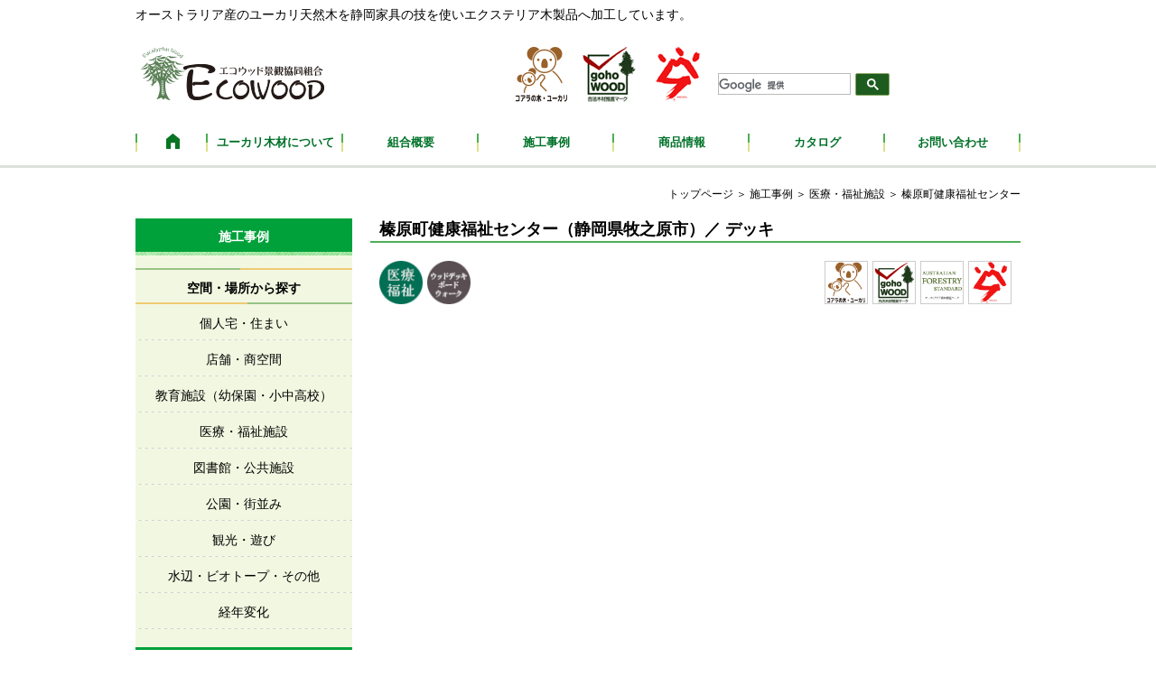

--- FILE ---
content_type: text/html; charset=UTF-8
request_url: https://www.ecowood.or.jp/case_00010.html
body_size: 21493
content:
<!DOCTYPE HTML>
<html><!-- InstanceBegin template="/Templates/tmp.dwt" codeOutsideHTMLIsLocked="false" -->
<head>
<meta charset="UTF-8">
<!-- InstanceBeginEditable name="doctitle" -->
<title>榛原町健康福祉センター｜施工事例｜エコウッド景観協同組合</title>
<meta name="Keywords" content="エクステリア,ウッドデッキ,フェンス,門扉,ドア,テラス,ガーデンファニチャー,エコウッド,静岡,榛原町健康福祉センターの施工事例">
<meta name="Description" content="榛原町健康福祉センターの施工事例ページです。オーストラリア・クイーンズランド州産の合法木材ユーカリ天然木と静岡家具の技による自由設計・製作・施工。自然素材で抜群の耐久性・ハイグレードなエクステリア木製品をお届けします。">
<base href="https://www.ecowood.or.jp/">
<!-- InstanceEndEditable -->
<meta name="viewport" content="width=device-width,initial-scale=1">
<meta name="format-detection" content="telephone=no">
<meta http-equiv="Content-Style-Type" content="text/css">
<link type="text/css" href="css/common.css" rel="stylesheet">
<meta http-equiv="Content-Script-Type" content="text/javascript">
<script type="text/javascript" src="https://ajax.googleapis.com/ajax/libs/jquery/1.11.1/jquery.min.js"></script>
<script type="text/javascript" src="js/sphone_change.js"></script>
<link type="text/css" href="css/meanmenu.css" rel="stylesheet">
<script type="text/javascript" src="js/jquery.meanmenu.js"></script>
<script>
$(document).ready(function() {
$('nav').meanmenu({
    meanMenuClose: "×",
    meanMenuCloseSize: "58px",
    meanMenuOpen: "<span /><span /><span />",
    meanRevealPosition: "right",
    meanRevealColour: "",
    meanScreenWidth: "768",
});
});
</script>
<!--[if lt IE 9]>
<script src="https://cdn.jsdelivr.net/html5shiv/3.7.2/html5shiv.min.js" charset="UTF-8"></script>
<script type="text/javascript" src="js/selectivizr-min.js" charset="UTF-8"></script>
<![endif]-->
<link rel="icon" href="images/share/favicon.ico" type="image/x-icon">
<link rel="Shortcut Icon" type="img/x-icon" href="images/share/favicon.ico">
<meta name="google-site-verification" content="RIS8LXAMO9jsjW0MsdMcJKT_Iod1fdcOai6O0pJK6CU">
<meta name="y_key" content="804a8330b484bd13">
<!-- InstanceBeginEditable name="head" -->
<link rel="canonical" href="http://www.ecowood.or.jp/case_00010.html">
<link type="text/css" href="css/inside.css" rel="stylesheet">
<link type="text/css" href="css/sliderPro_case.css" rel="stylesheet">
<script type="text/javascript" src="js/jquery.sliderPro.js"></script>
<script src="https://maps.googleapis.com/maps/api/js?key=AIzaSyBph-15glnwG6cVXPRQt75ZzbZ1MQ2AzGU"></script>
<meta property="og:title" content="榛原町健康福祉センター｜エコウッド景観協同組合">
<meta property="og:description" content="榛原町健康福祉センターのページです。オーストラリア・クイーンズランド州産の合法木材ユーカリ天然木と静岡家具の技による自由設計・製作・施工。自然素材で抜群の耐久性・ハイグレードなエクステリア木製品をお届けします。">
<meta property="og:type" content="article">
<meta property="og:url" content="http://www.ecowood.or.jp/case_00010.html"><meta property="og:image" content="http://www.ecowood.or.jp/cmsdesigner/viewimg.php?entryname=case&amp;entryid=00010&amp;fileid=00000002&amp;/ca_009_001c.jpg">
<meta property="fb:app_id" content="152023211547055">
<meta name="twitter:card" content="summary">
<meta name="twitter:site" content="@ecowoodorjp">
<meta name="twitter:title" content="榛原町健康福祉センター｜エコウッド景観協同組合">
<meta name="twitter:description" content="榛原町健康福祉センターのページです。オーストラリア・クイーンズランド州産の合法木材ユーカリ天然木と静岡家具の技による自由設計・製作・施工。自然素材で抜群の耐久性・ハイグレードなエクステリア木製品をお届けします。">
<meta name="twitter:url" content="http://www.ecowood.or.jp/case_00010.html"><meta name="twitter:image" content="http://www.ecowood.or.jp/cmsdesigner/viewimg.php?entryname=case&amp;entryid=00010&amp;fileid=00000002&amp;/ca_009_001c.jpg">
<!-- InstanceEndEditable -->
<!-- InstanceParam name="slider" type="boolean" value="false" -->
<!-- InstanceParam name="2column" type="boolean" value="true" -->
<!-- InstanceParam name="contact" type="boolean" value="true" -->
</head>

<body>
<div id="fb-root"></div>
<script>(function(d, s, id) {
  var js, fjs = d.getElementsByTagName(s)[0];
  if (d.getElementById(id)) return;
  js = d.createElement(s); js.id = id;
  js.src = 'https://connect.facebook.net/ja_JP/sdk.js#xfbml=1&version=v3.2';
  fjs.parentNode.insertBefore(js, fjs);
}(document, 'script', 'facebook-jssdk'));</script>
<!--▼Header ============================================================-->
<header id="header">
<div class="headInner">
<!-- InstanceBeginEditable name="h1" -->
<h1>オーストラリア産のユーカリ天然木を静岡家具の技を使いエクステリア木製品へ加工しています。</h1>
<!-- InstanceEndEditable -->
<div class="logo">
<a href="https://www.ecowood.or.jp/"><img src="images/share/head_logo.gif" alt="エコウッド景観協同組合"></a>
</div>
<div class="headBlock">
<ul>
 <li><img src="images/share/head_eucalyptus.gif" alt="コアラの木ユーカリ"></li>
 <li><img src="images/share/head_gohowood.gif" alt="gohoWOOD 合法木材推進マーク"></li>
 <li><img src="images/share/head_shizuoka.gif" alt="静岡地場産品マーク"></li>
</ul>
<div class="headBox">
<div class="searchBox">
<script>
  (function() {
    var cx = '008466168018337303243:xzpyad8esqk';
    var gcse = document.createElement('script');
    gcse.type = 'text/javascript';
    gcse.async = true;
    gcse.src = 'https://cse.google.com/cse.js?cx=' + cx;
    var s = document.getElementsByTagName('script')[0];
    s.parentNode.insertBefore(gcse, s);
  })();
</script>
<gcse:searchbox-only></gcse:searchbox-only>
</div>
<div class="translationBox">
<div id="google_translate_element"></div>
<script type="text/javascript">
function googleTranslateElementInit() {
  new google.translate.TranslateElement({pageLanguage: 'ja', includedLanguages: 'en', autoDisplay: false, gaTrack: true, gaId: 'UA-12464429-1'}, 'google_translate_element');
}
</script>
<script type="text/javascript" src="https://translate.google.com/translate_a/element.js?cb=googleTranslateElementInit"></script>
</div>
</div>
</div>
</div>
</header>
<!--▲Header ============================================================-->

<!--▼Navigation ============================================================-->
<div id="navigation">
<div class="naviInner">
<nav>
<ul>
 <li class="top"><a href="https://www.ecowood.or.jp/"><img src="images/share/navi_home.gif" alt="HOME" class="pcHome"><span class="spHome">トップページ</span></a></li>
 <li><a href="about.html">ユーカリ木材について</a></li>
 <li><a href="outline.html">組合概要</a></li>
 <li><a href="case.html">施工事例</a></li>
 <li><a href="item.html">商品情報</a></li>
 <li><a href="catalog.html">カタログ</a></li>
 <li class="end"><a href="contact/index.html">お問い合わせ</a></li>
 <li class="sp"><a href="faq.html">よくあるご質問</a></li>
 <li class="sp"><a href="knowledge.html">ユーカリ豆知識</a></li>
 <li class="sp"><a href="policy.html">プライバシーポリシー</a></li>
 <li class="sp"><a href="sitemap.html">サイトマップ</a></li>
</ul>
</nav>
<div class="spNavi">
<ul>
 <li><button type="submit" class="spSearchBtn">検索</button></li>
 <li><a href="case.html">施工事例</a></li>
 <li><a href="catalog.html">カタログ</a></li>
 <li class="end"><a href="contact/index.html">お問合せ</a></li>
</ul>
<div class="spSearchBox" style="display:none;">
<script>
  (function() {
    var cx = '008466168018337303243:xzpyad8esqk';
    var gcse = document.createElement('script');
    gcse.type = 'text/javascript';
    gcse.async = true;
    gcse.src = 'https://cse.google.com/cse.js?cx=' + cx;
    var s = document.getElementsByTagName('script')[0];
    s.parentNode.insertBefore(gcse, s);
  })();
</script>
<gcse:searchbox-only></gcse:searchbox-only>
</div>
</div>
</div>
</div>
<!--▲Navigation ============================================================-->



<!--▼Container ============================================================-->
<div id="container">
<!-- InstanceBeginEditable name="maincontents" -->
<div id="pankuzu">
<p><a href="http://www.ecowood.or.jp/">トップページ</a> ＞ <a href="case.html">施工事例</a> ＞ <a href="care.html">医療・福祉施設</a> ＞ 榛原町健康福祉センター</p>
</div>
<!-- InstanceEndEditable -->
<!-- InstanceBeginEditable name="EditRegion7" -->
<div id="main">
<div id="case">
<h2 class="pageTitle">榛原町健康福祉センター（静岡県牧之原市）／ デッキ</h2><div id="icon">
<ul class="category">
<li><img src="images/share/works/icon_care.png" alt="医療・福祉施設"></li>
<li><img src="images/share/product/icon_wooddeck.png" alt="ウッドデッキ・ボードウォーク"></li>
</ul>
<ul class="brand">
<li><img src="images/share/logo/logo_eucalyptus.gif" alt="コアラの木・ユーカリ"></li>
<li><img src="images/share/logo/logo_gohowood.gif" alt="gohoWOOD 合法木材推進マーク"></li>
<li><img src="images/share/logo/logo_forestry.gif" alt="オーストラリア森林認証マーク"></li>
<li><img src="images/share/logo/logo_shizuoka.gif" alt="静岡地場産品マーク"></li>
</ul>
</div><div id="visual"><div id="gallery" class="slider-pro">
<ul class="sp-slides">
<li class="sp-slide"><img class="sp-image" src="cmsdesigner/viewimg.php?entryname=case&amp;entryid=00010&amp;fileid=00000002&amp;/ca_009_001c.jpg" alt=""></li>
<li class="sp-slide"><img class="sp-image" src="cmsdesigner/viewimg.php?entryname=case&amp;entryid=00010&amp;fileid=00000003&amp;/ca_009_002b.jpg" alt=""></li>
<li class="sp-slide"><img class="sp-image" src="cmsdesigner/viewimg.php?entryname=case&amp;entryid=00010&amp;fileid=00000004&amp;/ca_009_003.jpg" alt=""></li>
<li class="sp-slide"><img class="sp-image" src="cmsdesigner/viewimg.php?entryname=case&amp;entryid=00010&amp;fileid=00000005&amp;/ca_009_004.jpg" alt=""></li>
<li class="sp-slide"><img class="sp-image" src="cmsdesigner/viewimg.php?entryname=case&amp;entryid=00010&amp;fileid=00000021&amp;/%E3%82%A8%E3%82%B3%E3%82%A6%E3%83%83%E3%83%89%E6%8A%97%E8%8F%8C%E3%83%AD%E3%82%B4%E8%89%B2_Rr.jpg" alt=""></li>
</ul>
<div class="sp-thumbnails">
<img class="sp-thumbnail" src="cmsdesigner/viewimg.php?entryname=case&amp;entryid=00010&amp;fileid=00000002&amp;/ca_009_001c.jpg" alt=""><img class="sp-thumbnail" src="cmsdesigner/viewimg.php?entryname=case&amp;entryid=00010&amp;fileid=00000003&amp;/ca_009_002b.jpg" alt=""><img class="sp-thumbnail" src="cmsdesigner/viewimg.php?entryname=case&amp;entryid=00010&amp;fileid=00000004&amp;/ca_009_003.jpg" alt=""><img class="sp-thumbnail" src="cmsdesigner/viewimg.php?entryname=case&amp;entryid=00010&amp;fileid=00000005&amp;/ca_009_004.jpg" alt=""><img class="sp-thumbnail" src="cmsdesigner/viewimg.php?entryname=case&amp;entryid=00010&amp;fileid=00000021&amp;/%E3%82%A8%E3%82%B3%E3%82%A6%E3%83%83%E3%83%89%E6%8A%97%E8%8F%8C%E3%83%AD%E3%82%B4%E8%89%B2_Rr.jpg" alt="">
</div>
</div></div><div class="summary">
<h3>デッキを納品しました</h3>
<p class="siteLink"><a href="http://www.pref.shizuoka.jp/shisetsu/kousei/046.html" target="_blank">静岡県牧之原市榛原町健康福祉センター</a></p>
<table border="0" cellspacing="0" cellpadding="0">
<tr>
<th>事例番号</th>
<td>CA-009</td>
</tr>
<tr>
<th>納品日</th>
<td>2002年（平成14年）11月</td>
</tr>
<tr>
<th>サイズ</th>
<td>テラス1：約23.5㎡&times;高さ300㎜<br />
テラス2：約62.2㎡&times;高さ300㎜<br />
テラス3：約27.7㎡&times;高さ125㎜<br />
テラス4：約27.7㎡&times;高さ125㎜<br />
テラス5：約27.7㎡&times;高さ125㎜<br />
<br />
合計面積約168.8㎡</td>
</tr>
<tr>
<th>素材</th>
<td>ユーカリ/オーストラリアクィーンズランド州の大地で過酷な自然環境を100年生き抜いてきた高品質ユーカリ。森林認証材。抗菌試験実験済素材(JIS Z 2801)</td>
</tr>
<tr>
<th>ユーカリは　　「抗菌」作用があります！</th>
<td>JIS Z 2801抗菌加工製品－抗菌性試験方法・抗菌効果」では、「製品の表面における細菌の増殖を抑制する状態」と定義されています。</td>
</tr>
</table>
</div><div class="box">
<h3>Map</h3>
<div id="map"><iframe src="https://www.google.com/maps/embed?pb=!1m18!1m12!1m3!1d3278.632336681509!2d138.2220962156233!3d34.7396607804245!2m3!1f0!2f0!3f0!3m2!1i1024!2i768!4f13.1!3m3!1m2!1s0x601a5cc134f698cd%3A0x7725273e0e7fb0ec!2z6Z2Z5bKh55yM5Lit6YOo5YGl5bq356aP56WJ44K744Oz44K_44O844O75Lit6YOo5L-d5YGl5omAIOamm-WOn-WIhuW6geiIjg!5e0!3m2!1sja!2sjp!4v1595989091758!5m2!1sja!2sjp" width="700" height="450" frameborder="0" style="border:0;" allowfullscreen="" aria-hidden="false" tabindex="0"></iframe></div>
</div><div class="snsBox"><div class="innerBlock">
<div class="print-button">
<a href="#" onclick="newprint(); return false;"><img src="images/case/bt_print.png" width="75" height="20" alt="印刷"></a><script>
function newprint(){ 
print=window.open("case_print_00010.html","print"); 
print.print();} 
</script>
</div>
<div class="twitter-button">
<a href="https://twitter.com/share?ref_src=twsrc%5Etfw" class="twitter-share-button" data-via="ecowoodorjp" data-lang="ja" data-show-count="false">ツイート</a><script src="https://platform.twitter.com/widgets.js" charset="utf-8"></script>
</div>
<div class="fb-share-button" data-href="http://www.ecowood.or.jp/case_00010.html" data-layout="button" data-mobile-iframe="true"><a class="fb-xfbml-parse-ignore" target="_blank" href="https://www.facebook.com/sharer/sharer.php?u=http%3A%2F%2Fwww.ecowood.or.jp%2Fcase_00010.html&amp;src=sdkpreparse">シェア</a></div>
</div></div>
</div>
</div>

<div id="side">
<div class="sideInner">
<h3><a href="case.html">施工事例</a></h3>
<h4><a href="place.html">空間・場所から探す</a></h4>
<ul>
 <li><a href="personal.html">個人宅・住まい</a></li>
 <li><a href="commercial.html">店舗・商空間</a></li>
 <li><a href="education.html">教育施設（幼保園・小中高校）</a></li>
 <li><a href="care.html">医療・福祉施設</a></li>
 <li><a href="library.html">図書館・公共施設</a></li>
 <li><a href="park.html">公園・街並み</a></li>
 <li><a href="tourism.html">観光・遊び</a></li>
 <li><a href="other.html">水辺・ビオトープ・その他</a></li>
 <li><a href="aging-case.html">経年変化</a></li>
</ul>
</div>

<div class="sideInner">
<h3><a href="item.html">商品情報</a></h3>
<h4><a href="item.html">商品から探す</a></h4>
<ul>
 <li><a href="wooddeck.html">ウッドデッキ・ボードウォーク</a></li>
 <li><a href="pergola.html">藤棚・組立式店舗・四阿</a></li>
 <li><a href="cycleport.html">自転車&amp;カーポート</a></li>
 <li><a href="furniture.html">屋外家具・ベンチ・テーブル</a></li>
 <li><a href="fence.html">木塀・柵・手すり・階段</a></li>
 <li><a href="gate.html">門扉・郵便受け・玄関扉</a></li>
 <li><a href="remake.html">研磨・再生・リメイク</a></li>
 <li><a href="dog.html">ドッグ・ペット向け</a></li>
 <li><a href="accessories.html">ユーカリ小物</a></li>
 <li><a href="bridge.html">遊び場・緑化・木橋・衛生</a></li>
 <li><a href="sign.html">看板・サイン・照明・<br>
 レリーフ・アート・表札</a></li>
 <li><a href="stop.html">タイヤ止め・車止め（ボラード）</a></li>
</ul>
<h4><a href="public.html">公共向け</a></h4>
<h4><a href="price.html">価格別から探す</a></h4>
<ul>
 <li><a href="price_10.html">～10万円</a></li>
 <li><a href="price_50.html">～50万円</a></li>
 <li><a href="price_100.html">～100万円</a></li>
 <li><a href="price_150.html">～150万円</a></li>
 <li><a href="price_300.html">～300万円</a></li>
 <li><a href="price_500.html">～500万円</a></li>
 <li><a href="price_800.html">～800万円</a></li>
 <li><a href="price_800_over.html">800万円～</a></li>
</ul>
</div>

<div class="sideInner">
<h3><a href="outline.html">組合概要</a></h3>
<ul>
 <li><a href="company.html">エコウッド景観協同組合について</a></li>
 <li><a href="vision.html">理念・事業内容</a></li>
 <li><a href="careers.html">採用情報</a></li>
</ul>
</div>

<div class="sideInner">
<h3><a href="about.html">ユーカリ木材について</a></h3>
<ul>
 <li><a href="ecowood.html">ユーカリ木材エコウッドとは？</a></li>
 <li><a href="kodawari.html">エコウッドの製品ができるまで</a></li>
 <li><a href="aging.html">経年変化について</a></li>
 <li><a href="maintenance.html">お手入れについて</a></li>
</ul>
<ul class="banner">
 <li><a href="maintenance.html"><img src="images/share/side_bnr_maintenance.gif" width="220" height="45" alt="ユーカリ材のお手入れについて"></a></li>
 <li><a href="faq.html"><img src="images/share/side_bnr_faq.gif" width="220" height="45" alt="Q&amp;A よくある質問"></a></li>
 <li><a href="knowledge.html"><img src="images/share/side_bnr_knowledge.gif" width="220" height="45" alt="ユーカリ豆知識"></a></li>
 <li><a href="exhibition.html"><img src="images/share/side_bnr_exhibition.gif" width="220" height="45" alt="ユーカリ展示場"></a></li>
</ul>
</div>
</div>
<!-- InstanceEndEditable -->


<!--▼お問い合わせ -->
<div id="contact">
<div class="title">
<h2>ご質問・資料請求など、エコウッド景観協同組合までお気軽にお問い合わせください。<img src="images/top/h2_contact.gif" alt="CONTACT"></h2>
</div>

<div class="boxInner">
<div class="infoBox">
<h3>エコウッド景観協同組合</h3>
<p>- TEL - <span class="num"><a href="tel:0542762211">054-276-2211</a></span><br>
<span class="mini">［8:00～17:00（土曜・日曜・祝日は要連絡）］</span></p>
<p class="none">- FAX - <span class="num">054-276-2220</span><br>
<span class="mini">［24時間受付］</span></p>
</div>

<div class="mailBox">
<p>mailのお問い合わせはこちら<br>
<span class="mini">［24時間受付・返信までにしばらくお時間をいただきます。］</span></p>
<a href="contact/index.html"><img src="images/top/bt_contact.gif" alt="お問い合わせフォームはこちら"></a>
</div>

</div>
</div>
<!--▲お問い合わせ -->


</div>
<!--▲Container ============================================================-->

<div id="pagetop"><a href="#top"><img src="images/share/pagetop.png" alt="ページトップへ"></a></div>

<!--▼Footer ============================================================-->
<footer id="footer">
<div class="footInfo">
<img src="images/share/foot_logo.gif" alt="エコウッド景観協同組合" class="logo">
<p>〒421-1211　静岡県静岡市葵区慈悲尾227-3<br>
TEL：<a href="tel:0542762211">054-276-2211</a>／FAX：054-276-2220<br>
平日／8：00～17：00（土・日・祝日は要連絡）ただし、季節により隔週土曜日営業をしております。</p>
</div>
<div class="footNavi">
<div class="footInner">
<ul>
 <li><a href="faq.html">よくあるご質問</a></li>
 <li><a href="knowledge.html">ユーカリ豆知識</a></li>
 <li><a href="policy.html">プライバシーポリシー</a></li>
 <li><a href="sitemap.html">サイトマップ</a></li>
</ul>
<address>Copyright&copy; 2016 ECOWOOD All right reserved.</address>
</div>
</div>
</footer>
<!--▲Footer ============================================================-->

<!-- InstanceBeginEditable name="script" -->
<!-- Global site tag (gtag.js) - Google Analytics -->
<script async src="https://www.googletagmanager.com/gtag/js?id=UA-12464429-1"></script>
<script>
  window.dataLayer = window.dataLayer || [];
  function gtag(){dataLayer.push(arguments);}
  gtag('js', new Date());
  gtag('config', 'UA-12464429-1');
</script>
<script type="text/javascript">
$( document ).ready(function( $ ){
 $( "#gallery" ).sliderPro({
	width: 700,
	height: 400,
	responsive: true,
	autoplay: true,
	arrows: false,
	buttons: false,
	thumbnailWidth: 160,
	thumbnailHeight: 91,
	thumbnailsPosition: "bottom",
	thumbnailArrows: true,
	fadeThumbnailArrows: false,
	imageScaleMode: "contain",
    breakpoints:{
      980: {
        thumbnailWidth: 140,
        thumbnailHeight: 79
      },
      568: {
        thumbnailWidth: 120,
        thumbnailHeight: 68
      }
    }
 });
});
$(function(){
    if($(window).width() > 768) {
        $("#gallery .sp-slide a").each(function(){
            $(this).addClass("sp-selectable").css("cursor","pointer");
        });
    }
});
$(function() {
	var topBtn = $('#pagetop a');
	topBtn.hide();
	//スクロールが100に達したらボタン表示
	$(window).scroll(function () {
		if ($(this).scrollTop() > 100) {
			topBtn.fadeIn();
		} else {
			topBtn.fadeOut();
		}
	});
	//スクロールしてトップ
    topBtn.click(function () {
		$('body,html').animate({
			scrollTop: 0
		}, 500);
		return false;
    });
});
</script>
<!-- InstanceEndEditable --> 
</body>
<!-- InstanceEnd --></html>


--- FILE ---
content_type: text/css
request_url: https://www.ecowood.or.jp/css/common.css
body_size: 18224
content:
@charset "utf-8";

* { margin:0; padding:0;}
*, *:before, *:after { box-sizing:border-box;}

html { overflow-y:scroll; -webkit-text-size-adjust:100%; -ms-text-size-adjust:100%;}

body {
 margin:0; padding:0; color:#000;
 font:14px/1.6 "ヒラギノ角ゴ Pro W3", "Hiragino Kaku Gothic Pro", Osaka, "メイリオ", Meiryo, "ＭＳ Ｐゴシック", sans-serif;
 background:#FFF;}

/*------------------------------------------------------------------------------
 共通
-------------------------------------------------------------------------------*/

header, section, footer, aside, nav, article, figure { display:block;}
h1, h2, h3, h4, h5, h6 { margin:0; padding:0;}
p { margin:0 0 10px 0; padding:0;}
table, th, td { font-size:14px; border-collapse:collapse;}
ul, ol, li, dl, dt, dd { margin:0; padding:0; list-style:none;}
img { max-width:100%; height:auto; margin:0; padding:0; border:none; vertical-align:top;}

i, em { color:#E60012; font-weight:normal; font-style:normal;}

a:link, a:visited {
 color:#14AEB4; text-decoration:underline; overflow:hidden; outline:none; -webkit-tap-highlight-color:transparent;}
a:hover, a:active, a:focus { text-decoration:none;}
a:hover img { filter:alpha(opacity=80); -moz-opacity:0.8; opacity:0.8;}
a[href^="tel:"] { pointer-events:none; color:inherit; text-decoration:none;}

@media screen and (max-width: 768px) {
a[href^="tel:"] { pointer-events:auto; color:#14AEB4; text-decoration:underline;}
}

.alignL { text-align:left;}
.alignR { text-align:right;}
.alignC { text-align:center;}

.floatL { float:left; margin:0; padding:0;}
.floatR { float:right; margin:0; padding:0;}

.imgL { float:left; margin:0 15px 10px 0; padding:0;}
.imgR { float:right; margin:0 0 10px 15px; padding:0;}
.imgC { margin:0 auto 15px auto; padding:0; display:block;}

.bold { font-weight:bold;}

@media only screen and (max-width:568px) {
table { width:100%; table-layout:fixed; word-break:break-all; word-wrap:break-all;}
}

/*------------------------------------------------------------------------------
 レイアウト
-------------------------------------------------------------------------------*/

/* ヘッダー
----------------------------------------------- */
header { clear:both; width:100%; margin:0; padding:0; position:relative; text-align:left;}
header .headInner { clear:both; width:980px; margin:0 auto; padding:0; overflow:hidden;}
header .headInner h1 {
 clear:both; margin:5px 0 25px 0; padding:0; font-size:14px; font-weight:normal; color:#000;}
header .headInner .logo { float:left; width:214px; margin:0; padding:0;}
header .headInner .logo a:hover img { filter:alpha(opacity=100); -moz-opacity:1; opacity:1;}

header .headInner .headBlock { float:right; width:560px; margin:0; padding:0;}
header .headInner .headBlock ul { float:left; width:225px; margin:0; padding:0;}
header .headInner .headBlock ul li { float:left; margin:0 15px 0 0; padding:0; display:block;}
header .headInner .headBlock ul li:last-child { margin-right:0;}

header .headInner .headBlock .searchBox { float:left; width:190px; margin:29px 15px 0 0; padding:0;}
form.gsc-search-box { width:100%; margin:0!important; padding:0!important; font-size:12px;}
table.gsc-search-box { width:100%; margin-bottom:0!important; font-size:12px;}
table.gsc-search-box td.gsc-input { padding-right:5px!important; font-size:12px!important;}
table.gsc-search-box td { vertical-align:top!important;}
table.gsc-branding { display:none!important;}
.gsc-input-box { border-color:#BBB!important;}
input.gsc-input { width:93%!important; height:20px!important; padding:1px 5px!important; font-size:12px!important;}
.gsc-search-button { margin-left:0!important;}
.gsc-search-button-v2 {
 min-width:38px!important; height:25px!important; margin:0!important; padding:0 5px!important; vertical-align:top!important;}
.gsc-search-button-v2:hover { filter:alpha(opacity=80); -moz-opacity:0.8; opacity:0.8;}
.gsib_a { padding:0!important;}
td.gsc-clear-button { display:none!important;}

header .headInner .headBlock .translationBox {
 float:left; width:130px; margin:20px 0 0 0; padding:0; text-align:right;}
header .headInner .headBlock .translationBox .goog-te-gadget .goog-te-combo { margin:0 0 2px 0!important;}

@media only screen and (max-width:980px) {
header .headInner { width:calc(100% - 30px);}
header .headInner .logo { margin-top:25px;}
header .headInner .headBlock { width:calc(100% - 214px);}
header .headInner .headBlock ul { clear:both; float:right; width:210px;}
header .headInner .headBlock .headBox { clear:both; float:right; margin:0; padding:0;}
header .headInner .headBlock .searchBox { margin-top:27px;}
header .headInner .headBlock .translationBox { margin:15px 0 0 0;}
}

@media only screen and (max-width:768px) {
header .headInner { width:calc(100% - 10px);}
header .headInner h1 { margin-right:75px; font-size:12px;}
header .headInner .logo { margin-top:-10px;}
header .headInner .headBlock,
header .headInner .headBlock .searchBox,
header .headInner .headBlock .translationBox,
header .headInner .headBlock ul { display:none;}
}

/* グローバルナビゲーション
----------------------------------------------- */
#navigation { clear:both; width:100%; margin:0; padding:0; text-align:left; border-bottom:3px solid #DEE0DC;}
#navigation .naviInner {
 clear:both; width:980px; margin:35px auto 15px auto; padding:0; overflow:hidden;
 background:url(../images/share/navi_bg.gif) no-repeat left top;}
#navigation .naviInner nav { clear:both; margin:0; padding:0;}
#navigation .naviInner nav ul {
 clear:both; width:980px; margin:0 3px; padding:0; overflow:hidden;}
#navigation .naviInner nav ul li {
 float:left; width:150px; height:20px; margin:0; padding:0;
 text-align:center; font-size:13px; font-weight:bold;
 background:url(../images/share/navi_bg.gif) no-repeat right top;}
#navigation .naviInner nav ul li a {
 width:150px; height:20px; margin:0; padding:0; display:block; color:#000;}
#navigation .naviInner nav ul li.top, #navigation .naviInner nav ul li.top a { width:77px;}
#navigation .naviInner nav ul li a { color:#007229; text-decoration:none;}
#navigation .naviInner nav ul li a:hover { color:#8FCD33;}

#navigation .naviInner nav ul li .spHome { display:none;}
#navigation .naviInner nav ul li.sp { display:none;}

@media only screen and (max-width:980px) {
#navigation .naviInner { width:100%; margin:35px 0 15px 0;}
#navigation .naviInner nav ul { width:100%; margin:0;}
#navigation .naviInner nav ul li { width:13.37%;}
#navigation .naviInner nav ul li.top { width:7.86%;}
#navigation .naviInner nav ul li:nth-child(2) { width:24.30%;}
#navigation .naviInner nav ul li.end{ width:14.36%;}
#navigation .naviInner nav ul li a { width:100%;}
#navigation .naviInner nav ul li.top a { width:100%;}
}

@media only screen and (max-width:768px) {
#navigation { border-bottom:none;}
#navigation .naviInner { margin-top:20px; background:none;}
.mean-container .mean-nav ul li img.pcHome { display:none;}
#navigation .naviInner nav ul li.sp { display:block;}
#navigation .naviInner nav ul li .spHome { display:block;}
}

/* スマホメニュー
----------------------------------------------- */
.spNavi { clear:both; width:100%; margin:0; padding:0; display:none; text-align:left;}

.spNavi ul { clear:both; margin:0; padding:0; overflow:hidden; background:#CDD7B6;}
.spNavi ul li {
 float:left; width:25%; margin:0; padding:0 0 0 1px; text-align:center; font-size:15px; font-weight:bold; line-height:1.2;
 background:#CDD7B6 url(../images/share/sp_navi_bg.png) no-repeat left center;}
.spNavi ul li:first-child { padding-left:0; background:none;}
.spNavi ul li a {
 width:100%; height:60px; margin:0; padding:21px 0 0 25px; display:block; color:#000; text-decoration:none; background:#CDD7B6;}
.spNavi ul li a:hover { color:#FFF; text-decoration:none; background:#007229;}
.spNavi ul li:nth-child(2n) a {
 background:#CDD7B6 url(../images/share/sp_navi_02.png) no-repeat 25% 20px;}
.spNavi ul li:nth-child(2n) a:hover {
 background:#007229 url(../images/share/sp_navi_02_ov.png) no-repeat 25% 20px;}
.spNavi ul li:nth-child(3n) a {
 background:#CDD7B6 url(../images/share/sp_navi_03.png) no-repeat 27% 20px;}
.spNavi ul li:nth-child(3n) a:hover {
 background:#007229 url(../images/share/sp_navi_03_ov.png) no-repeat 27% 20px;}
.spNavi ul li:nth-child(4n) a {
 background:#CDD7B6 url(../images/share/sp_navi_04.png) no-repeat 25% 21px;}
.spNavi ul li:nth-child(4n) a:hover {
 background:#007229 url(../images/share/sp_navi_04_ov.png) no-repeat 25% 21px;}

.spNavi ul li button.spSearchBtn {
 width:100%; height:60px; margin:0; padding:0 0 0 25px; outline:none; cursor:pointer;
 color:#000; font-size:15px; font-weight:bold; border:none;
 background:#CDD7B6 url(../images/share/sp_navi_01.png) no-repeat 35% center;}
.spNavi ul li button.spSearchBtn:hover {
 color:#FFF; background:#007229 url(../images/share/sp_navi_01_ov.png) no-repeat 35% center;}

@media only screen and (max-width:768px) {
.spNavi { display:block;}
}

@media only screen and (max-width:668px) {
.spNavi ul li { font-size:14px;}
.spNavi ul li a { padding-top:22px;}
.spNavi ul li:nth-child(2n) a, .spNavi ul li:nth-child(2n) a:hover { background-position:22% 20px;}
.spNavi ul li:nth-child(3n) a, .spNavi ul li:nth-child(3n) a:hover { background-position:24% 21px;}
.spNavi ul li:nth-child(4n) a, .spNavi ul li:nth-child(4n) a:hover { background-position:22% 21px;}
.spNavi ul li button.spSearchBtn, .spNavi ul li button.spSearchBtn:hover { font-size:14px; background-position:28% center;}
}

@media only screen and (max-width:568px) {
.spNavi ul li:nth-child(2n) a, .spNavi ul li:nth-child(2n) a:hover { background-position:18% 20px;}
.spNavi ul li:nth-child(3n) a, .spNavi ul li:nth-child(3n) a:hover { background-position:20% 21px;}
.spNavi ul li:nth-child(4n) a, .spNavi ul li:nth-child(4n) a:hover { background-position:18% 21px;}
.spNavi ul li button.spSearchBtn, .spNavi ul li button.spSearchBtn:hover { background-position:28% center;}
}

@media only screen and (max-width:468px) {
.spNavi ul li a { padding-left:19px;}
.spNavi ul li button.spSearchBtn { padding-left:19px;}
.spNavi ul li:nth-child(2n) a, .spNavi ul li:nth-child(2n) a:hover,
.spNavi ul li:nth-child(3n) a, .spNavi ul li:nth-child(3n) a:hover,
.spNavi ul li:nth-child(4n) a, .spNavi ul li:nth-child(4n) a:hover,
.spNavi ul li button.spSearchBtn, .spNavi ul li button.spSearchBtn:hover { background-size:14px auto;}
.spNavi ul li:nth-child(2n) a, .spNavi ul li:nth-child(2n) a:hover { background-position:11% 23px;}
.spNavi ul li:nth-child(3n) a, .spNavi ul li:nth-child(3n) a:hover { background-position:12% 23px;}
.spNavi ul li:nth-child(4n) a, .spNavi ul li:nth-child(4n) a:hover { background-position:11% 23px;}
.spNavi ul li button.spSearchBtn, .spNavi ul li button.spSearchBtn:hover { background-position:28% center;}
}

@media only screen and (max-width:368px) {
.spNavi ul li { width:50%;}
.spNavi ul li:nth-child(3n) { padding-left:0; background:none;}
.spNavi ul li:nth-child(2n) a, .spNavi ul li:nth-child(2n) a:hover { background-position:22% 23px;}
.spNavi ul li:nth-child(3n) a, .spNavi ul li:nth-child(3n) a:hover { background-position:24% 23px;}
.spNavi ul li:nth-child(4n) a, .spNavi ul li:nth-child(4n) a:hover { background-position:22% 23px;}
}

/* スマホ検索枠
----------------------------------------------- */
.spSearchBox { clear:both; width:100%; margin:0 auto; padding:0; text-align:left;}

@media only screen and (max-width:768px) {
.spSearchBox { width:100%; padding:20px 15px 5px 15px;}
.spSearchBox .gsib_b { display:none!important;}
.spSearchBox table#gs_id51 { width:93%!important;}
.spSearchBox table.gsc-search-box td.gsc-input { width:93%!important;}
.spSearchBox table.gsc-search-box td.gsc-search-button { width:38px!important;}
}

/* コンテンツ枠
----------------------------------------------- */
#container { clear:both; width:980px; margin:0 auto; padding:0 0 40px 0; text-align:left;}

@media only screen and (max-width:980px) {
#container { width:calc(100% - 30px);}
}

/* お問い合わせ
----------------------------------------------- */
#contact { clear:both; margin:0; padding:0; overflow:hidden;}

#contact .title { clear:both; margin:0; padding:0 5px 5px 5px; overflow:hidden; position:relative;}
#contact .title h2 { clear:both; margin:0; padding:0; color:#007229; font-size:20px;}
#contact .title h2 img { margin:7px 0 0 5px; padding:0;}

#contact .boxInner {
 clear:both; width:980px; margin:0 auto; padding:0; overflow:hidden;
 border-top:1px solid #929292; border-bottom:1px solid #929292;
 background:#09BA79 url(../images/top/bg_contact.png) repeat-y left top;
 display:-webkit-box; display:-webkit-flex; display:-ms-flexbox; display:flex;
 -webkit-flex-wrap:wrap; -ms-flex-wrap:wrap; flex-wrap:wrap;}

#contact .infoBox {
 float:left; width:489px; min-height:175px; margin:0; padding:13px 20px 10px 20px; color:#FFF;
 background:url(../images/top/icon_tel.gif) no-repeat 432px 10px;}
#contact .infoBox h3 { clear:both; margin:0 0 8px 0; padding:0; font-size:16px; font-weight:normal;}
#contact .infoBox p {
 clear:both; width:412px; margin:0 auto 9px auto; padding:0 5px 12px 5px; text-align:center;
 color:#FFF; line-height:1.1; border-bottom:3px solid #FFF;}
#contact .infoBox p.none { margin:0 auto; padding:0; border-bottom:none;}
#contact .infoBox p span.num { vertical-align:middle; font-size:36px; font-weight:bold; line-height:1.2;}
#contact .infoBox p span.mini {
 clear:both; margin:0; padding:0; display:block; text-align:right; font-size:12px; font-weight:normal;}

#contact .infoBox a[href^="tel:"] { pointer-events:none; color:inherit; text-decoration:none;}

@media screen and (max-width: 768px) {
#contact .infoBox a[href^="tel:"] { pointer-events:auto; color:#FFF; text-decoration:none;}
}

#contact .mailBox {
 float:right; width:489px; min-height:135px; margin:0; padding:53px 20px 10px 20px; color:#05424B;
 background:url(../images/top/icon_mail.gif) no-repeat 432px 10px;}
#contact .mailBox p {
 clear:both; width:412px; margin:0 auto 17px auto; padding:0 5px 12px 5px; text-align:center;
 color:#0A424A; font-size:24px; line-height:1.4; font-weight:bold;
 border-bottom:3px solid #FFF;}
#contact .mailBox p span.mini {
 clear:both; margin:0; padding:0; display:block; font-size:12px; font-weight:normal;}
#contact .mailBox img { clear:both; margin:0 auto; padding:0; display:block;}

@media only screen and (max-width:980px) {
#contact .boxInner { width:100%; border:1px solid #929292; background:none;}
#contact .infoBox { width:50%; min-height:auto; padding-top:23px; background:#09BA79 url(../images/top/icon_tel.gif) no-repeat right 10px top 10px;}
#contact .infoBox p span.num { font-size:30px;}
#contact .mailBox { width:50%; min-height:auto; padding-top:58px; background:#C2F2EA url(../images/top/icon_mail.gif) no-repeat right 10px top 10px;}
#contact .infoBox p, #contact .mailBox p { width:94.75%;}
#contact .mailBox p { font-size:22px;}
}

@media only screen and (max-width:768px) {
#contact .title h2 { margin-bottom:7px; font-size:17px; line-height:1.4;}
#contact .title h2 img { margin-top:3px;}
#contact .infoBox {
 float:none; width:100%; padding:15px 15px 10px 15px; border-bottom:1px solid #929292;}
#contact .infoBox h3 { margin-bottom:17px;}
#contact .infoBox p span.num { font-size:28px;}
#contact .mailBox {
 float:none; width:100%; padding:25px 15px 10px 15px;}
#contact .infoBox p, #contact .mailBox p { width:74.75%;}
}

@media only screen and (max-width:568px) {
#contact .infoBox p { width:100%; text-align:left;}
#contact .infoBox p span.num { font-size:26px;}
#contact .infoBox p span.mini { text-align:left;}
#contact .mailBox { padding-top:15px}
#contact .mailBox p { width:100%; padding-right:45px; text-align:left; font-size:20px; line-height:1.6;}
}

/* ページトップ
----------------------------------------------- */
#pagetop { clear:both; width:980px; margin:0 auto; padding:0; overflow:hidden;}
#pagetop a {
 float:right; width:60px; height:60px; margin:0; padding:0; display:block;
 text-indent:100%; white-space:nowrap;
 background:url(../images/share/pagetop.png) no-repeat left top;}

@media only screen and (max-width:980px) {
#pagetop { width:calc(100% - 30px);}
}

/* フッター
----------------------------------------------- */
footer {
 clear:both; width:100%; margin:0; padding:0; text-align:left; color:#000; background:#F2F7E0;}

footer .footInfo {
 clear:both; width:980px; margin:0 auto; padding:26px 0 7px 0; overflow:hidden;}
footer .footInfo .logo { float:left; width:225px; margin:0 40px 0 0; padding:0;}
footer .footInfo p { float:right; width:715px; margin:0 0 10px 0; padding:0;}

footer .footNavi { clear:both; width:100%; margin:0; padding:0; font-size:12px; background:#E7E8E3;}
footer .footNavi .footInner {
 clear:both; width:980px; margin:0 auto; padding:10px 0 7px 0; overflow:hidden;}
footer .footNavi .footInner ul { float:left; margin:0; padding:0;}
footer .footNavi .footInner ul li {
 float:left; margin:0 20px 0 0; padding:0 0 0 12px; display:block;
 background:url(../images/share/foot_list.gif) no-repeat left 4px;}
footer .footNavi .footInner ul li a { color:#188C5D; text-decoration:none;}
footer .footNavi .footInner ul li a:hover { text-decoration:underline;}
footer .footNavi .footInner address {
 float:right; margin:0; padding:0; text-align:right; font-style:normal;}

@media only screen and (max-width:980px) {
footer .footInfo, footer .footNavi .footInner { width:calc(100% - 30px);}
footer .footInfo .logo { width:22.95%; margin-right:4.08%;}
footer .footInfo p { width:72.95%;}
}

@media only screen and (max-width:800px) {
footer .footInfo .logo { width:23.95%;}
footer .footInfo p { width:71.95%;}
footer .footNavi .footInner ul {
 clear:both; float:none; margin:0 auto 10px auto; overflow:hidden; text-align:center;}
footer .footNavi .footInner ul li { float:none; display:inline-block;}
footer .footNavi .footInner address { clear:both; float:none; width:100%; text-align:center;}
}

@media only screen and (max-width:768px) {
footer .footInfo { padding-top:20px;}
footer .footInfo .logo { width:24.95%;}
footer .footInfo p { width:70.95%;}
}

@media only screen and (max-width:568px) {
footer .footInfo .logo { width:auto; margin:0 0 12px 0; display:block;}
footer .footInfo p { width:100%;}
}

--- FILE ---
content_type: text/css
request_url: https://www.ecowood.or.jp/css/meanmenu.css
body_size: 3229
content:

/*! #######################################################################

 MeanMenu 2.0.7
 --------

 To be used with jquery.meanmenu.js by Chris Wharton (http://www.meanthemes.com/plugins/meanmenu/)

####################################################################### */

/* hide the link until viewport size is reached */
a.meanmenu-reveal { display:none;}

/* when under viewport size, .mean-container is added to body */
.mean-container .mean-bar {
 float:right; width:60%; min-height:60px; padding:0;
 position:absolute; top:0; right:0; z-index:999999; background:none;}

.mean-container a.meanmenu-reveal {
 width:32px; height:34px; padding:12px 11px 13px 17px;
 position:absolute; top:5px; right:5px!important; display:block; cursor:pointer;
 color:#FFF; font-size:16px; font-size:1px; font-weight:bold; line-height:22px;
 text-indent:-9999em; font-family:Arial, Helvetica, sans-serif; text-decoration:none;
 border-radius:100%; -webkit-border-radius:100%; -moz-border-radius:100%; background:#007229;}
.mean-container a.meanmenu-reveal span {
 width:26px; height:4px; margin-top:6px; display:block; background:#FFF;
 border-radius:10px; -webkit-border-radius:10px; -moz-border-radius:10px;}
.mean-container a.meanmenu-reveal.meanclose {
 padding:19px 15px 6px 13px; color:#895C4E; background:#FFF;}

.mean-container .mean-nav { float:left; width:100%; margin-top:70px; background:#C3D59A;}
.mean-container .mean-nav ul { width:100%; margin:0; padding:0; list-style-type:none;}
.mean-container .mean-nav ul li { float:left; width:100%; position:relative;}
.mean-container .mean-nav ul li a {
 float:left; width:96%; margin:0; padding:14px 2% 11px 2%; display:block; text-align:left; color:#000; font-size:18px;
 border-bottom:1px dotted #000; text-decoration:none; text-transform:uppercase;}
.mean-container .mean-nav ul li li a {
 width:80%; padding:1em 10%; visibility:visible; opacity:0.75; filter:alpha(opacity=75);
 text-shadow:none!important; border-bottom:1px dotted #000;}
.mean-container .mean-nav ul li.mean-last a { margin-bottom:0; border-bottom:none;}
.mean-container .mean-nav ul li li li a { width:70%; padding:1em 15%;}
.mean-container .mean-nav ul li li li li a { width:60%; padding:1em 20%;}
.mean-container .mean-nav ul li li li li li a { width:50%; padding:1em 25%;}
.mean-container .mean-nav ul li a:hover { background:rgba(255, 255, 255, 0.2);}

.mean-container .mean-nav ul li a.mean-expand {
 width:26px; height:32px; margin-top:1px; padding:12px!important;
 position:absolute; top:0; right:0; z-index:2; text-align:center;
 font-weight:700; border:none!important;
 border-left:1px solid rgba(255, 255, 255, 0.4)!important;
 border-bottom:1px solid rgba(255, 255, 255, 0.2)!important;
 background:#C3D59A;}
.mean-container .mean-nav ul li a.mean-expand:hover { background:rgba(0, 0, 0, 0.9);}

.mean-container .mean-push { clear:both; float:left; width:100%; margin:0; padding:0;}

.mean-nav .wrapper { width:100%; margin:0; padding:0;}

/* Fix for box sizing on Foundation Framework etc. */
.mean-container .mean-bar, .mean-container .mean-bar * {
 -webkit-box-sizing:content-box; -moz-box-sizing:content-box; box-sizing:content-box;}
.mean-remove { display:none!important;}

@media only screen and (max-width:568px) {
.mean-container .mean-bar { width:70%;}
}

--- FILE ---
content_type: text/css
request_url: https://www.ecowood.or.jp/css/inside.css
body_size: 132480
content:
@charset "utf-8";

/*------------------------------------------------------------------------------
 レイアウト
-------------------------------------------------------------------------------*/

h2.pageTitle {
 clear:both; margin:0 0 20px 0; padding:0 0 0 10px; font-size:18px; font-weight:bold; line-height:1.4;
 border-bottom:2px solid #4DAF56;}
h2.pageTitle br { display:none;}
h2.pageTitle.product, h2.productName { border-bottom:2px solid #897265;}

h3.green {
 clear:both; margin:0 0 12px 0; padding:6px 10px 3px 10px; overflow:hidden;
 color:#FFF; font-size:18px; font-weight:normal; line-height:1.4; background:#007229;}

@media only screen and (max-width:768px) {
h2.pageTitle { margin-bottom:15px; padding-left:0; font-size:17px;}
h3.green { font-size:17px;}
}

/* パンくずリスト
----------------------------------------------- */
#pankuzu { clear:both; margin:0; padding:20px 0 15px 0; overflow:hidden; text-align:right; font-size:12px;}
#pankuzu p { clear:both; margin:0 0 2px 0; padding:0;}
#pankuzu a, #pankuzu a:visited { color:#000; text-decoration:none;}
#pankuzu a:hover { color:#14AEB4;}
#pankuzu br { display:none;}

@media only screen and (max-width:768px) {
#pankuzu { padding-top:5px; text-align:left;}
}

/* メインコンテンツ（2カラム）
----------------------------------------------- */
#main { float:right; width:720px; margin:0; padding:0; text-align:left;}

@media only screen and (max-width:980px) {
#main { width:72.68%;}
}

@media only screen and (max-width:768px) {
#main { clear:both; float:none; width:100%; overflow:hidden;}
}

/* サイドコンテンツ（2カラム）
----------------------------------------------- */
#side { float:left; width:240px; margin:0 0 30px 0; padding:0; text-align:left; background:#F2F7E1;}

#side .sideInner { clear:both; margin:0; padding:0 0 20px 0; overflow:hidden;}
#side .sideInner h3 {
 clear:both; height:45px; margin:0; padding:9px 0 0 0; text-align:center; color:#FFF; font-size:14px; font-weight:bold;
 background:url(../images/share/side_h3.gif) no-repeat left top;}
#side .sideInner h3.product {
 background:url(../images/share/side_h3_product.gif) no-repeat left top;}

#side .sideInner h3 a { color:#FFF; text-decoration:none;}
#side .sideInner h3 a:hover { text-decoration:underline;}
#side .sideInner h4 {
 clear:both; height:40px; margin:10px 0 0 0; padding:11px 0 0 0; text-align:center; font-size:14px; font-weight:bold;
 background:url(../images/share/side_h4.png) no-repeat left top;}
#side .sideInner h4 a { color:#000; text-decoration:none;}
#side .sideInner h4 a:hover { color:#14AEB4;}
#side .sideInner ul { clear:both; margin:0; padding:0; overflow:hidden;}
#side .sideInner ul li {
 clear:both; min-height:40px; margin:0; padding:10px 0 7px 0; text-align:center;
 background:url(../images/share/side_bg_list.gif) no-repeat left bottom;}
#side .sideInner ul li a { color:#000; text-decoration:none;}
#side .sideInner ul li a:hover { color:#14AEB4;}
#side .sideInner ul.banner { clear:both; margin:20px 0 0 0; padding:0; overflow:hidden;}
#side .sideInner ul.banner li {
 clear:both; min-height:auto; margin:0 0 10px 0; padding:0; text-align:center; background:none;}

@media only screen and (max-width:980px) {
#side { width:25.21%;}
#side .sideInner h4 { padding-right:5px; padding-left:5px;}
#side .sideInner ul li { padding-right:5px; padding-left:5px;}
#side .sideInner ul.banner { padding-right:5px; padding-left:5px;}
}

@media only screen and (max-width:768px) {
#side { display:none;}
}

/*------------------------------------------------------------------------------
 CMSページネーション
-------------------------------------------------------------------------------*/

/* 一覧ページ
----------------------------------------------- */
.nxt-prv-list { clear:both; margin:0; padding:0 10px; overflow:hidden; text-align:center;}
.nxt-prv-list ul { clear:both; margin:0 auto; padding:0;}
.nxt-prv-list ul li {
 width:37px; height:37px; margin:0 8px 8px 0; padding:0; display:inline-block; vertical-align:top; font-size:16px; font-weight:bold;}
.nxt-prv-list ul li.active {
 width:37px; height:37px; margin:0 8px 8px 0; padding:6px 0 0 0; color:#FFF;
 border:1px solid #A7E9DE; border-radius:5px; -webkit-border-radius:5px; -moz-border-radius:5px; background:#00BD9C;}
.nxt-prv-list ul li a {
 width:37px; height:37px; margin:0; padding:6px 0 0 0; display:block; color:#1ABC9C; text-decoration:none;
 border:1px solid #A7E9DE; border-radius:5px; -webkit-border-radius:5px; -moz-border-radius:5px; background:#FFF;}
.nxt-prv-list ul li a:hover { background:#A7E9DE;}

.nxt-prv-list ul li.prev {
 width:85px; height:37px; margin:0 8px 8px 0; padding:0; display:inline-block; text-align:left; font-size:12px;}
.nxt-prv-list ul li.prev a {
 width:75px; height:37px; margin:0; padding:9px 0 0 28px; display:block; color:#FFF; text-decoration:none;
 border:1px solid #A7E9DE; border-radius:5px; -webkit-border-radius:5px; -moz-border-radius:5px;
 background:#00BD9C url(../images/case/pagenavi_prev.png) no-repeat 13px 11px;}
.nxt-prv-list ul li.prev a:hover {
 color:#1ABC9C; background:#A7E9DE url(../images/case/pagenavi_prev.png) no-repeat 13px 11px;}

.nxt-prv-list ul li.next {
 width:77px; height:37px; margin:0 0 8px 0; padding:0; display:inline-block; text-align:right; font-size:12px;}
.nxt-prv-list ul li.next a {
 width:75px; height:37px; margin:0; padding:9px 28px 0 0; display:block; color:#FFF; text-decoration:none;
 border:1px solid #A7E9DE; border-radius:5px; -webkit-border-radius:5px; -moz-border-radius:5px;
 background:#00BD9C url(../images/case/pagenavi_next.png) no-repeat 80% 12px;}
.nxt-prv-list ul li.next a:hover {
 color:#1ABC9C; background:#A7E9DE url(../images/case/pagenavi_next.png) no-repeat 80% 12px;}

@media only screen and (max-width:980px) {
.nxt-prv-list { padding-right:0; padding-left:0;}
}

/* 一覧ページ（製品カタログ）
----------------------------------------------- */
.nxt-prv-list.productNavi { clear:both; width:100%; margin:0; padding:0 10px; overflow:hidden; text-align:center;}
.nxt-prv-list.productNavi ul { clear:both; margin:0 auto; padding:0;}
.nxt-prv-list.productNavi ul li {
 width:37px; height:37px; margin:0 8px 8px 0; padding:0; display:inline-block; vertical-align:top; font-size:16px; font-weight:bold;}
.nxt-prv-list.productNavi ul li.active {
 width:35px; height:37px; margin:0 8px 8px 0; padding:6px 0 0 0; color:#FFF;
 border:1px solid #A79983; border-radius:5px; -webkit-border-radius:5px; -moz-border-radius:5px; background:#D4AF75;}
.nxt-prv-list.productNavi ul li a {
 width:35px; height:37px; margin:0; padding:6px 0 0 0; display:block; color:#7C5E30; text-decoration:none;
 border:1px solid #A79983; border-radius:5px; -webkit-border-radius:5px; -moz-border-radius:5px; background:#FFF;}
.nxt-prv-list.productNavi ul li a:hover { color:#FFF; background:#D4AF75;}

.nxt-prv-list.productNavi ul li.prev {
 width:77px; height:37px; margin:0 8px 8px 0; padding:0; display:inline-block; text-align:left; font-size:12px;}
.nxt-prv-list.productNavi ul li.prev a {
 width:75px; height:37px; margin:0; padding:9px 0 0 28px; display:block; color:#FFF; text-decoration:none;
 border:1px solid #A79983; border-radius:5px; -webkit-border-radius:5px; -moz-border-radius:5px;
 background:#D4AF75 url(../images/case/pagenavi_prev.png) no-repeat 13px 11px;}
.nxt-prv-list.productNavi ul li.prev a:hover {
 color:#7C5E30; background:#FFF url(../images/product/pagenavi_prev_ov.png) no-repeat 13px 11px;}

.nxt-prv-list.productNavi ul li.next {
 width:77px; height:37px; margin:0 0 8px 0; padding:0; display:inline-block; text-align:right; font-size:12px;}
.nxt-prv-list.productNavi ul li.next a {
 width:75px; height:37px; margin:0; padding:9px 28px 0 0; display:block; color:#FFF; text-decoration:none;
 border:1px solid #A79983; border-radius:5px; -webkit-border-radius:5px; -moz-border-radius:5px;
 background:#D4AF75 url(../images/case/pagenavi_next.png) no-repeat 80% 12px;}
.nxt-prv-list.productNavi ul li.next a:hover {
 color:#7C5E30; background:#FFF url(../images/product/pagenavi_next_ov.png) no-repeat 80% 12px;}

@media only screen and (max-width:980px) {
.nxt-prv-list.productNavi { padding-right:0; padding-left:0;}
}

/* 詳細ページ
----------------------------------------------- */
.pageNavi { clear:both; margin:0; padding:15px 10px 0 10px; overflow:hidden; text-align:center;}
.pageNavi a.prevList {
 float:left; margin:0; padding:0 0 0 22px; display:block;
 background:url(../images/news/pagenavi_prev.png) no-repeat left 1px;}
.pageNavi .nxt-prv { float:right; margin:0; padding:0;}

@media only screen and (max-width:980px) {
.pageNavi { padding-right:0; padding-left:0;}
}

@media only screen and (max-width:568px) {
.pageNavi a.prevList { clear:both; float:none; margin-bottom:10px; display:inline-block;}
.pageNavi .nxt-prv { float:none;}
}

/* お問い合わせ
----------------------------------------------- */
#contact { padding:20px 0 0 0;}

/*------------------------------------------------------------------------------
 新着情報
-------------------------------------------------------------------------------*/

/* 一覧ページ
----------------------------------------------- */
#newsList { clear:both; margin:0; padding:0 0 20px 0; overflow:hidden;}

#newsList .listBlock {
 clear:both; margin:0; padding:10px 10px 10px 10px; overflow:hidden;
 display:-webkit-box; display:-webkit-flex; display:-ms-flexbox; display:flex;
 -webkit-flex-wrap:wrap; -ms-flex-wrap:wrap; flex-wrap:wrap;}
#newsList .listBlock .listBox { float:left; width:225px; margin:0 12px 30px 0; padding:0;}
#newsList .listBlock .listBox:nth-child(3n) { margin:0 0 30px 0;}
#newsList .listBlock .listBox:nth-child(3n+1) { clear:left;}
#newsList .listBlock .listBox .trim {
 clear:both; width:100%; margin:0 auto 3px auto; padding-top:74.2%; overflow:hidden; position:relative;}
#newsList .listBlock .listBox .trim img.photo {
 max-width:150%; max-height:150%; position:absolute; top:50%; left:50%;
 -webkit-transform:translate(-50%, -50%); -ms-transform:translate(-50%, -50%); transform:translate(-50%, -50%);}
#newsList .listBlock .listBox img.icon { clear:both; margin:0; padding:0 0 8px 0;}
#newsList .listBlock .listBox .date { clear:both; margin:0; padding:0; line-height:1.4;}
#newsList .listBlock .listBox .title { clear:both; margin:0; padding:0; line-height:1.4;}
#newsList .listBlock .listBox .title a { color:#000; text-decoration:underline;}
#newsList .listBlock .listBox .title a:hover { color:#14AEB4;}

@media only screen and (max-width:980px) {
#newsList .listBlock { padding-right:0; padding-left:0;}
#newsList .listBlock .listBox { width:32.08%; margin-right:1.80%;}
}

@media only screen and (max-width:568px) {
#newsList .listBlock .listBox { width:49.09%; margin-right:1.80%; margin-bottom:25px;}
#newsList .listBlock .listBox:nth-child(3n) { margin-right:1.80%; margin-bottom:25px;}
#newsList .listBlock .listBox:nth-child(even) { margin-right:0;}
}

@media only screen and (max-width:368px) {
#newsList .listBlock .listBox { float:none; width:100%; margin-right:0;}
#newsList .listBlock .listBox:nth-child(3n) { margin-right:0;}
}

/* 詳細ページ
----------------------------------------------- */
#news { clear:both; margin:0; padding:0 0 20px 0; overflow:hidden;}

#news h2.pageTitle { padding:2px 0 5px 90px;}
#news h2.pageTitle.category01 { background: url(../images/share/news/icon_news.gif) no-repeat 10px top;}
#news h2.pageTitle.category02 { background: url(../images/share/news/icon_event.gif) no-repeat 10px top;}
#news h2.pageTitle.category03 { background: url(../images/share/news/icon_exhibition.gif) no-repeat 10px top;}
#news h2.pageTitle.category04 { background: url(../images/share/news/icon_media.gif) no-repeat 10px top;}
#news h2.pageTitle.category05 { background: url(../images/share/news/icon_recruit.gif) no-repeat 10px top;}
#news h2.pageTitle.category06 { background: url(../images/share/news/icon_eucalyptus.gif) no-repeat 10px top;}
#news h2.pageTitle.category07 { background: url(../images/share/news/icon_others.gif) no-repeat 10px top;}

#news a { color:#000;}
#news a:hover { color:#14AEB4; text-decoration:underline;}

#news .box { clear:both; width:700px; margin:0 10px; padding:0 0 20px 0; overflow:hidden;}
#news .box p { clear:both; margin:0 0 10px 0; padding:0;}
#news .box p.date { clear:both; margin:0 0 8px 0; padding:0; text-align:right; line-height:1.4;}
#news .box ul { clear:both; float:right; margin:15px 0 0 0; padding:0; overflow:hidden;}
#news .box ul li {
 clear:both; margin:0 0 8px 0; padding:0 0 0 20px; font-size:13px; line-height:1.4;
 background:url(../images/news/bg_pagelink.png) no-repeat left 2px;}
#news .box ul li:nth-child(2n) { margin:0 0 3px 0;}
#news .box ul li:last-of-type { margin:0;}
#news .box ul li a[target="_blank"] {
 margin:0; padding:0 20px 0 0; display:inline-block;
 background:url(../images/news/icon_blank.png) no-repeat right top;}
#news .box ul li a[href$=".pdf"] {
 margin:0; padding:0 18px 0 0; display:inline-block;
 background:url(../images/news/icon_pdf.png) no-repeat right top;}

#news .box img.photo { float:left; width:350px; margin:0; padding:0;}
#news .box .boxR { float:right; width:335px; margin:0; padding:0;}
#news .box .boxR p { clear:both; margin:0 0 10px 0; padding:0;}
#news .box .boxR p.date { clear:both; margin:0 0 8px 0; padding:0; text-align:right; line-height:1.4;}
#news .box .boxR ul { clear:both; float:right; margin:15px 0 0 0; padding:0; overflow:hidden;}
#news .box .boxR ul li {
 clear:both; margin:0 0 8px 0; padding:0 0 0 20px; font-size:13px; line-height:1.4;
 background:url(../images/news/bg_pagelink.png) no-repeat left 2px;}
#news .box .boxR ul li:nth-child(2n) { margin:0 0 3px 0;}
#news .box .boxR ul li:last-of-type { margin:0;}
#news .box .boxR ul li a[target="_blank"] {
 margin:0; padding:0 20px 0 0; display:inline-block;
 background:url(../images/news/icon_blank.png) no-repeat right top;}
#news .box .boxR ul li a[href$=".pdf"] {
 margin:0; padding:0 18px 0 0; display:inline-block;
 background:url(../images/news/icon_pdf.png) no-repeat right top;}

#news .gallery {
 clear:both; width:700px; margin:0; padding:20px 0 0 0; overflow:hidden;
 display:-webkit-box; display:-webkit-flex; display:-ms-flexbox; display:flex;
 -webkit-flex-wrap:wrap; -ms-flex-wrap:wrap; flex-wrap:wrap;}
#news .gallery .galleryBox { float:left; width:225px; margin:0 12px 30px 0; padding:0;}
#news .galleryBox:nth-child(3n) { margin:0 0 30px 0;}
#news .galleryBox:nth-child(3n+1) { clear:left;}
#news .galleryBox .trim {
 clear:both; width:100%; margin:0 auto 3px auto; padding-top:73.3%; overflow:hidden; position:relative;}
#news .galleryBox .trim img.photo {
 max-width:150%; max-height:150%; position:absolute; top:50%; left:50%;
 -webkit-transform:translate(-50%, -50%); -ms-transform:translate(-50%, -50%); transform:translate(-50%, -50%);}
#news .galleryBox p { clear:both; margin:0; padding:0; font-size:13px; line-height:1.4;}

#news .snsBox { clear:both; width:700px; margin:10px 10px 0 10px; padding:0 0 20px 0; overflow:hidden; vertical-align:top;}
#news .snsBox .innerBlock { float:right; margin:0; padding:0;}
#news .snsBox .innerBlock .twitter-button { float:left; margin:2px 10px 0 0; padding:0;}
#news .snsBox .innerBlock .fb-share-button { float:left; margin:0; padding:0;}

@media only screen and (max-width:980px) {
#news h2.pageTitle { padding-left:80px;}
#news h2.pageTitle.category01, #news h2.pageTitle.category02,
#news h2.pageTitle.category03, #news h2.pageTitle.category04,
#news h2.pageTitle.category05, #news h2.pageTitle.category06,
#news h2.pageTitle.category07 { background-position:left top;}
#news .box { width:100%; margin-right:0; margin-left:0;}
#news .box img.photo { float:none; width:auto; margin:0 auto 15px auto; display:block;}
#news .box .boxR { float:none; width:100%;}
#news .gallery { width:100%;}
#news .gallery .galleryBox { width:32.14%; margin-right:1.71%;}
#news .galleryBox:nth-child(3n) { margin-right:0;}
#news .snsBox { width:100%; margin-right:0; margin-left:0;}
}

@media only screen and (max-width:568px) {
#news .gallery .galleryBox { width:49.09%; margin-right:1.80%; margin-bottom:20px;}
#news .gallery .galleryBox:nth-child(3n) { margin-right:1.80%;}
#news .gallery .galleryBox:nth-child(even) { margin-right:0;}
}

@media only screen and (max-width:368px) {
#news .gallery .galleryBox { float:none; width:100%; margin-right:0;}
#news .gallery .galleryBox:nth-child(3n) { margin-right:0;}
}

/*------------------------------------------------------------------------------
 ユーカリ木材（エコウッド）について
-------------------------------------------------------------------------------*/
#about { clear:both; margin:0; padding:0 0 15px 0; overflow:hidden;}

#about h2.pageTitle { margin:0 0 30px 0;}

#about .pageList {
 clear:both; margin:0 10px 20px 10px; padding:0; overflow:hidden; border-bottom:1px dashed #CCC;
 display:-webkit-box; display:-webkit-flex; display:-ms-flexbox; display:flex;
 -webkit-flex-wrap:wrap; -ms-flex-wrap:wrap; flex-wrap:wrap;}
#about .pageList .listBox { float:left; width:479px; margin:0; border-top:1px dashed #CCC;}
#about .pageList .listBox:nth-child(odd) { padding:20px 14px 20px 0;}
#about .pageList .listBox:nth-child(even) { padding:20px 0 20px 14px; border-left:1px dashed #CCC;}
#about .pageList .listBox a { text-decoration:none;}
#about .pageList .listBox a:hover { text-decoration:underline;}
#about .pageList .listBox img { float:right; margin:0; padding:0;}
#about .pageList .listBox .boxL { float:left; width:275px; margin:0; padding:0;}
#about .pageList .listBox .boxL h3 { clear:both; margin:0 0 7px 0; padding:0; font-size:18px; font-weight:bold; line-height:1.3;}
#about .pageList .listBox .boxL h3 a { color:#217178;}
#about .pageList .listBox .boxL p { clear:both; margin:0 0 12px 0; padding:0; font-size:14px; line-height:1.5;}
#about .pageList .listBox .boxL p.details {
 clear:both; margin:0; padding:0 20px 0 0; display:inline-block; font-size:16px; font-weight:bold;
 background:url(../images/outline/list.png) no-repeat right 3px;}
#about .pageList .listBox .boxL p.details a { color:#FFB049;}

@media only screen and (max-width:980px) {
#about .pageList { margin-right:0; margin-left:0;}
#about .pageList .listBox { width:50%;}
#about .pageList .listBox img { width:48%;}
#about .pageList .listBox .boxL { width:49%;}
}

@media only screen and (max-width:768px) {
#about { padding-bottom:0;}
#about .pageList .listBox img { clear:both; float:none; width:auto; margin:0 auto; display:block;}
#about .pageList .listBox .boxL { clear:both; float:none; width:100%; margin-bottom:15px; overflow:hidden;}
#about .pageList .listBox .boxL h3 { font-size:17px;}
#about .pageList .listBox .boxL p { margin-bottom:8px; font-size:13px;}
#about .pageList .listBox .boxL p.details { float:right; font-size:15px;}
}

@media only screen and (max-width:568px) {
#about .pageList .listBox { width:100%; overflow:hidden;}
#about .pageList .listBox:nth-child(odd) { padding:20px 10px;}
#about .pageList .listBox:nth-child(even) { padding:20px 10px; border-left:none;}
#about .pageList .listBox:first-of-type { padding-top:0; border-top:none;}
}

/*------------------------------------------------------------------------------
 ユーカリ木材エコウッドとは？
-------------------------------------------------------------------------------*/

#ecowood { clear:both; margin:0; padding:0 0 15px 0; overflow:hidden;}

#ecowood .box {
 clear:both; margin:0 0 30px 0; padding:0 10px 30px 10px; overflow:hidden;
 background:url(../images/ecowood/line.png) no-repeat left bottom;}
#ecowood .box.end { padding:0 10px 10px 10px; background:none;}

#ecowood .box a { color:#007229; text-decoration:underline;}
#ecowood .box a:hover { text-decoration:none;}

#ecowood .box p { margin:0 0 15px 0; padding:0; font-size:16px;}
#ecowood .box p.pageLink { clear:both; margin:0 0 10px 0; padding:0; text-align:right;}

#ecowood .box .imgR, #ecowood .box .imgL { margin-bottom:0;}

#ecowood .box ul.threeColumn { clear:both; margin:0; padding:5px 0 0 0; overflow:hidden;}
#ecowood .box ul.threeColumn li { float:left; width:300px; margin:0 29px 0 0; padding:0; font-size:16px; line-height:1.5;}
#ecowood .box ul.threeColumn li:nth-child(3n) { margin:0;}
#ecowood .box ul.threeColumn li img { margin:0 0 5px 0; padding:0;}
#ecowood .box ul.fourColumn { clear:both; margin:0; padding:5px 0 0 0; overflow:hidden;}
#ecowood .box ul.fourColumn li { float:left; width:220px; margin:0 26px 0 0; padding:0; font-size:16px; line-height:1.5;}
#ecowood .box ul.fourColumn li:nth-child(4n) { margin:0;}
#ecowood .box ul.fourColumn li img { margin:0 0 5px 0; padding:0;}

#ecowood #overview { clear:both; margin:0; padding:0; overflow:hidden;}
#ecowood #durability { clear:both; margin:0; padding:0; overflow:hidden;}
#ecowood #strength { clear:both; margin:0; padding:0; overflow:hidden;}
#ecowood #deodorant { clear:both; margin:0; padding:0; overflow:hidden;}
#ecowood #technicalData { clear:both; margin:0; padding:0; overflow:hidden;}

#ecowood #overview .box h3 {
 clear:both; margin:0 0 10px 0; padding:0; color:#007229; font-size:18px; line-height:1.4; white-space:nowrap;}
#ecowood #overview .box p { margin:0 0 10px 0;}
#ecowood #overview .box p.annotation { margin:0; padding:0; font-size:12px;}
#ecowood #overview .box span.annotation { font-size:12px;}
#ecowood #overview .box .boxL { float:left; width:480px; margin:0; padding:0;}
#ecowood #overview .box .boxL a[target="_blank"] {
 padding-top:1px; padding-right:22px; display:inline-block;
 background:url(../images/share/icon_blank.gif) no-repeat right top;}
#ecowood #overview .box .boxR { float:right; width:480px; margin:0; padding:0;}

#ecowood #durability .box h3 { clear:both; margin:0 0 10px 0; padding:0; color:#007229; font-size:18px; line-height:1.4;}
#ecowood #durability .box .boxL { float:left; width:660px; margin:0; padding:0;}
#ecowood #durability .box .boxR { float:right; width:280px; margin:0; padding:0;}
#ecowood #durability .box .boxR p { clear:both; margin:0; font-size:14px; line-height:1.5;}
#ecowood #durability .box .boxR img { margin:0 0 10px 0; padding:0;}

#ecowood #strength .box h3 { clear:both; margin:0 0 10px 0; padding:0; color:#007229; font-size:18px; line-height:1.4;}
#ecowood #strength .box p { clear:both;}
#ecowood #strength .box .boxL { float:left; width:480px; margin:0; padding:0;}
#ecowood #strength .box .boxR { float:right; width:460px; margin:0; padding:0;}

#ecowood #deodorant .box h3 { clear:both; margin:0 0 10px 0; padding:0; color:#007229; font-size:18px; line-height:1.4;}
#ecowood #deodorant .box p { clear:both;}
#ecowood #deodorant .box .boxL { float:left; width:460px; margin:0; padding:0;}

#ecowood #technicalData .box {
 clear:both; margin:0 0 30px 0; padding:0 10px; overflow:hidden; background:none;}
#ecowood #technicalData .box.end { padding:0 10px 10px 10px; background:none;}
#ecowood #technicalData .box h3.green { margin:0 0 20px 0;}
#ecowood #technicalData .box h4 { clear:both; margin:0; padding:10px 0 10px 0; color:#007229; font-size:18px; line-height:1.4;}
#ecowood #technicalData .box p.pageLink { clear:both; margin:0; padding:10px 0 15px 0;}
#ecowood #technicalData .box ul.threeColumn li { margin-bottom:10px; font-size:14px; line-height:1.5;}
#ecowood #technicalData .box .boxRS { float:right; width:260px; margin:0 0 0 20px; padding:0; text-align:center;}
#ecowood #technicalData .box .boxRS img { clear:both; margin:0 0 10px 0; padding:0;}
#ecowood #technicalData .box .boxRS p { clear:both; margin:0;}

#ecowood #technicalData .box .boxL { float:left; width:480px; margin:0; padding:0;}
#ecowood #technicalData .box .boxR { float:right; width:460px; margin:0; padding:0;}
#ecowood #technicalData .box .boxR p { clear:both; text-align:right; font-size:14px; line-height:1.5;}
#ecowood #technicalData .box .boxR table {
 clear:both; width:100%; margin:0 0 7px 0; padding:0; font-size:13px; line-height:1.5;}
#ecowood #technicalData .box .boxR table th,
#ecowood #technicalData .box .boxR table td {
 clear:both; margin:0; border:1px solid #D6D6D6;}
#ecowood #technicalData .box .boxR table th {
 padding:5px 5px 3px 5px; text-align:center; font-weight:normal;}
#ecowood #technicalData .box .boxR table td { padding:5px 5px 3px 5px; text-align:left;}
#ecowood #technicalData .box .boxR table thead th,
#ecowood #technicalData .box .boxR table thead td {
 padding:6px 0 4px 0; text-align:center; font-size:16px; font-weight:bold; background:#FBE5BB;}
#ecowood #technicalData .box .boxR table thead th { width:40%;}
#ecowood #technicalData .box .boxR table thead td { width:60%;}
#ecowood #technicalData .box .boxB {
 clear:both; margin:0 0 30px 0; padding:0 0 30px 0; overflow:hidden;
 background:url(../images/ecowood/line.png) no-repeat left bottom;}
#ecowood #technicalData .box .boxB.end { margin:0; padding:0; background:none;}

#ecowood #technicalData #bal.box .annotation { margin:0; padding:0; font-size:14px;}
#ecowood #technicalData #bal.box em, #ecowood #technicalData .box em a { color:#F00;}
#ecowood #technicalData #bal.box em a { text-decoration: none;}
#ecowood #technicalData #bal.box em a:hover { text-decoration: underline;}
#ecowood #technicalData #bal.box h3 { clear:both; margin:0; padding:0 0 14px 0; color:#007229; font-size:18px; line-height:1.4;}
#ecowood #technicalData #bal.box .ft-green { color:#007229;}

@media only screen and (max-width:980px) {
#ecowood .box { margin-bottom:15px; padding-right:0; padding-left:0;}
#ecowood .box.end { padding-right:0; padding-left:0;}
#ecowood .box .imgR, #ecowood .box .imgL { width:46.84%;}
#ecowood .box ul.threeColumn li { width:31.29%; max-width:300px; margin-right:3.05%;}
#ecowood .box ul.fourColumn li { width:22.94%; max-width:220px; margin-right:2.73%;}
#ecowood #overview .box h3 { white-space:normal;}
#ecowood #overview .box .boxL { width:50.52%; margin:0;}
#ecowood #overview .box .boxR { width:50.52%;}
#ecowood #durability .box .boxL { width:69.47%; margin:0;}
#ecowood #durability .box .boxR { width:29.47%;}
#ecowood #strength .box .boxL { width:50.52%; margin:0;}
#ecowood #strength .box .boxR { width:48.42%; padding-top:30.25%; position:relative;}
#ecowood #strength .box .boxR iframe { width:100%; height:100%; position:absolute; top:0; right:0;}
#ecowood #deodorant .box .boxL { width:48.42%; margin:0;}
#ecowood #technicalData .box { margin-bottom:20px; padding-right:0; padding-left:0;}
#ecowood #technicalData .box:last-of-type { margin-bottom:0;}
#ecowood #technicalData .box .boxRS { width:27.36%; margin-left:2.10%;}
#ecowood #technicalData .box .floatL { width:49.47%;}
#ecowood #technicalData .box .floatR { width:49.47%;}
#ecowood #technicalData .box .boxL { width:50.52%; margin:0;}
#ecowood #technicalData .box .boxR { width:48.42%;}
#ecowood #technicalData .box .boxR table thead th { width:40%;}
#ecowood #technicalData .box .boxR table thead td { width:60%;}
#ecowood #technicalData .box .boxB { padding-bottom:10px;}
}

@media only screen and (max-width:768px) {
#ecowood { padding-bottom:0;}
#ecowood .box p { font-size:15px;}
#ecowood .box .imgR, #ecowood .box .imgL { float:none; width:auto; margin:0 auto; display:block;}
#ecowood .box ul.threeColumn li { width:31.50%; margin-right:2.73%; margin-bottom:15px; font-size:15px;}
#ecowood .box ul.fourColumn li { width:31.50%; margin-right:2.73%; margin-bottom:15px; font-size:15px;}
#ecowood .box ul.fourColumn li:nth-child(4n) { margin-right:2.73%;}
#ecowood .box ul.fourColumn li:nth-child(3n) { margin-right:0;}
#ecowood #overview .box .boxL { float:none; width:100%; margin-bottom:15px;}
#ecowood #overview .box .boxR { float:none; width:100%;}
#ecowood #overview .box h3 { font-size:17px;}
#ecowood #durability .box .boxL { float:none; width:100%; margin-bottom:15px;}
#ecowood #durability .box .boxR { float:none; width:100%;}
#ecowood #durability .box .boxR img { margin:0 auto 10px auto; display:block;}
#ecowood #durability .box h3 { font-size:17px;}
#ecowood #durability .box .boxR p { font-size:13px;}
#ecowood #strength .box .boxL { float:none; width:100%; margin-bottom:15px;}
#ecowood #strength .box .boxR { float:none; width:100%; padding-top:56.25%;}
#ecowood #strength .box h3 { font-size:17px;}
#ecowood #deodorant .box .boxL { float:none; width:100%; margin-bottom:15px;}
#ecowood #deodorant .box h3 { font-size:17px;}
#ecowood #technicalData .box .boxRS { float:none; width:100%; margin-right:0; margin-bottom:15px;}
#ecowood #technicalData .box .floatL { float:none; width:auto; margin:0 auto 15px auto; display:block;}
#ecowood #technicalData .box .floatR { float:none; width:auto; margin:0 auto; display:block;}
#ecowood #technicalData .box .imgR { margin-bottom:15px;}
#ecowood #technicalData .box h4 { font-size:17px;}
#ecowood #technicalData .box ul.threeColumn li { font-size:13px;}
#ecowood #technicalData .box .boxL { float:none; width:100%;}
#ecowood #technicalData .box .boxR { float:none; width:100%; margin-bottom:15px;}
#ecowood #technicalData .box .boxR p { font-size:13px;}
#ecowood #technicalData .box .boxR table thead th,
#ecowood #technicalData .box .boxR table thead td { font-size:15px;}
#ecowood #technicalData #bal.box .annotation { font-size:13px;}
#ecowood #technicalData #bal.box h3 { padding-bottom:10px; font-size:17px;}
}

@media only screen and (max-width:568px) {
#ecowood .box ul.threeColumn li { width:48.63%; margin-right:2.73%; margin-bottom:15px; font-size:15px;}
#ecowood .box ul.threeColumn li:nth-child(3n) { margin-right:2.73%;}
#ecowood .box ul.threeColumn li:nth-child(even) { margin-right:0;}
#ecowood .box ul.fourColumn li { width:48.63%; margin-right:2.73%; margin-bottom:15px; font-size:15px;}
#ecowood .box ul.fourColumn li:nth-child(3n) { margin-right:2.73%;}
#ecowood .box ul.fourColumn li:nth-child(even) { margin-right:0;}
}

/*------------------------------------------------------------------------------
 エコウッドの製品ができるまで
-------------------------------------------------------------------------------*/

#kodawari { clear:both; margin:0; padding:0 0 15px 0; overflow:hidden;}

#kodawari .anchorList { clear:both; margin:0 11px; padding:5px 0 30px 0; overflow:hidden;}
#kodawari .anchorList ul {
 clear:both; margin:0; padding:0; overflow:hidden;
 display:-webkit-box; display:-webkit-flex; display:-ms-flexbox; display:flex;
 -webkit-flex-wrap:wrap; -ms-flex-wrap:wrap; flex-wrap:wrap;}
#kodawari .anchorList ul li { float:left; width:180px; margin:0 14px 0 0; padding:0; text-align:center;}
#kodawari .anchorList ul li:last-child { margin:0;}
#kodawari .anchorList ul li a {
 width:180px; margin:0; padding:9px 0 7px 0; color:#000; display:block; text-decoration:none;
 border:1px solid #3B7E53; background:#FFF;}
#kodawari .anchorList ul li a:hover { color:#FFF; background:#3B7E53;}

#kodawari .blockInner { clear:both; margin:0 10px 30px 10px; padding:0; overflow:hidden;}
#kodawari .blockInner h3.green { width:100%; margin:0 0 20px 0;}
#kodawari .blockInner p { width:100%; margin:0 0 30px 0; padding:0; font-size:16px; line-height:1.7;}

#kodawari #process { clear:both; margin:0; padding:0; overflow:hidden;}
#kodawari #history { clear:both; margin:0; padding:0; overflow:hidden;}
#kodawari #receive { clear:both; margin:0; padding:0; overflow:hidden;}
#kodawari #manufacture { clear:both; margin:-25px 0 0 0; padding:0; overflow:hidden;}
#kodawari #plan { clear:both; margin:-10px 0 0 0; padding:0; overflow:hidden;}

#kodawari #process .blockInner .imgFlow { clear:both; margin:5px 0 30px 0; padding:0;}
#kodawari #process .blockInner .box {
 clear:both; margin:0; padding:25px 0 0 0; overflow:hidden; border-top:1px dotted #CCC;
 display:-webkit-box; display:-webkit-flex; display:-ms-flexbox; display:flex;
 -webkit-flex-wrap:wrap; -ms-flex-wrap:wrap; flex-wrap:wrap;}
#kodawari #process .blockInner .box p { margin:0 0 20px 0;}
#kodawari #process .blockInner .box .processList:nth-child(odd) {
 clear:left; float:left; width:465px; margin:0 30px 25px 0; padding:8px; border:1px solid #969696;}
#kodawari #process .blockInner .box .processList:nth-child(even) {
 float:right; width:465px; margin:0 0 25px 0; padding:8px; border:1px solid #969696;}
#kodawari #process .blockInner .box .processList h4 { margin:0 0 3px 0; padding:0; color:#007229; font-size:18px;}
#kodawari #process .blockInner .box .processList p { margin:0; padding:0; font-size:16px; line-height:1.5;}
#kodawari #process .blockInner .box .processList img.imgL { margin:0 10px 0 0; padding:0; border:1px solid #969696;}

#kodawari #history .blockInner .boxR { float:right; width:260px; margin:0 0 0 20px; padding:0; text-align:center;}
#kodawari #history .blockInner .boxR img { clear:both; margin:0 0 10px 0; padding:0;}
#kodawari #history .blockInner .boxR p { clear:both; margin:0 0 10px 0; padding:0;}
#kodawari #history .blockInner .boxR p a { color:#007229; text-decoration:underline;}
#kodawari #history .blockInner .boxR p a:hover { text-decoration:none;}

#kodawari #receive .blockInner {
 display:-webkit-box; display:-webkit-flex; display:-ms-flexbox; display:flex;
 -webkit-flex-wrap:wrap; -ms-flex-wrap:wrap; flex-wrap:wrap;}
#kodawari #receive .blockInner .receiveList {
 float:left; width:229px; margin:-10px 14px 25px 0; padding:6px 6px 30px 6px; border:1px solid #3B7E54;}
#kodawari #receive .blockInner .receiveList.end { margin:-10px 0 25px 0;}
#kodawari #receive .blockInner .receiveList img { clear:both; margin:0 0 7px 0; padding:0;}
#kodawari #receive .blockInner .receiveList h4 {
 margin:0 0 5px 0; padding:0; color:#007229; font-size:14px; line-height:1.4;}
#kodawari #receive .blockInner .receiveList h4 a { color:#007229; text-decoration:none;}
#kodawari #receive .blockInner .receiveList h4 a:hover { text-decoration:underline;}
#kodawari #receive .blockInner .receiveList p { margin:0; padding:0; font-size:12px; line-height:1.5;}
#kodawari #receive .blockInner .receiveBox {
 clear:both; width:100%; margin:0 0 20px 0; padding:6px; overflow:hidden; border:1px solid #3B7E54;}
#kodawari #receive .blockInner .receiveBox img.imgL { margin:0 10px 0 0; padding:0;}
#kodawari #receive .blockInner .receiveBox p { margin:5px 0 15px 0; padding:0;}

#kodawari #manufacture .blockInner .box { clear:both; margin:0; padding:0 0 25px 0; overflow:hidden;}
#kodawari #manufacture .blockInner .box .boxL { float:left; width:380px; margin:0 15px 0 0; padding:0;}
#kodawari #manufacture .blockInner .box .boxR { float:right; width:555px; margin:0; padding:0;}
#kodawari #manufacture .blockInner .box h4 { margin:10px 0; padding:0; font-size:16px;}
#kodawari #manufacture .blockInner dl { clear:both; margin:0 0 10px 0; padding:0; overflow:hidden; font-size:16px;}
#kodawari #manufacture .blockInner dl dt { clear:both; float:left; width:20px; margin:4px 0 10px 0; padding:0;}
#kodawari #manufacture .blockInner dl dd { margin:0 0 10px 30px; padding:0;}
#kodawari #manufacture .blockInner ul {
 clear:both; margin:0 0 20px 0; padding:0; overflow:hidden;
 display:-webkit-box; display:-webkit-flex; display:-ms-flexbox; display:flex;
 -webkit-flex-wrap:wrap; -ms-flex-wrap:wrap; flex-wrap:wrap;}
#kodawari #manufacture .blockInner ul li { float:left; width:310px; margin:0 15px 15px 0; padding:0;}
#kodawari #manufacture .blockInner ul li:nth-child(3n) { margin:0 0 15px 0;}

#kodawari #plan .blockInner .box { clear:both; margin:0; padding:0 0 30px 0; overflow:hidden;}
#kodawari #plan .blockInner .box img.imgL { margin:0 15px 0 0; padding:0;}
#kodawari #plan .blockInner .box p { margin:5px 0 15px 0; padding:0;}
#kodawari #plan .blockInner .stepList {
 clear:both; margin:0; padding:25px 0 30px 0; overflow:hidden; border-top:1px dotted #CCC;
 display:-webkit-box; display:-webkit-flex; display:-ms-flexbox; display:flex;
 -webkit-flex-wrap:wrap; -ms-flex-wrap:wrap; flex-wrap:wrap;}
#kodawari #plan .blockInner .stepList h3 { clear:both; width:100%; margin:0 0 17px 0; padding:0; color:#14A63B; font-size:18px;}
#kodawari #plan .blockInner .stepList img.imgL { float:left; margin:0 19px 0 0; padding:0;}
#kodawari #plan .blockInner .stepList img.imgL.end { margin:0;}
#kodawari #plan .blockInner .stepList img.arrow { float:left; margin:0 18px 0 0; padding:0;}

#kodawari #plan .blockInner .stepList .stepBox {
 float:left; width:358px; height:378px; margin:0 19px 0 0; padding:12px; border:1px solid #3B7E53;}
#kodawari #plan .blockInner .stepList .stepBox.end { margin:0;}
#kodawari #plan .blockInner .stepList .stepBox img { clear:both; margin:0 0 8px 0; padding:0; border:1px solid #3B7E53;}
#kodawari #plan .blockInner .stepList .stepBox p { clear:both; margin:0; padding:0; line-height:1.6;}
#kodawari #plan .blockInner .stepList .stepBox p.title { clear:both; margin:0 0 3px 0; padding:0; font-weight:bold;}

#kodawari #plan .blockInner .lifeBox { clear:both; margin:0; padding:10px 0 0 0; overflow:hidden;}
#kodawari #plan .blockInner .lifeBox ul {
 clear:both; margin:0; padding:0; overflow:hidden;
 display:-webkit-box; display:-webkit-flex; display:-ms-flexbox; display:flex;
 -webkit-flex-wrap:wrap; -ms-flex-wrap:wrap; flex-wrap:wrap;}
#kodawari #plan .blockInner .lifeBox ul li { float:left; width:310px; margin:0 15px 0 0; padding:0;}
#kodawari #plan .blockInner .lifeBox ul li:nth-child(3n) { margin:0;}

@media only screen and (max-width:980px) {
#kodawari .anchorList { margin-right:0; margin-left:0;}
#kodawari .anchorList ul li { width:18.82%; margin-right:1.47%; margin-bottom:1.47%;}
#kodawari .anchorList ul li a { width:100%;}
#kodawari .blockInner { margin-right:0; margin-left:0;}
#kodawari .blockInner p { margin-bottom:20px;}
#kodawari #process .blockInner .box .processList:nth-child(odd) { width:48.42%; margin-right:3.15%; margin-bottom:2.63%;}
#kodawari #process .blockInner .box .processList:nth-child(even) { width:48.42%; margin-bottom:2.63%;}
#kodawari #process .blockInner .box .processList img.imgL { width:37.68%;}
#kodawari #history .blockInner .boxR { width:27.36%; margin-left:2.10%;}
#kodawari #receive .blockInner .receiveList { width:23.89%; margin:0 1.47% 25px 0;}
#kodawari #receive .blockInner .receiveList.end { margin:0 0 25px 0;}
#kodawari #receive .blockInner .receiveBox img.imgL { width:52.63%; margin-right:1.57%;}
#kodawari #manufacture .blockInner .box { padding-bottom:20px;}
#kodawari #manufacture .blockInner .box p { margin-bottom:10px;}
#kodawari #manufacture .blockInner .box .boxL {
 width:45%; margin-right:1.57%; padding-top:26.25%; position:relative;}
#kodawari #manufacture .blockInner .box .boxL iframe {
 width:100%; height:100%; position:absolute; top:0; right:0;}
#kodawari #manufacture .blockInner .box .boxR { width:53.42%;}
#kodawari #manufacture .blockInner dl dt { width:20px; margin:4px 0 10px 0;}
#kodawari #manufacture .blockInner dl dd { margin:0 0 10px 30px;}
#kodawari #manufacture .blockInner ul li { width:32.28%; margin:0 1.57% 1.57% 0;}
#kodawari #manufacture .blockInner ul li:nth-child(3n) { margin-bottom:1.57%;}
#kodawari #plan .blockInner .box { padding-bottom:10px;}
#kodawari #plan .blockInner .box img.imgL { width:52.63%; margin-right:1.57%;}
#kodawari #plan .blockInner .stepList img.imgL { width:10.52%; height:auto; margin-right:2%;}
#kodawari #plan .blockInner .stepList img.arrow { width:3.47%; height:auto; margin-right:1.89%;}
#kodawari #plan .blockInner .stepList .stepBox { width:37.38%; height:auto; margin-right:2%;}
#kodawari #plan .blockInner .lifeBox ul li { width:32.28%; margin-right:1.57%;}
}

@media only screen and (max-width:768px) {
#kodawari { padding-bottom:0;}
#kodawari .anchorList ul li { width:32.35%;}
#kodawari .anchorList ul li:nth-child(3n) { margin-right:0;}
#kodawari .blockInner { margin-bottom:20px;}
#kodawari .blockInner p { font-size:15px;}
#kodawari #process .blockInner .box .processList h4 { font-size:16px;}
#kodawari #process .blockInner .box .processList p { font-size:14px;}
#kodawari #history .blockInner .boxR { width:100%; margin-left:0; margin-bottom:10px;}
#kodawari #receive .blockInner .receiveList { width:32.35%; margin-right:1.47%; margin-bottom:1.47%;}
#kodawari #receive .blockInner .receiveList:nth-of-type(4n) { margin-right:1.47%;}
#kodawari #receive .blockInner .receiveList:nth-of-type(3n) { margin-right:0;}
#kodawari #receive .blockInner .receiveList h4 { font-size:13px;}
#kodawari #receive .blockInner .receiveBox img.imgL {
 float:none; width:auto; margin-right:0; margin:0 auto 15px auto; display:block;}
#kodawari #manufacture .blockInner .box .boxL {
 clear:both; float:none; width:100%; margin:0 auto 15px auto; padding-top:56.25%;}
#kodawari #manufacture .blockInner .box .boxR { float:none; width:100%;}
#kodawari #manufacture .blockInner .box h4 { font-size:15px;}
#kodawari #manufacture .blockInner dl { font-size:15px;}
#kodawari #plan .blockInner .box img.imgL { clear:both; float:none; width:auto; margin:0 auto 15px auto; display:block;}
#kodawari #plan .blockInner .stepList h3 { font-size:17px;}
}

@media only screen and (max-width:568px) {
#kodawari .anchorList ul li { width:49.26%;}
#kodawari .anchorList ul li:nth-child(3n) { margin-right:1.47%;}
#kodawari .anchorList ul li:nth-child(even) { margin-right:0;}
#kodawari #process .blockInner .box .processList:nth-child(odd) { width:100%; margin-right:0; margin-bottom:2.63%;}
#kodawari #process .blockInner .box .processList:nth-child(even) { width:100%; margin-bottom:2.63%;}
#kodawari #process .blockInner .box .processList img.imgL { width:22.68%;}
#kodawari #receive .blockInner .receiveList { width:49.26%;}
#kodawari #receive .blockInner .receiveList:nth-of-type(4n) { margin-right:1.47%;}
#kodawari #receive .blockInner .receiveList:nth-of-type(3n) { margin-right:1.47%;}
#kodawari #receive .blockInner .receiveList:nth-of-type(odd) { margin-right:1.47%;}
#kodawari #receive .blockInner .receiveList:nth-of-type(even) { margin-right:0;}
#kodawari #receive .blockInner .receiveList img { margin:0 auto 7px auto; display:block;}
#kodawari #manufacture .blockInner ul li { width:49.21%;}
#kodawari #manufacture .blockInner ul li:nth-child(3n) { margin-right:1.57%;}
#kodawari #manufacture .blockInner ul li:nth-child(even) { margin-right:0;}
#kodawari #plan .blockInner .stepList img.imgL { float:none; width:auto; height:auto; margin-right:0;}
#kodawari #plan .blockInner .stepList img.arrow { float:none; width:auto; margin:15px auto; display:block;}
#kodawari #plan .blockInner .stepList .stepBox { float:none; width:100%; height:auto; margin-right:0;}
#kodawari #plan .blockInner .stepList .stepBox img { margin:0 auto 8px auto; display:block;}
#kodawari #plan .blockInner .lifeBox ul li { width:100%; margin-right:0; margin-bottom:15px; text-align:center;}
}

/*------------------------------------------------------------------------------
 経年変化について
-------------------------------------------------------------------------------*/

#aging { clear:both; margin:0; padding:0 0 15px 0; overflow:hidden;}

#aging #summary { clear:both; margin:0; padding:0; overflow:hidden;}
#aging #durability { clear:both; margin:0; padding:0; overflow:hidden;}
#aging #exhibition { clear:both; margin:0; padding:0; overflow:hidden;}
#aging #regeneration { clear:both; margin:0; padding:0; overflow:hidden;}
#aging #silvergray { clear:both; margin:0; padding:0; overflow:hidden;}

#aging .blockInner { clear:both; margin:0 10px 40px 10px; padding:0; overflow:hidden;}
#aging .blockInner h3.green { margin:0 0 20px 0;}
#aging .blockInner p { clear:both; margin:0 0 20px 0; padding:0; font-size:16px; line-height:1.8;}
#aging .blockInner p.pageLink { clear:both; margin:0 0 10px 0; padding:0; text-align:right; font-size:14px; line-height:1.6;}
#aging .blockInner p.pageLink a { color:#007229; text-decoration:underline;}
#aging .blockInner p.pageLink a:hover { text-decoration:none;}
#aging .blockInner .box { clear:both; margin:0; padding:25px 0 0 0; overflow:hidden;}

#aging #summary .blockInner .boxL { float:left; width:500px; margin:0; padding:0 0 10px 0; text-align:center;}
#aging #summary .blockInner .boxL p { clear:both; margin:0; padding:0; font-size:14px; line-height:1.6;}
#aging #summary .blockInner .boxL img { clear:both; margin:0 0 5px 0; padding:0;}
#aging #summary .blockInner .boxR { float:right; width:440px; margin:0; padding:0 0 10px 0;}
#aging #summary .blockInner .boxR h3 { clear:both; margin:0 0 8px 0; padding:0; color:#007229; font-size:18px;}
#aging #summary .blockInner .boxR p { clear:both; margin:0; padding:0;}

#aging #durability .blockInner img { margin-bottom:20px;}
#aging #durability .blockInner p:last-child { margin-bottom:0;}
#aging #durability .blockInner em { color:#F00;}

#aging #exhibition .blockInner .box { clear:both; margin:0; padding:0 0 25px 0; overflow:hidden;}
#aging #exhibition .blockInner .box h4 { clear:both; margin:0 0 2px 0; padding:0; color:#007229; font-size:18px;}
#aging #exhibition .blockInner .box p { clear:both; margin:0 0 15px 0; padding:0;}

#aging #regeneration .blockInner h3 { clear:both; margin:0 0 10px 0; padding:0; color:#007229; font-size:20px;}
#aging #regeneration .blockInner .movie {
 width:100%; height:0; margin-bottom:14px; padding-bottom:56.25%; position:relative; overflow:hidden;}
#aging #regeneration .blockInner .movie iframe {
 width:100%; height:100%; position:absolute; top:0; left:0;}

#aging #silvergray .blockInner ul {
 clear:both; margin:0 1px 25px 1px; padding:0; overflow:hidden;
 display:-webkit-box; display:-webkit-flex; display:-ms-flexbox; display:flex;
 -webkit-flex-wrap:wrap; -ms-flex-wrap:wrap; flex-wrap:wrap;}
#aging #silvergray .blockInner ul li {
 float:left; width:229px; margin:0 14px 0 0; padding:6px 6px 20px 6px; display:block; border:1px solid #3B7E54; background:#FFF;}
#aging #silvergray .blockInner ul li:last-child { margin-right:0;}
#aging #silvergray .blockInner ul li h5 { clear:both; margin:0 0 3px 0; padding:0; color:#007229; font-size:12px;}
#aging #silvergray .blockInner ul li p { clear:both; margin:0; padding:0; font-size:12px; line-height:1.6;}
#aging #silvergray .blockInner ul li img { clear:both; margin:0 0 10px 0; padding:0;}
#aging #silvergray .blockInner .box { clear:both; margin:0; padding:10px 0 0 0; overflow:hidden;}
#aging #silvergray .blockInner .box h4 { clear:both; margin:0 0 8px 0; padding:0; color:#007229; font-size:18px;}

@media only screen and (max-width:980px) {
#aging .blockInner { margin-right:0; margin-left:0;}
#aging .blockInner .box { padding-top:25px;}
#aging #summary .blockInner .boxL { width:51.57%;}
#aging #summary .blockInner .boxR { width:46.31%;}
#aging #exhibition .blockInner .box { padding-bottom:20px;}
#aging #silvergray .blockInner ul li { width:23.89%; margin-right:1.47%;}
#aging #silvergray .blockInner ul li img { margin:0 auto 10px auto; display:block;}
#aging #silvergray .blockInner .floatL { width:49.47%;}
#aging #silvergray .blockInner .floatR { width:49.47%;}
}

@media only screen and (max-width:768px) {
#aging { padding-bottom:0;}
#aging .blockInner { margin-bottom:30px;}
#aging .blockInner p { font-size:15px;}
#aging .blockInner p.pageLink { font-size:13px;}
#aging #summary .blockInner .boxL { float:none; width:100%; margin-bottom:5px;}
#aging #summary .blockInner .boxL p { font-size:13px;}
#aging #summary .blockInner .boxR { float:none; width:100%;}
#aging #summary .blockInner .boxR h3 { font-size:17px;}
#aging #exhibition .blockInner .box { padding-bottom:15px;}
#aging #exhibition .blockInner .box h4 { font-size:17px;}
#aging #regeneration .blockInner h3 { margin-bottom:6px; font-size:18px;}
#aging #silvergray .blockInner .box h4 { font-size:17px;}
#aging #silvergray .blockInner ul li { width:32.35%; margin-right:1.47%; margin-bottom:1.47%;}
#aging #silvergray .blockInner ul li:nth-child(4n) { margin-right:1.47%;}
#aging #silvergray .blockInner ul li:nth-child(3n) { margin-right:0;}
#aging #silvergray .blockInner .floatL { float:none; width:auto; margin:0 auto 15px auto; display:block;}
#aging #silvergray .blockInner .floatR { float:none; width:auto; margin:0 auto; display:block;}
}

@media only screen and (max-width:568px) {
#aging .blockInner { margin-bottom:20px;}
#aging #silvergray .blockInner ul li { width:49.26%;}
#aging #silvergray .blockInner ul li:nth-child(4n) { margin-right:1.47%;}
#aging #silvergray .blockInner ul li:nth-child(3n) { margin-right:1.47%;}
#aging #silvergray .blockInner ul li:nth-child(odd) { margin-right:1.47%;}
#aging #silvergray .blockInner ul li:nth-child(even) { margin-right:0;}
}

/*------------------------------------------------------------------------------
 お手入れについて
-------------------------------------------------------------------------------*/

#maintenance { clear:both; margin:0; padding:0 0 15px 0; overflow:hidden;}

#maintenance #summary { clear:both; margin:0; padding:0; overflow:hidden;}
#maintenance #usually { clear:both; margin:0; padding:0; overflow:hidden;}
#maintenance #cleaning { clear:both; margin:0; padding:0; overflow:hidden;}
#maintenance #fading { clear:both; margin:0; padding:0; overflow:hidden;}
#maintenance #commercial { clear:both; margin:0; padding:0; overflow:hidden;}

#maintenance .blockInner { clear:both; margin:0 10px 40px 10px; padding:0; overflow:hidden;}
#maintenance .blockInner .box { clear:both; margin:0; padding:25px 0 0 0; overflow:hidden;}
#maintenance .blockInner h3.green { margin:0 0 20px 0;}

#maintenance #summary .blockInner .boxL { float:left; width:480px; margin:0; padding:0;}
#maintenance #summary .blockInner .boxL h3 { clear:both; margin:5px 0 20px 0; padding:0; font-size:20px;}
#maintenance #summary .blockInner .boxL p { clear:both; margin:0; padding:0; font-size:16px; line-height:1.8;}

#maintenance #usually .blockInner .boxL { float:left; width:300px; margin:0; padding:0 0 10px 0; text-align:center;}
#maintenance #usually .blockInner .boxL p { clear:both; margin:0; padding:0; font-size:16px; font-weight:bold; line-height:1.3;}
#maintenance #usually .blockInner .boxL p span { color:#E60202; font-size:12px; font-weight:normal;}
#maintenance #usually .blockInner .boxL img { clear:both; margin:0 0 5px 0; padding:0;}
#maintenance #usually .blockInner .boxR { float:right; width:640px; margin:0; padding:0 0 10px 0;}
#maintenance #usually .blockInner .boxR h4 { clear:both; margin:0 0 3px 0; padding:0; color:#007229; font-size:16px;}
#maintenance #usually .blockInner .boxR p { clear:both; margin:0 0 15px 0; padding:0; font-size:16px;}
#maintenance #usually .blockInner .boxR>p:last-child { margin:0;}

#maintenance #cleaning .blockInner { position:relative;}
#maintenance #cleaning .blockInner h4 { clear:both; margin:0 0 10px 0; padding:0; color:#007229; font-size:18px;}
#maintenance #cleaning .blockInner h4 span { color:#E60202; font-size:12px; font-weight:normal;}
#maintenance #cleaning .blockInner ul {
 clear:both; margin:0 1px; padding:0; overflow:hidden;
 display:-webkit-box; display:-webkit-flex; display:-ms-flexbox; display:flex;
 -webkit-flex-wrap:wrap; -ms-flex-wrap:wrap; flex-wrap:wrap;}
#maintenance #cleaning .blockInner ul li {
 float:left; width:229px; margin:0 14px 14px 0; padding:6px 6px 20px 6px; line-height:1.5; border:1px solid #3B7E54; background:#FFF;}
#maintenance #cleaning .blockInner ul li:nth-child(4n) { margin:0 0 14px 0;}
#maintenance #cleaning .blockInner ul li p { clear:both; margin:0; padding:0;}
#maintenance #cleaning .blockInner ul li img { clear:both; margin:0 0 10px 0; padding:0;}
#maintenance #cleaning .blockInner .movie { clear:both; margin:0; padding:0; overflow:hidden; position:absolute; bottom:12px; right:36px;}

#maintenance #fading .blockInner .boxL { float:left; width:300px; margin:0; padding:0 0 10px 0; text-align:center;}
#maintenance #fading .blockInner .boxL p { clear:both; margin:0 0 20px 0; padding:0; font-size:16px; font-weight:bold;}
#maintenance #fading .blockInner .boxL>p:last-child { margin:0;}
#maintenance #fading .blockInner .boxL img { clear:both; margin:0 0 5px 0; padding:0;}
#maintenance #fading .blockInner .boxR { float:right; width:640px; margin:0; padding:0 0 10px 0;}
#maintenance #fading .blockInner .boxR h4 { clear:both; margin:0 0 3px 0; padding:0; color:#007229; font-size:16px;}
#maintenance #fading .blockInner .boxR p { clear:both; margin:0 0 15px 0; padding:0; font-size:16px;}
#maintenance #fading .blockInner .boxR>p:last-child { margin:0;}

#maintenance #fading .blockInner .box img { clear:both; margin:0 0 10px 0; padding:0;}
#maintenance #fading .blockInner .box ul { clear:both; margin:0 1px; padding:0; overflow:hidden;}
#maintenance #fading .blockInner .box ul li {
 float:left; width:450px; margin:0 13px 0 0; padding:0; text-align:center; font-size:16px; font-weight:bold;}
#maintenance #fading .blockInner .box ul li.arrow {
 float:left; width:33px; margin:0 12px 0 0; padding:0;}
#maintenance #fading .blockInner .box ul li:last-child { margin:0;}
#maintenance #fading .blockInner .box ul li img { clear:both; margin:0 0 8px 0; padding:0;}

#maintenance #commercial .blockInner { margin-bottom:30px;}
#maintenance #commercial .blockInner p { clear:both; margin:0 0 10px 0; padding:0; font-size:16px; line-height:1.8;}
#maintenance #commercial .blockInner p span { font-size:12px;}
#maintenance #commercial .blockInner .box h4 { clear:both; margin:0 0 7px 0; padding:0; font-size:16px;}
#maintenance #commercial .blockInner .box ul {
 clear:both; margin:0 1px; padding:0; overflow:hidden;
 display:-webkit-box; display:-webkit-flex; display:-ms-flexbox; display:flex;
 -webkit-flex-wrap:wrap; -ms-flex-wrap:wrap; flex-wrap:wrap;}
#maintenance #commercial .blockInner .box ul li {
 float:left; width:229px; margin:0 14px 0 0; padding:6px 6px 20px 6px; display:block; border:1px solid #3B7E54; background:#FFF;}
#maintenance #commercial .blockInner .box ul li:last-child { margin-right:0;}
#maintenance #commercial .blockInner .box ul li h5 { clear:both; margin:0 0 3px 0; padding:0; color:#007229; font-size:12px;}
#maintenance #commercial .blockInner .box ul li p { clear:both; margin:0; padding:0; font-size:12px; line-height:1.6;}
#maintenance #commercial .blockInner .box ul li img { clear:both; margin:0 0 10px 0; padding:0;}

@media only screen and (max-width:980px) {
#maintenance .blockInner { margin-right:0; margin-left:0;}
#maintenance #summary .blockInner .imgR { width:47.91%; margin-left:1.57%;}
#maintenance #summary .blockInner .boxL { width:50.52%;}
#maintenance #usually .blockInner .boxL { width:31.57%;}
#maintenance #usually .blockInner .boxR { width:66.31%;}
#maintenance #cleaning .blockInner ul li { width:23.89%; margin-right:1.47%;}
#maintenance #cleaning .blockInner ul li img { margin:0 auto 10px auto; display:block;}
#maintenance #fading .blockInner .boxL { width:31.57%;}
#maintenance #fading .blockInner .boxR { width:66.31%;}
#maintenance #fading .blockInner .box ul li { width:46.94%; margin-right:1.36%;}
#maintenance #fading .blockInner .box ul li.arrow { width:3.47%; margin-right:1.26%;}
#maintenance #commercial .blockInner .box ul li { width:23.89%; margin-right:1.47%;}
#maintenance #commercial .blockInner .box ul li img { margin:0 auto 10px auto; display:block;}
}

@media only screen and (max-width:918px) {
#maintenance #cleaning .blockInner .movie {
 clear:both; width:100%; padding-top:56.25%; position:relative; bottom:0; right:0;}
#maintenance #cleaning .blockInner .movie iframe {
 width:100%; height:100%; position:absolute; top:0; right:0;}
}

@media only screen and (max-width:768px) {
#maintenance { padding-bottom:0;}
#maintenance .blockInner { margin-bottom:30px;}
#maintenance .blockInner .box { padding-top:25px;}
#maintenance #summary .blockInner .imgR { float:none; width:auto; margin:0 auto 15px auto; display:block;}
#maintenance #summary .blockInner .boxL { float:none; width:100%;}
#maintenance #summary .blockInner .boxL h3 { font-size:20px;}
#maintenance #summary .blockInner .boxL p { font-size:15px;}
#maintenance #usually .blockInner .boxL p { font-size:15px;}
#maintenance #usually .blockInner .boxR h4 { font-size:15px;}
#maintenance #usually .blockInner .boxR p { font-size:15px;}
#maintenance #cleaning .blockInner h4 { font-size:17px;}
#maintenance #cleaning .blockInner ul li { width:32.35%; margin-right:1.47%;}
#maintenance #cleaning .blockInner ul li:nth-child(4n) { margin-right:1.47%;}
#maintenance #cleaning .blockInner ul li:nth-child(3n) { margin-right:0;}
#maintenance #fading .blockInner .boxL p { font-size:15px;}
#maintenance #fading .blockInner .boxR h4 { font-size:15px;}
#maintenance #fading .blockInner .boxR p { font-size:15px;}
#maintenance #fading .blockInner .box ul li { font-size:15px;}
#maintenance #commercial .blockInner p { font-size:15px;}
#maintenance #commercial .blockInner .box h4 { font-size:15px;}
#maintenance #commercial .blockInner .box ul li { width:32.35%; margin-right:1.47%; margin-bottom:1.47%;}
#maintenance #commercial .blockInner .box ul li:nth-child(4n) { margin-right:1.47%;}
#maintenance #commercial .blockInner .box ul li:nth-child(3n) { margin-right:0;}
}

@media only screen and (max-width:568px) {
#maintenance #cleaning .blockInner ul li { width:49.26%;}
#maintenance #cleaning .blockInner ul li:nth-child(4n) { margin-right:1.47%;}
#maintenance #cleaning .blockInner ul li:nth-child(3n) { margin-right:1.47%;}
#maintenance #cleaning .blockInner ul li:nth-child(odd) { margin-right:1.47%;}
#maintenance #cleaning .blockInner ul li:nth-child(even) { margin-right:0;}
#maintenance #usually .blockInner .boxL { float:none; width:100%; margin-bottom:20px;}
#maintenance #usually .blockInner .boxR { float:none; width:100%;}
#maintenance #fading .blockInner .boxL { float:none; width:100%; margin-bottom:20px;}
#maintenance #fading .blockInner .boxR { float:none; width:100%;}
#maintenance #fading .blockInner .box ul li { float:none; width:100%; margin-right:0;}
#maintenance #fading .blockInner .box ul li.arrow { float:none; width:100%; margin-right:0; margin-bottom:5px;}
#maintenance #commercial .blockInner .box ul li { width:49.26%;}
#maintenance #commercial .blockInner .box ul li:nth-child(4n) { margin-right:1.47%;}
#maintenance #commercial .blockInner .box ul li:nth-child(3n) { margin-right:1.47%;}
#maintenance #commercial .blockInner .box ul li:nth-child(odd) { margin-right:1.47%;}
#maintenance #commercial .blockInner .box ul li:nth-child(even) { margin-right:0;}
}

/*------------------------------------------------------------------------------
 組合概要
-------------------------------------------------------------------------------*/
#outline { clear:both; margin:0; padding:0 0 15px 0; overflow:hidden;}

#outline h2.pageTitle { margin:0 0 30px 0;}

#outline .pageList {
 clear:both; margin:0 0 20px 0; padding:0 10px; overflow:hidden; border-bottom:1px dashed #CCC;
 display:-webkit-box; display:-webkit-flex; display:-ms-flexbox; display:flex;
 -webkit-flex-wrap:wrap; -ms-flex-wrap:wrap; flex-wrap:wrap;}
#outline .pageList .listBox { float:left; width:479px; margin:0; border-top:1px dashed #CCC;}
#outline .pageList .listBox:nth-child(odd) { padding:20px 14px 20px 0;}
#outline .pageList .listBox:nth-child(even) { padding:20px 0 20px 14px; border-left:1px dashed #CCC;}
#outline .pageList .listBox a { text-decoration:none;}
#outline .pageList .listBox a:hover { text-decoration:underline;}
#outline .pageList .listBox img { float:right; margin:0; padding:0;}
#outline .pageList .listBox .boxL { float:left; width:275px; margin:0; padding:0;}
#outline .pageList .listBox .boxL h3 { clear:both; margin:0 0 7px 0; padding:0; font-size:18px; font-weight:bold; line-height:1.3;}
#outline .pageList .listBox .boxL h3 a { color:#217178;}
#outline .pageList .listBox .boxL p { clear:both; margin:0 0 12px 0; padding:0; font-size:14px; line-height:1.5;}
#outline .pageList .listBox .boxL p.details {
 clear:both; margin:0; padding:0 0 0 20px; font-size:16px; font-weight:bold;
 background:url(../images/outline/list.png) no-repeat left 3px;}
#outline .pageList .listBox .boxL p.details a { color:#FFB049;}

@media only screen and (max-width:980px) {
#outline .pageList { padding-right:0; padding-left:0;}
#outline .pageList .listBox { width:50%;}
#outline .pageList .listBox img { width:48%;}
#outline .pageList .listBox .boxL { width:49%;}
}

@media only screen and (max-width:768px) {
#outline { padding-bottom:0;}
#outline .pageList .listBox img { clear:both; float:none; width:auto; margin:0 auto; display:block;}
#outline .pageList .listBox .boxL { clear:both; float:none; width:100%; margin-bottom:15px; overflow:hidden;}
#outline .pageList .listBox .boxL h3 { font-size:17px;}
#outline .pageList .listBox .boxL p { margin-bottom:8px; font-size:13px;}
#outline .pageList .listBox .boxL p.details { float:right; font-size:15px;}
}

@media only screen and (max-width:568px) {
#outline .pageList .listBox { width:100%; overflow:hidden;}
#outline .pageList .listBox:nth-child(odd) { padding:20px 10px;}
#outline .pageList .listBox:nth-child(even) { padding:20px 10px; border-left:none;}
#outline .pageList .listBox:first-of-type { padding-top:0; border-top:none;}
}

/*------------------------------------------------------------------------------
 エコウッド景観協同組合について
-------------------------------------------------------------------------------*/
#company { clear:both; margin:0; padding:0 0 25px 0; overflow:hidden;}

#company #information { clear:both; margin:0; padding:0; overflow:hidden;}
#company #information h3.green { margin:0 0 20px 0;}
#company #information .box { clear:both; margin:0 10px 40px 10px; padding:0; overflow:hidden; border-bottom:1px dashed #CCC;}
#company #information .box table { clear:both; width:100%; margin:0 0 35px 0; padding:0; font-size:16px;}
#company #information .box table th,
#company #information .box table td {
 clear:both; margin:0; padding:10px 10px 8px 10px; border:1px solid #D6D6D6;}
#company #information .box table th {
 width:20%; text-align:center; vertical-align:top; color:#FFF; font-weight:normal; background:#007229;}
#company #information .box table td { text-align:left;}
#company #information .box ul { clear:both; margin:0; padding:0;}
#company #information .box ul li {
 float:left; margin:0 30px 30px 0; padding:0; text-align:center; font-size:16px; line-height:1.5;}
#company #information .box ul li:last-child { margin:0 0 30px 0;}
#company #information .box ul li img { margin:0 0 5px 0; padding:0; border:1px solid #CCC;}

#company #access { clear:both; margin:0; padding:0; overflow:hidden;}
#company #access h3.green { margin:0 0 20px 0;}
#company #access .box { clear:both; margin:0 10px 10px 10px; padding:0 0 15px 0; overflow:hidden; border-bottom:1px dashed #CCC;}
#company #access .box h4 { clear:both; margin:0 10px 15px 10px; padding:0; font-size:18px; font-weight:bold; line-height:1.3;}
#company #access .box dl { clear:both; margin:0 10px 10px 10px; padding:0; font-size:16px; overflow:hidden;}
#company #access .box dl dt {
 clear:both; margin:0 0 2px 0; padding:0 0 0 20px; color:#007229; font-weight:bold;
 background:url(../images/company/list.png) no-repeat left 4px;}
#company #access .box dl dd { clear:both; margin:0 0 20px 0; padding:0 0 0 18px; line-height:1.7;}
#company #access .box dl dd a { color:#000;}
#company #access .box dl dd a:hover { color:#14AEB4; text-decoration:underline;}

#company #access .box .map {
clear:both; width:940px; height:500px; margin:0 10px 20px 10px; padding:0; overflow:hidden; border:1px solid #EAEAEA;}

@media only screen and (max-width:980px) {
#company #information .box { margin-right:0; margin-bottom:30px; margin-left:0;}
#company #information .box table { width:100%; margin-bottom:30px;}
#company #access .box { margin-right:0; margin-left:0;}
#company #access .box .map { width:100%; height:0; margin:0; padding-top:30px; padding-bottom:56.25%; position:relative;}
#company #access .box .map iframe,
#company #access .box .map object,
#company #access .box .map embed { width:100%; height:100%; position:absolute; top:0; right:0;}
}

@media only screen and (max-width:768px) {
#company { padding-bottom:10px;}
#company #information .box table { font-size:15px;}
#company #information .box ul li { margin-bottom:20px; font-size:15px;}
#company #access .box h4 { font-size:17px;}
#company #access .box dl { font-size:15px;}
}

@media only screen and (max-width:568px) {
#company #information .box ul li { width:48.42%; margin-right:3.15%;}
#company #information .box table th { width:100%; text-align:left; border:none;}
#company #information .box table th,
#company #information .box table td { display:block;}
}

/*------------------------------------------------------------------------------
 代表理事挨拶・業務案内
-------------------------------------------------------------------------------*/
#vision { clear:both; margin:0; padding:0 0 10px 0; overflow:hidden;}

#vision #guide { clear:both; margin:0; padding:0; overflow:hidden;}
#vision #guide .box { clear:both; margin:0 10px; padding:0 0 15px 0; overflow:hidden;}
#vision #guide .box p { clear:both; margin:0 10px 30px 10px; padding:0; font-size:16px; line-height:1.7;}

#vision #greeting { clear:both; margin:0; padding:0; overflow:hidden;}
#vision #greeting .box { clear:both; margin:0 10px; padding:0 0 25px 0; overflow:hidden;}
#vision #greeting .box .imgL { float:left; margin:0 15px 0 0; padding:0;}
#vision #greeting .box .boxR { float:right; width:640px; margin:0; padding:0;}
#vision #greeting .box .boxR p { clear:both; margin:0 0 10px 0; padding:0; font-size:16px; line-height:1.7;}

#vision #activity { clear:both; margin:0; padding:0; overflow:hidden;}
#vision #activity .box { clear:both; margin:0 10px; padding:0 0 15px 0; overflow:hidden;}
#vision #activity .box h3.green { margin-bottom:25px;}
#vision #activity .box table {
 clear:both; width:100%; margin:0; padding:0;
 background:url(../images/vision/line.png) repeat-x left bottom;}
#vision #activity .box table tr {
 background:url(../images/vision/line.png) repeat-x left top;}
#vision #activity .box table th,
#vision #activity .box table td {
 clear:both; margin:0; padding:15px 10px 9px 10px; font-size:16px;}
#vision #activity .box table th {
 width:18%; text-align:left; vertical-align:top; font-weight:normal;}
#vision #activity .box table td { text-align:left;}

@media only screen and (max-width:980px) {
#vision #guide .box { margin-right:0; margin-left:0;}
#vision #greeting .box { margin-right:0; margin-left:0;}
#vision #greeting .box .imgL { width:31.57%; margin-right:2.12%;}
#vision #greeting .box .boxR { width:66.31%;}
#vision #activity .box { margin-right:0; margin-left:0;}
#vision #activity .box table th { width:22%;}
}

@media only screen and (max-width:768px) {
#vision #guide .box p { margin-bottom:30px; font-size:15px;}
#vision #greeting .box .boxR p { font-size:15px;}
#vision #activity .box table th { width:28%;}
}

@media only screen and (max-width:568px) {
#vision #greeting .box .imgL { float:none; width:auto; margin:0 auto 15px auto; display:block;}
#vision #greeting .box .boxR { float:none; width:100%;}
#vision #activity .box table th, #vision #activity .box table td { width:100%; display:block;}
#vision #activity .box table th { padding-bottom:0;}
#vision #activity .box table td { padding-top:5px;}
}

/*------------------------------------------------------------------------------
 ユーカリ展示場
-------------------------------------------------------------------------------*/
#exhibition { clear:both; margin:0; padding:0 0 25px 0; overflow:hidden;}

#exhibition a { color:#000; text-decoration:none;}
#exhibition a:hover { color:#14AEB4; text-decoration:underline;}

#exhibition #news { clear:both; margin:0 10px 35px 10px; padding:0; overflow:hidden;}
#exhibition #news h3 { clear:both; margin:0 5px 5px 5px; padding:0; color:#007229; font-size:20px; font-weight:bold; line-height:1.3;}
#exhibition #news .newsBlock { clear:both; width:910px; margin:0; padding:15px 25px; background:#F2F7E0;}
#exhibition #news .newsBlock dl { width:910px; height:140px; margin:0; padding:0; overflow:auto;}
#exhibition #news .newsBlock dl dt { clear:both; float:left; width:105px; margin:0 0 7px 0; padding:0;}
#exhibition #news .newsBlock dl dd { margin:0 10px 7px 100px; padding:0;}

#exhibition #area { clear:both; margin:0 10px 20px 10px; padding:0; overflow:hidden;}
#exhibition #area .areaMap { clear:both; margin:0 0 30px 0; padding:0; overflow:hidden;}
#exhibition #area .areaList {
 clear:both; margin:0; padding:0; overflow:hidden;
 display:-webkit-box; display:-webkit-flex; display:-ms-flexbox; display:flex;
 -webkit-flex-wrap:wrap; -ms-flex-wrap:wrap; flex-wrap:wrap;}
#exhibition #area .areaList .areaBox { float:left; width:300px; margin:0 30px 20px 0; padding:0;}
#exhibition #area .areaList .areaBox:nth-child(3n) { margin:0 0 20px 0;}
#exhibition #area .areaList .areaBox h4 {
 clear:both; margin:0 0 8px 0; padding:7px 0; text-align:center;
 color:#FFF; font-size:18px; font-weight:normal; background:#8C7C65;}
#exhibition #area .areaList .areaBox p {
 clear:both; margin:0 0 10px 0; padding:0; font-size:16px; line-height:1.5;}
#exhibition #area .areaList .areaBox p.pageLink {
 clear:both; margin:0 0 5px 0; padding:0; text-align:right; font-size:13px;}

#exhibition .box { clear:both; margin:0 10px 20px 10px; padding:0; overflow:hidden;}
#exhibition .box p { clear:both; margin:0 0 15px 0; padding:0; font-size:16px;}
#exhibition .box p span.tel { vertical-align:middle; font-size:36px; line-height:1.1;}
#exhibition .box p span.num { font-size:12px;}

#exhibition #variety { clear:both; margin:0 10px; padding:0; overflow:hidden;}
#exhibition #variety .box { clear:both; margin:0 10px 10px 10px; padding:0; overflow:hidden;}
#exhibition #variety .box p { clear:both; margin:0 0 20px 0; padding:0; font-size:16px;}

@media only screen and (max-width:980px) {
#exhibition #news { margin-right:0; margin-left:0;}
#exhibition #news h3 { margin-right:0; margin-left:0;}
#exhibition #news .newsBlock { width:100%; padding:15px;}
#exhibition #news .newsBlock dl { width:100%;}
#exhibition #news .newsBlock dl dt { width:100px;}
#exhibition #area { margin-right:0; margin-left:0;}
#exhibition #area .areaList .areaBox { width:31.22%; margin-right:3.15%;}
#exhibition .box { margin-right:0; margin-left:0;}
#exhibition #variety { margin-right:0; margin-left:0;}
#exhibition #variety .box { margin-right:0; margin-left:0;}
}

@media only screen and (max-width:768px) {
#exhibition { padding-bottom:0;}
#exhibition #news { margin-bottom:20px;}
#exhibition #news h3 { font-size:18px;}
#exhibition #area .areaList .areaBox { width:48.42%;}
#exhibition #area .areaList .areaBox:nth-child(3n) { margin-right:3.15%;}
#exhibition #area .areaList .areaBox:nth-child(2n) { margin-right:0;}
#exhibition #area .areaList .areaBox img { margin:0 auto; display:block;}
#exhibition #area .areaList .areaBox h4 { font-size:17px;}
#exhibition #area .areaList .areaBox p { font-size:15px;}
#exhibition .box p { font-size:15px;}
#exhibition .box p span.tel { font-size:30px;}
#exhibition #variety .box p { font-size:15px;}
}

@media only screen and (max-width:568px) {
#exhibition #news .newsBlock dl dt { float:none; width:100%; margin-bottom:1px;}
#exhibition #news .newsBlock dl dd { margin:0 10px 10px 0;}
#exhibition #area .areaList .areaBox { float:none; width:100%; margin-right:0; margin-bottom:30px;}
#exhibition #area .areaList .areaBox:nth-child(3n) { margin-right:0; margin-bottom:30px;}
#exhibition .box p span.tel { display:block; font-size:30px;}
#exhibition .box p span.num { display:block;}
}

/*------------------------------------------------------------------------------
 採用情報
-------------------------------------------------------------------------------*/
#careers { clear:both; margin:0; padding:0 0 35px 0; overflow:hidden;}

#careers p.sum {
 clear:both; margin:0 0 30px 0; padding:0 10px 20px 10px; font-size:17px; line-height:1.8; border-bottom:1px dashed #CCC;}
#careers p.sum span { color:#147328; font-weight:bold;}
#careers p.sum span a { color:#147328;}

#careers .box { clear:both; margin:0 10px 30px 10px; padding:0 0 10px 0; overflow:hidden; border-bottom:1px dashed #CCC;}
#careers .box p { clear:both; margin:0 10px 10px 10px; padding:0; font-size:16px; line-height:1.7;}

#careers table { clear:both; width:960px; margin:0 10px; padding:0; font-size:16px;}
#careers table th,
#careers table td { clear:both; margin:0; padding:10px 10px 8px 10px; border:1px solid #D6D6D6;}
#careers table th { width:20%; text-align:center; vertical-align:top; color:#FFF; font-weight:normal; background:#39A0A1;}
#careers table td { text-align:left;}

@media only screen and (max-width:980px) {
#careers table { width:100%; margin:0 auto 15px auto;}
#careers .box { margin-right:0; margin-left:0;}
}

@media only screen and (max-width:768px) {
#careers { padding-bottom:0;}
#careers p.sum { font-size:16px;}
#careers .box p { font-size:15px;}
#careers table { font-size:15px;}
}

@media only screen and (max-width:568px) {
#careers table th { width:100%; text-align:left; border:none;}
#careers table th,
#careers table td { display:block;}
}

/*------------------------------------------------------------------------------
 施工事例・商品情報・オーストラリア施工事例
-------------------------------------------------------------------------------*/

/* トップページ
----------------------------------------------- */
#caseTop { clear:both; margin:0; padding:0 0 30px 0; overflow:hidden;}

#caseTop .listBlock {
 clear:both; margin:0; padding:10px; overflow:hidden;
 display:-webkit-box; display:-webkit-flex; display:-ms-flexbox; display:flex;
 -webkit-flex-wrap:wrap; -ms-flex-wrap:wrap; flex-wrap:wrap;}
#caseTop .listBlock .listBox {
 float:left; width:300px; margin:0 30px 30px 0; padding:9px 9px 20px 9px; border:1px solid #A4A4A4;
 display:-webkit-box; display:-webkit-flex; display:-ms-flexbox; display:flex;
 -webkit-flex-wrap:wrap; -ms-flex-wrap:wrap; flex-wrap:wrap;
 -webkit-align-content:flex-start; -ms-flex-line-pack:start; align-content:flex-start;}
#caseTop .listBlock .listBox:nth-child(3n) { margin:0 0 30px 0;}
#caseTop .listBlock .listBox a, #caseTop .listBlock .listBox a:hover { width:100%; color:#FFF; text-decoration:none;}
#caseTop .listBlock .listBox img { clear:both; margin:0 auto 10px auto; padding:0; display:block;}
#caseTop .listBlock .listBox .name { clear:both; width:100%; margin:0; padding:0;}
#caseTop .listBlock .listBox .name a {
 clear:both; margin:0; padding:5px 15px 5px 5px; display:block; font-size:18px; font-weight:normal;
 background:#6FA892 url(../images/case/bg_pagelink.png) no-repeat 98% 14px;}
#caseTop .listBlock .listBox .name a:hover {
 background:#9AC2B2 url(../images/case/bg_pagelink.png) no-repeat 98% 14px;}

#caseTop #iconList { clear:both; margin:0 10px 40px 10px; padding:0; overflow:hidden; background:#F2F7E0;}
#caseTop .itemList { clear:both; margin:0 10px 40px 10px; padding:0; overflow:hidden; background:#F2F7E0;}
#caseTop .caseList { clear:both; margin:0 10px; padding:0; overflow:hidden; background:#F2F7E0;}
#caseTop .priceList { clear:both; margin:0 10px; padding:0; overflow:hidden; background:#F2F7E0;}
#caseTop .priceList.top { margin-bottom:40px;}

#caseTop #iconList .title, #caseTop .itemList .title,
#caseTop .caseList .title, #caseTop .priceList .title {
 clear:both; margin:0; padding:3px 5px 1px 10px; overflow:hidden; position:relative;
 border-left:5px solid #8E7D75; background:#B8E5C9;}
#caseTop #iconList .title h3, #caseTop .itemList .title h3,
#caseTop .caseList .title h3, #caseTop .priceList .title h3 {
 clear:both; margin:0; padding:0; color:#5D2B16; font-size:16px; font-weight:bold;}
#caseTop .itemList .title .moreLink, #caseTop .caseList .title .moreLink,
#caseTop .priceList .title .moreLink {
 clear:both; margin:0; padding:0 20px 0 0; display:block; font-weight:bold; position:absolute; top:5px; right:10px;
 background:url(../images/case/bg_listpage.png) no-repeat right 3px;}
#caseTop .itemList .title a, #caseTop .caseList .title a,
#caseTop .priceList .title a { color:#000; text-decoration:none;}
#caseTop .itemList .title a:hover.moreLink, #caseTop .caseList .title a:hover.moreLink,
#caseTop .priceList .title a:hover.moreLink { text-decoration:underline;}

#caseTop .itemList ul, #caseTop .caseList ul, #caseTop .priceList ul {
 clear:both; margin:30px 10px 17px 10px; padding:0; overflow:hidden;
 display:-webkit-box; display:-webkit-flex; display:-ms-flexbox; display:flex;
 -webkit-flex-wrap:wrap; -ms-flex-wrap:wrap; flex-wrap:wrap;}
#caseTop .itemList ul li, #caseTop .caseList ul li, #caseTop .priceList ul li {
 float:left; width:225px; margin:0 13px 13px 0; padding:0; text-align:center;
 display:-webkit-box; display:-webkit-flex; display:-ms-flexbox; display:flex;
 -webkit-flex-wrap:wrap; -ms-flex-wrap:wrap; flex-wrap:wrap;}
#caseTop .itemList ul li:nth-child(4n), #caseTop .caseList ul li:nth-child(4n),
#caseTop .priceList ul li:nth-child(4n) { margin:0 0 13px 0;}
#caseTop .itemList ul li:nth-child(4n+1), #caseTop .caseList ul li:nth-child(4n+1),
#caseTop .priceList ul li:nth-child(4n+1) { clear:left;}
#caseTop .itemList ul li a, #caseTop .caseList ul li a,
#caseTop .priceList ul li a {
 width:223px; margin:0; padding:9px 5px 7px 5px; color:#000; display:block; text-decoration:none;
 border:1px solid #C5C5C5; background:#FFF;}
#caseTop .itemList ul li a:hover, #caseTop .caseList ul li a:hover,
#caseTop .priceList ul li a:hover { color:#14AEB4;}

#caseTop #iconList .iconBlock {
 clear:both; margin:10px 10px 0 10px; padding:0; overflow:hidden;
 display:-webkit-box; display:-webkit-flex; display:-ms-flexbox; display:flex;
 -webkit-flex-wrap:wrap; -ms-flex-wrap:wrap; flex-wrap:wrap;}
#caseTop #iconList .iconBlock .iconBox { width:465px; margin:0; padding:10px; text-align:left; background:#FFF;}
#caseTop #iconList .iconBlock .iconBox:nth-child(odd) { clear:left; float:left; margin:0 10px 10px 0;}
#caseTop #iconList .iconBlock .iconBox:nth-child(even) { float:right; margin:0 0 10px 0;}
#caseTop #iconList .iconBlock .iconBox img { float:left; width:140px; margin:0 10px 0 0; padding:0;}
#caseTop #iconList .iconBlock .iconBox .boxR { float:right; width:295px; margin:0; padding:0;}
#caseTop #iconList .iconBlock .iconBox .boxR p { margin:0; padding:0; font-size:12px;}
#caseTop #iconList .iconBlock .iconBox .boxR p.name { margin:0; padding:0; font-size:14px; font-weight:bold;}

@media only screen and (max-width:980px) {
#caseTop .listBlock { padding-right:0; padding-bottom:20px; padding-left:0;}
#caseTop .listBlock .listBox { width:31.22%; margin-right:2.63%; margin-bottom:2.63%;}
#caseTop .listBlock .listBox:nth-child(3n) { margin-bottom:2.63%;}
#caseTop #iconList, #caseTop .itemList,
#caseTop .caseList, #caseTop .priceList { margin-right:0; margin-left:0;}
#caseTop #iconList, #caseTop .itemList { margin-bottom:30px;}
#caseTop .priceList.top { margin-bottom:30px;}
#caseTop .itemList ul, #caseTop .caseList ul, #caseTop .priceList ul { margin:10px 10px 15px 10px;}
#caseTop .itemList ul li, #caseTop .caseList ul li,
#caseTop .priceList ul li { width:23.97%; margin:0 1.36% 1.36% 0;}
#caseTop .itemList ul li:nth-child(4n), #caseTop .caseList ul li:nth-child(4n),
#caseTop .priceList ul li:nth-child(4n) { margin:0 0 1.36% 0;}
#caseTop .itemList ul li a, #caseTop .caseList ul li a, #caseTop .priceList ul li a { width:100%;}
#caseTop #iconList .iconBlock .iconBox { width:48.94%;}
#caseTop #iconList .iconBlock .iconBox img { width:30.10%; margin-right:2.15%;}
#caseTop #iconList .iconBlock .iconBox .boxR { width:63.44%;}
}

@media only screen and (max-width:768px) {
#caseTop { padding-bottom:15px;}
#caseTop .listBlock .listBox { width:48.42%;}
#caseTop .listBlock .listBox:nth-child(3n) { margin-right:2.63%;}
#caseTop .listBlock .listBox:nth-child(even) { margin-right:0;}
#caseTop .listBlock .listBox .name a,
#caseTop .listBlock .listBox .name a:hover { background-position:98% 12px;}
#caseTop .listBlock .listBox .name a { font-size:16px; line-height:1.4;}
#caseTop #iconList .title h3, #caseTop .itemList .title h3,
#caseTop .caseList .title h3, #caseTop .priceList .title h3 { font-size:15px;}
#caseTop .itemList ul li, #caseTop .caseList ul li, #caseTop .priceList ul li { width:32.42%; line-height:1.4;}
#caseTop .itemList ul li:nth-child(4n), #caseTop .caseList ul li:nth-child(4n),
#caseTop .priceList ul li:nth-child(4n) { margin-right:1.36%;}
#caseTop .itemList ul li:nth-child(3n), #caseTop .caseList ul li:nth-child(3n),
#caseTop .priceList ul li:nth-child(3n) { margin-right:0;}
#caseTop .itemList ul li:nth-child(4n+1), #caseTop .caseList ul li:nth-child(4n+1),
#caseTop .priceList ul li:nth-child(4n+1) { clear:none;}
#caseTop .itemList ul li:nth-child(3n+1), #caseTop .caseList ul li:nth-child(3n+1),
#caseTop .priceList ul li:nth-child(3n+1) { clear:left;}
#caseTop #iconList .iconBlock .iconBox img { float:none; width:auto; margin:0 auto 10px auto; display:block;}
#caseTop #iconList .iconBlock .iconBox .boxR { float:none; width:100%;}
#caseTop #iconList .iconBlock .iconBox .boxR p.name { font-size:13px;}
}

@media only screen and (max-width:568px) {
#caseTop .itemList ul li, #caseTop .caseList ul li, #caseTop .priceList ul li { width:49.31%;}
#caseTop .itemList ul li:nth-child(3n), #caseTop .caseList ul li:nth-child(3n),
#caseTop .priceList ul li:nth-child(3n) { margin-right:1.36%;}
#caseTop .itemList ul li:nth-child(even), #caseTop .caseList ul li:nth-child(even),
#caseTop .priceList ul li:nth-child(even) { margin-right:0;}
#caseTop .itemList ul li:nth-child(3n+1), #caseTop .caseList ul li:nth-child(3n+1),
#caseTop .priceList ul li:nth-child(3n+1) { clear:none;}
#caseTop .itemList ul li:nth-child(odd), #caseTop .caseList ul li:nth-child(odd),
#caseTop .priceList ul li:nth-child(odd) { clear:left;}
#caseTop #iconList .iconBlock .iconBox { width:100%;}
#caseTop #iconList .iconBlock .iconBox:nth-child(odd) { margin-right:0;}
#caseTop #iconList .iconBlock .iconBox img { float:left; width:30.10%; margin-right:0;}
#caseTop #iconList .iconBlock .iconBox .boxR { float:right; width:63.44%;}
}

@media only screen and (max-width:468px) {
#caseTop .listBlock .listBox { width:100%; margin-right:0;}
#caseTop .listBlock .listBox:nth-child(3n) { margin-right:0;}
#caseTop #iconList .iconBlock .iconBox img { float:none; width:auto; margin:0 auto 10px auto; display:block;}
#caseTop #iconList .iconBlock .iconBox .boxR { float:none; width:100%;}
#caseTop #iconList .iconBlock .iconBox .boxR p.name { font-size:13px;}
}

@media only screen and (max-width:368px) {
#caseTop .itemList ul li, #caseTop .caseList ul li, #caseTop .priceList ul li { width:100%; margin-right:0;}
#caseTop .itemList ul li:nth-child(3n), #caseTop .caseList ul li:nth-child(3n),
#caseTop .priceList ul li:nth-child(3n) { margin-right:0;}
#caseTop .itemList ul li:nth-child(odd), #caseTop .caseList ul li:nth-child(odd),
#caseTop .priceList ul li:nth-child(odd) { clear:both;}
}

/* インデックスページ（空間・場所から探す・価格別から探す）
----------------------------------------------------------------- */
#caseList .listInner { clear:both; margin:0; padding:0 0 15px 0; overflow:hidden;}
#caseList .listInner .title {
 clear:both; margin:0 5px 12px 5px; padding:4px 10px 3px 10px; overflow:hidden; position:relative; background:#007229;}
#caseList .listInner .title h3 {
 clear:both; margin:0; padding:0; color:#FFF; font-size:18px; font-weight:normal;}
#caseList .listInner .title .moreLink {
 clear:both; margin:0; padding:0 17px 0 0; display:block; font-weight:normal; position:absolute; top:7px; right:10px;
 background:url(../images/case/bg_pagelink.png) no-repeat right 5px;}
#caseList .listInner .title a.moreLink { color:#FFF; text-decoration:none;}
#caseList .listInner .title a:hover.moreLink { color:#FFF; text-decoration:underline;}

#caseList .listInner01, #caseList .listInner02, #caseList .listInner03,
#caseList .listInner04, #caseList .listInner05, #caseList .listInner06,
#caseList .listInner07, #caseList .listInner08 { clear:both; margin:0; padding:0 0 15px 0; overflow:hidden;}
#caseList .listInner01 .title, #caseList .listInner02 .title, #caseList .listInner03 .title,
#caseList .listInner04 .title, #caseList .listInner05 .title, #caseList .listInner06 .title,
#caseList .listInner07 .title, #caseList .listInner08 .title {
 clear:both; margin:0 5px 12px 5px; padding:4px 10px 3px 10px; overflow:hidden; position:relative; background:#007229;}
#caseList .listInner01 .title h3, #caseList .listInner02 .title h3, #caseList .listInner03 .title h3,
#caseList .listInner04 .title h3, #caseList .listInner05 .title h3, #caseList .listInner06 .title h3,
#caseList .listInner07 .title h3, #caseList .listInner08 .title h3 {
 clear:both; margin:0; padding:0; color:#FFF; font-size:18px; font-weight:normal;}
#caseList .listInner01 .title .moreLink, #caseList .listInner02 .title .moreLink,
#caseList .listInner03 .title .moreLink, #caseList .listInner04 .title .moreLink,
#caseList .listInner05 .title .moreLink, #caseList .listInner06 .title .moreLink,
#caseList .listInner07 .title .moreLink, #caseList .listInner08 .title .moreLink {
 clear:both; margin:0; padding:0 17px 0 0; display:block; font-weight:normal; position:absolute; top:7px; right:10px;
 background:url(../images/case/bg_pagelink.png) no-repeat right 5px;}
#caseList .listInner01 .title a.moreLink, #caseList .listInner02 .title a.moreLink,
#caseList .listInner03 .title a.moreLink, #caseList .listInner04 .title a.moreLink,
#caseList .listInner05 .title a.moreLink, #caseList .listInner06 .title a.moreLink,
#caseList .listInner07 .title a.moreLink, #caseList .listInner08 .title a.moreLink { color:#FFF; text-decoration:none;}
#caseList .listInner01 .title a:hover.moreLink, #caseList .listInner02 .title a:hover.moreLink,
#caseList .listInner03 .title a:hover.moreLink, #caseList .listInner04 .title a:hover.moreLink,
#caseList .listInner05 .title a:hover.moreLink, #caseList .listInner06 .title a:hover.moreLink,
#caseList .listInner07 .title a:hover.moreLink, #caseList .listInner08 .title a:hover.moreLink { color:#FFF; text-decoration:underline;}

@media only screen and (max-width:980px) {
#caseList .listInner .title, #caseList .listInner01 .title,
#caseList .listInner02 .title, #caseList .listInner03 .title,
#caseList .listInner04 .title, #caseList .listInner05 .title,
#caseList .listInner06 .title, #caseList .listInner07 .title,
#caseList .listInner08 .title { margin-right:0; margin-left:0;}
}

@media only screen and (max-width:768px) {
#caseList .listInner { padding-bottom:0;}
#caseList .listInner .title h3 { font-size:17px;}
#caseList .listInner01 .title h3, #caseList .listInner02 .title h3, #caseList .listInner03 .title h3,
#caseList .listInner04 .title h3, #caseList .listInner05 .title h3, #caseList .listInner06 .title h3,
#caseList .listInner07 .title h3, #caseList .listInner08 .title h3 { font-size:17px;}
}

/* カテゴリページ
----------------------------------------------- */
#caseList { clear:both; margin:0; padding:0 0 20px 0; overflow:hidden;}

#caseList .listBlock {
 clear:both; margin:0; padding:10px 10px 0 10px; overflow:hidden;
 display:-webkit-box; display:-webkit-flex; display:-ms-flexbox; display:flex;
 -webkit-flex-wrap:wrap; -ms-flex-wrap:wrap; flex-wrap:wrap;}
#caseList .listBlock .listBox {
 float:left; width:220px; margin:0 20px 30px 0; padding:4px 4px 12px 4px; position:relative; border:1px solid #A4A4A4;}
#caseList .listBlock .listBox:nth-child(3n) { margin:0 0 30px 0;}
#caseList .listBlock .listBox .trim {
 clear:both; width:100%; margin:0 auto 3px auto; padding-top:76.19%; overflow:hidden; position:relative;}
#caseList .listBlock .listBox .trim img.photo {
 max-width:150%; max-height:150%; position:absolute; top:50%; left:50%;
 -webkit-transform:translate(-50%, -50%); -ms-transform:translate(-50%, -50%); transform:translate(-50%, -50%);}
#caseList .listBlock .listBox img.bnrDetail {
 clear:both; width:180px; height:25px; margin:0 auto; padding:0; display:block; position:absolute; left:0; right:0; bottom:10px;}
#caseList .listBlock .listBox .num { clear:both; margin:0 0 3px 0; padding:0; text-align:right; font-size:12px;}
#caseList .listBlock .listBox .name {
 clear:both; margin:0 0 30px 0; padding:0; text-align:center; font-size:15px; font-weight:normal; line-height:1.3;}
#caseList .listBlock .listBox .name a { color:#000; text-decoration:none;}
#caseList .listBlock .listBox .name a:hover { color:#14AEB4;}

@media only screen and (max-width:980px) {
#caseList .listBlock { padding-right:0; padding-left:0;}
#caseList .listBlock .listBox { width:31.92%; margin-right:2.10%;}
#caseList .listBlock .listBox:nth-child(3n) { margin:0 0 30px 0;}
#caseList .listBlock .listBox img.bnrDetail { width:auto; height:auto; padding:0 4px;}
}

@media only screen and (max-width:768px) {
#caseList { padding-bottom:0;}
#caseList .listBlock .listBox .name { font-size:14px;}
}

@media only screen and (max-width:568px) {
#caseList .listBlock .listBox { width:49.09%; margin-right:1.80%; margin-bottom:25px;}
#caseList .listBlock .listBox:nth-child(3n) { margin-right:1.80%; margin-bottom:25px;}
#caseList .listBlock .listBox:nth-child(even) { margin-right:0;}
}

@media only screen and (max-width:368px) {
#caseList .listBlock .listBox { float:none; width:100%; margin-right:0;}
#caseList .listBlock .listBox:nth-child(3n) { margin-right:0;}
}

/* 詳細ページ
----------------------------------------------- */
#case { clear:both; margin:0; padding:0 0 20px 0; overflow:hidden;}

#case a { color:#000;}
#case a:hover { color:#14AEB4; text-decoration:underline;}

#case #icon { clear:both; width:700px; margin:0 auto; padding:0 0 15px 0; overflow:hidden;}
#case #icon ul.category { float:left; margin:0; padding:0;}
#case #icon ul.category li { float:left; margin:0 5px 0 0; padding:0;}
#case #icon ul.category li:last-child { margin:0;}
#case #icon ul.category li img { width:48px; margin:0; padding:0;}

#case #icon ul.brand { float:right; margin:0; padding:0;}
#case #icon ul.brand li { float:left; margin:0 5px 0 0; padding:0;}
#case #icon ul.brand li:last-child { margin:0;}
#case #icon ul.brand li img { width:48px; margin:0; padding:0; border:1px solid #CCC;}

#case #visual { clear:both; margin:0; padding:0 0 25px 0; overflow:hidden;}

#case .summary { clear:both; width:700px; margin:0 10px; padding:0 0 40px 0; overflow:hidden;}
#case .summary h3 {
 clear:both; margin:0 0 10px 0; padding:0; overflow:hidden;
 color:#349C7C; font-size:16px; font-weight:bold;}
#case .summary p { clear:both; margin:0 0 12px 0; padding:0;}
#case .summary .siteLink { clear:both; margin:0 0 12px 0; padding:0; text-align:right;}
#case .summary .siteLink br { display:none;}
#case .summary .siteLink a[target="_blank"] {
 padding-right:22px; display:inline-block;
 background:url(../images/share/icon_blank.gif) no-repeat right 1px;}
#case .summary table {
 clear:both; width:100%; margin:0 0 27px 0; padding:0; text-align:left; font-size:12px; line-height:1.4;}
#case .summary table th, #case .summary table td {
 clear:both; margin:0; padding:8px 10px 6px 10px; border:1px solid #D6D6D6;}
#case .summary table th { width:20%; vertical-align:top; color:#FFF; font-weight:normal; background:#5A8069;}
#case .summary table td {}
#case .summary .bnrPaper { clear:both; margin:0 auto; padding:0; display:block;}

#case .box { clear:both; width:700px; margin:0 10px; padding:0 0 20px 0; overflow:hidden;}
#case .box h3 {
 clear:both; margin:0 0 15px 0; padding:5px 10px 2px 10px; overflow:hidden;
 color:#FFF; font-size:16px; font-weight:bold; background:#6CB09B;}
#case .box h4 {
 margin:0 0 5px 0; padding:0; overflow:hidden;
 color:#000; font-size:16px; font-weight:bold;}
#case .box ul { clear:both; margin:0 12px 8px 12px; padding:0; overflow:hidden;}
#case .box ul li {
 clear:both; margin:0 0 7px 0; padding:0 0 0 15px;
 background:url(../images/share/list.gif) no-repeat left 5px;}
#case .box ul li:last-child { margin:0;}
#case .box ul li a[target="_blank"] {
 padding-right:22px; display:inline-block;
 background:url(../images/share/icon_blank.gif) no-repeat right 1px;}

#case .box ul.ba { clear:both; margin:0 0 10px 0; padding:0; overflow:hidden;}
#case .box ul.ba li {
 clear:none; float:left; margin:0 13px 13px 0; padding:0; position:relative; background:none;}
#case .box ul.ba li:nth-child(4n) { margin:0 0 13px 0;}
#case .box ul.ba li img.icon { width:50px; height:17px; position:absolute; right:5px; bottom:5px;}

#case .box #map { clear:both; width:700px; margin:0; padding:0 0 10px 0; overflow:hidden;}

#case .snsBox { clear:both; width:700px; margin:-10px 10px 0 10px; padding:0 0 20px 0; overflow:hidden; vertical-align:top;}
#case .snsBox .innerBlock { float:right; margin:0; padding:0;}
#case .snsBox .innerBlock .print-button { float:left; margin:2px 10px 0 0; padding:0;}
#case .snsBox .innerBlock .twitter-button { float:left; margin:2px 10px 0 0; padding:0;}
#case .snsBox .innerBlock .fb-share-button { float:left; margin:0; padding:0;}

@media only screen and (max-width:980px) {
#case #icon { width:100%;}
#case #icon ul.category li { margin-bottom:5px;}
#case #icon ul.category li:last-child { margin-bottom:5px;}
#case #icon ul.brand li { margin-bottom:5px;}
#case #icon ul.brand li:last-child { margin-bottom:5px;}
#case .summary { width:100%; margin:0; padding-bottom:30px;}
#case .box { width:100%; margin:0;}
#case .box ul.ba li { width:23.60%; margin-right:1.85%;}
#case .box ul.ba li img { width:100%;}
#case .box #map { width:100%; height:0; margin:0; padding-top:30px; padding-bottom:56.25%; position:relative;}
#case .box #map iframe, #case .box #map object,
#case .box #map embed { width:100%; height:100%; position:absolute; top:0; right:0;}
#case .snsBox { width:100%; margin-right:0; margin-left:0;}
}

@media only screen and (max-width:768px) {
#case { padding-bottom:0;}
#case .summary h3 { font-size:15px;}
#case .box h3 { font-size:15px; line-height:1.4;}
#case .box h4 { font-size:15px; line-height:1.4;}
#case .snsBox .innerBlock .print-button { display:none;}
}

@media only screen and (max-width:568px) {
#case #icon ul.category { clear:both; float:none; width:100%; margin-bottom:5px; overflow:hidden;}
#case #icon ul.brand { clear:both; float:none; width:100%;}
#case .summary table { border-bottom:1px solid #D6D6D6;}
#case .summary table th, #case .summary table td { display:block;}
#case .summary table th { width:100%;}
#case .summary table td { border-top:none; border-bottom:none;}
#case .box ul.ba { margin-bottom:0;}
#case .box ul.ba li { width:49.07%;}
#case .box ul.ba li:nth-child(odd) { clear:left; margin-right:1.85%;}
#case .box ul.ba li:nth-child(even) { margin-right:0;}
#case .box .imgL { float:none; margin:0 auto 15px auto; display:block;}
#case .box .imgR { float:none; margin:0 auto 15px auto; display:block;}
}

/*------------------------------------------------------------------------------
 製品カタログ
-------------------------------------------------------------------------------*/

#catalog { clear:both; margin:0; padding:0 0 25px 0; overflow:hidden;}

#catalog .infoBlock { clear:both; margin:0; padding:0 10px 10px 10px; overflow:hidden;}
#catalog .infoBlock p { clear:both; margin:0 0 10px 0; padding:0; font-size:16px;}
#catalog .infoBlock p.tel { clear:both; margin:0 0 10px 0; padding:0; font-size:14px;}
#catalog .infoBlock p.tel span.num { vertical-align:middle; font-size:36px;}
#catalog .infoBlock p.tel span.time { font-size:12px;}

#catalog .listBlock {
 clear:both; margin:0; padding:0 10px; overflow:hidden;
 display:-webkit-box; display:-webkit-flex; display:-ms-flexbox; display:flex;
 -webkit-flex-wrap:wrap; -ms-flex-wrap:wrap; flex-wrap:wrap;}
#catalog .listBlock .listBox {
 float:left; width:224px; margin:0 20px 30px 0; padding:14px 6px; position:relative; text-align:center; border:1px solid #A4A4A4;}
#catalog .listBlock .listBox:nth-child(4n) { margin:0 0 30px 0;}
#catalog .listBlock .listBox a, #catalog .listBlock .listBox a:hover { color:#FFF; text-decoration:none;}
#catalog .listBlock .listBox img { clear:both; margin:0 0 10px 0; padding:0; border:1px solid #EAEAEA;}
#catalog .listBlock .listBox p.title { clear:both; margin:0 0 50px 0; padding:0; font-size:16px; line-height:1.3;}
#catalog .listBlock .listBox .pdfLink {
 clear:both; width:100%; margin:0; padding:0 6px; text-align:left; position:absolute; left:0; bottom:14px;}
#catalog .listBlock .listBox .pdfLink a {
 clear:both; margin:0; padding:6px 15px 5px 15px; display:block; font-size:16px; font-weight:normal;
 background:#6FA892 url(../images/case/bg_pagelink.png) no-repeat 98% 13px;}
#catalog .listBlock .listBox .pdfLink a:hover {
 background:#9AC2B2 url(../images/case/bg_pagelink.png) no-repeat 98% 13px;}

#catalog .productMenu { clear:both; margin:0; padding:10px 0 15px 0; overflow:hidden;}
#catalog .productMenu ul {
 clear:both; margin:0; padding:0 9px; overflow:hidden;
 display:-webkit-box; display:-webkit-flex; display:-ms-flexbox; display:flex;
 -webkit-flex-wrap:wrap; -ms-flex-wrap:wrap; flex-wrap:wrap;}
#catalog .productMenu ul li { float:left; width:224px; margin:0 22px 15px 0; padding:0; font-size:16px; font-weight:bold;}
#catalog .productMenu ul li:nth-child(4n) { margin:0 0 15px 0;}
#catalog .productMenu ul li a {
 width:224px; height:55px; padding:17px 15px 15px 15px; display:block; color:#FFF; text-decoration:none;
 background:#A79983 url(../images/product/icon_navi.png) no-repeat right 15px center;}
#catalog .productMenu ul li a:hover {
 background:#C1B7A7 url(../images/product/icon_navi.png) no-repeat right 15px center;}

#catalog #productList {
 clear:both; margin:0; padding:0 0 50px 0; overflow:hidden;
 display:-webkit-box; display:-webkit-flex; display:-ms-flexbox; display:flex;
 -webkit-flex-wrap:wrap; -ms-flex-wrap:wrap; flex-wrap:wrap;}
#catalog #productList .listBlock { clear:both; margin:0; padding:10px 9px 0 9px; overflow:hidden;}
#catalog #productList .listBlock .listBox {
 float:left; width:224px; margin:0 22px 30px 0; padding:15px; position:relative; border:none; background:#F4F0E8;}
#catalog #productList .listBlock .listBox:nth-child(4n) { margin:0 0 30px 0;}
#catalog #productList .listBlock .listBox img { clear:both; margin:0; padding:0; border:none;}
#catalog #productList .listBlock .listBox .trim {
 clear:both; width:100%; margin:0 auto 3px auto; padding-top:82.4%; overflow:hidden; position:relative;}
#catalog #productList .listBlock .listBox .trim img.photo {
 max-width:150%; max-height:150%; position:absolute; top:50%; left:50%; border:none;
 -webkit-transform:translate(-50%, -50%); -ms-transform:translate(-50%, -50%); transform:translate(-50%, -50%);}
#catalog #productList .listBlock .listBox .name {
 clear:both; margin:0 0 7px 0; padding:0; text-align:center; font-size:15px; font-weight:bold; line-height:1.3;}
#catalog #productList .listBlock .listBox .name a { color:#000; text-decoration:none;}
#catalog #productList .listBlock .listBox .name a:hover { color:#14AEB4;}
#catalog #productList .listBlock .listBox .price {
 clear:both; margin:0 0 45px 0; padding:0; text-align:center; font-size:15px; font-weight:bold; line-height:1.3;}
#catalog #productList .listBlock .listBox .price span { font-size:12px; font-weight:normal;}
#catalog #productList .listBlock .listBox img.bnrDetail {
 clear:both; width:194px; height:auto; margin:0 auto; padding:0; display:block;
 position:absolute; left:0; right:0; bottom:15px; border:none;}

#catalog #productList .moreButton {
 clear:both; width:100%; margin:0; padding:0; display:block; text-align:center; font-size:16px;}
#catalog #productList .moreButton a {
 width:200px; height:45px; margin:0 auto; padding:10px 28px 0 0; display:block; color:#7C5E30; text-decoration:none;
 border:1px solid #7C5E30; border-radius:5px; -webkit-border-radius:5px; -moz-border-radius:5px;
 background:#FFF url(../images/product/icon_more.png) no-repeat 90% 14px;}
#catalog #productList .moreButton a:hover {
 color:#FFF; background:#CEB17A url(../images/product/icon_more_ov.png) no-repeat 90% 14px;}

@media only screen and (max-width:980px) {
#catalog .infoBlock { padding-right:0; padding-left:0;}
#catalog .listBlock { padding-right:0; padding-left:0;}
#catalog .listBlock .listBox { width:23.42%; margin-right:2.10%;}
#catalog .listBlock .listBox .pdfLink { width:100%;}
#catalog .productMenu { padding:5px 0;}
#catalog .productMenu ul { padding-right:0; padding-left:0;}
#catalog .productMenu ul li { width:23.26%; margin-right:2.31%;}
#catalog .productMenu ul li a { width:100%;}
#catalog #productList .listBlock { padding-right:0; padding-left:0;}
#catalog #productList .listBlock .listBox { width:23.26%; margin-right:2.31%;}
#catalog #productList .listBlock .listBox img.bnrDetail { padding:0 15px;}
}

@media only screen and (max-width:868px) {
#catalog .listBlock .listBox { width:31.92%; margin-bottom:25px;}
#catalog .listBlock .listBox:nth-child(4n) { margin-right:2.10%;}
#catalog .listBlock .listBox:nth-child(3n) { margin-right:0;}
#catalog .productMenu ul li { width:31.78%;}
#catalog .productMenu ul li:nth-child(4n) { margin-right:2.31%;}
#catalog .productMenu ul li:nth-child(3n) { margin-right:0;}
#catalog #productList .listBlock .listBox { width:31.78%; margin-bottom:25px; padding:10px;}
#catalog #productList .listBlock .listBox:nth-child(4n) { margin-right:2.31%;}
#catalog #productList .listBlock .listBox:nth-child(3n) { margin-right:0;}
#catalog #productList .listBlock .listBox img.bnrDetail { padding:0 10px;}
}

@media only screen and (max-width:768px) {
#catalog { padding-bottom:0;}
#catalog .infoBlock p { font-size:15px;}
#catalog .infoBlock p.tel { font-size:13px;}
#catalog .infoBlock p.tel span.num { font-size:30px;}
#catalog .infoBlock p.tel span.time { margin:0; display:block;}
#catalog .listBlock .listBox p.title { font-size:15px;}
#catalog .listBlock .listBox .pdfLink a { font-size:15px;}
#catalog .productMenu ul li { font-size:15px;}
#catalog #productList .listBlock .listBox .name { font-size:14px;}
#catalog #productList .listBlock .listBox .price { font-size:14px;}
}

@media only screen and (max-width:568px) {
#catalog .listBlock .listBox { width:48.94%;}
#catalog .listBlock .listBox:nth-child(3n) { margin-right:2.10%;}
#catalog .listBlock .listBox:nth-child(2n) { margin-right:0;}
#catalog .productMenu ul li { width:48.84%;}
#catalog .productMenu ul li:nth-child(3n) { margin-right:2.31%;}
#catalog .productMenu ul li:nth-child(2n) { margin-right:0;}
#catalog #productList .listBlock .listBox { width:48.84%;}
#catalog #productList .listBlock .listBox:nth-child(3n) { margin-right:2.31%;}
#catalog #productList .listBlock .listBox:nth-child(2n) { margin-right:0;}
}

@media only screen and (max-width:368px) {
#catalog .listBlock .listBox { width:100%; margin-right:0;}
#catalog .listBlock .listBox:nth-child(3n) { margin-right:0;}
#catalog .productMenu ul li { width:100%; margin-right:0;}
#catalog .productMenu ul li:nth-child(3n) { margin-right:0;}
#catalog .productMenu ul li a { height:45px; padding:11px 15px 5px 15px;}
#catalog #productList .listBlock .listBox { width:100%; margin-right:0;}
#catalog #productList .listBlock .listBox:nth-child(3n) { margin-right:0;}
#catalog #productList .moreButton a { width:100%;}

}

/* カテゴリページ
----------------------------------------------- */
#productList { clear:both; margin:0; padding:0 0 20px 0; overflow:hidden;}

#productList .listBlock {
 clear:both; margin:0; padding:10px 9px 0 9px; overflow:hidden;
 display:-webkit-box; display:-webkit-flex; display:-ms-flexbox; display:flex;
 -webkit-flex-wrap:wrap; -ms-flex-wrap:wrap; flex-wrap:wrap;}
#productList .listBlock .listBox {
 float:left; width:224px; margin:0 15px 30px 0; padding:15px; position:relative; background:#F4F0E8;}
#productList .listBlock .listBox:nth-child(3n) { margin:0 0 30px 0;}
#productList .listBlock .listBox .trim {
 clear:both; width:100%; margin:0 auto 10px auto; padding-top:82.4%; overflow:hidden; position:relative; background:#FFF;}
#productList .listBlock .listBox .trim img.photo {
 max-width:150%; max-height:150%; position:absolute; top:50%; left:50%;
 -webkit-transform:translate(-50%, -50%); -ms-transform:translate(-50%, -50%); transform:translate(-50%, -50%);}
#productList .listBlock .listBox .name {
 clear:both; margin:0 0 7px 0; padding:0; text-align:center; font-size:15px; font-weight:bold; line-height:1.3;}
#productList .listBlock .listBox .name a { color:#000; text-decoration:none;}
#productList .listBlock .listBox .name a:hover { color:#14AEB4;}
#productList .listBlock .listBox .price {
 clear:both; margin:0 0 50px 0; padding:0; text-align:center; font-size:15px; font-weight:bold; line-height:1.3;}
#productList .listBlock .listBox .price span { font-size:12px; font-weight:normal;}
#productList .listBlock .listBox img.bnrDetail {
 clear:both; width:194px; height:auto; margin:0 auto; padding:0; display:block; position:absolute; left:0; right:0; bottom:15px;}

@media only screen and (max-width:980px) {
#productList .listBlock { padding-right:0; padding-left:0;}
#productList .listBlock .listBox { width:31.90%; margin-right:2.13%; padding:10px;}
#productList .listBlock .listBox img.bnrDetail { width:auto; padding:0 10px;}
}

@media only screen and (max-width:768px) {
#productList { padding-bottom:0;}
#productList .listBlock .listBox .name { font-size:14px;}
#productList .listBlock .listBox .price { font-size:14px;}
}

@media only screen and (max-width:568px) {
#productList .listBlock .listBox { width:48.93%; margin-right:2.13%; margin-bottom:25px;}
#productList .listBlock .listBox:nth-child(3n) { margin-right:2.13%; margin-bottom:25px;}
#productList .listBlock .listBox:nth-child(even) { margin-right:0;}
}

@media only screen and (max-width:368px) {
#productList .listBlock .listBox { float:none; width:100%; margin-right:0;}
#productList .listBlock .listBox:nth-child(3n) { margin-right:0;}
}

/* 詳細ページ
----------------------------------------------- */
#product { clear:both; margin:0; padding:0 0 20px 0; overflow:hidden;}

#product a { color:#000;}
#product a:hover { color:#14AEB4; text-decoration:underline;}

#product #icon { clear:both; width:700px; margin:0 auto; padding:0 0 15px 0; overflow:hidden;}
#product #icon ul.category { float:left; margin:0; padding:0;}
#product #icon ul.category li {
 float:left; width:120px; height:25px; margin:0 5px 0 0; padding:5px 0 0 0; text-align:center;
 color:#FFF; font-size:12px; line-height:1.4;
 border-radius:5px; -moz-border-radius:5px; -webkit-border-radius:5px;}
#product #icon ul.category li:last-child { margin:0;}
#product #icon ul.category li.ctg01 { background:#8D6449;}
#product #icon ul.category li.ctg02 { background:#7058A3;}
#product #icon ul.category li.ctg03 { background:#E6B422;}
#product #icon ul.category li.ctg04 { background:#00A381;}
#product #icon ul.category li.ctg05 { background:#44617B;}
#product #icon ul.category li.ctg06 { background:#D0576B;}
#product #icon ul.category li.ctg07 { background:#EE827C;}
#product #icon ul.category li.ctg08 { background:#55295B;}

#product #icon .price {
 float:right; margin:0; padding:0 0 0 25px; font-size:16px;
 background:url(../images/product/icon_price.png) no-repeat left 2px;}
#product #icon .price span { font-size:13px; font-weight:normal;}

#product #visual { clear:both; margin:0; padding:0 0 30px 0; overflow:hidden;}

#product .summary { clear:both; width:700px; margin:0 10px; padding:0 0 40px 0; overflow:hidden;}
#product .summary p { clear:both; margin:0 0 30px 0; padding:0; font-size:16px;}

#product .summary table {
 clear:both; width:100%; margin:0 0 27px 0; padding:0; text-align:left; font-size:16px; line-height:1.4;}
#product .summary table th, #product .summary table td {
 clear:both; margin:0; padding:8px 10px 6px 10px; border:1px solid #8C8C8C;}
#product .summary table th { width:20%; vertical-align:top; color:#FFF; font-weight:normal; background:#A8A197;}
#product .summary table td {}

#product .summary .shopBanner { clear:both; float:right; margin:0; padding:0; display:block;}
#product .summary .shopBanner ul { clear:both; margin:0; padding:0; overflow:hidden;}
#product .summary .shopBanner ul li { float:left; margin:0; padding:0; display:block;}
#product .summary .shopBanner ul li.bnrAmazon { margin-right:10px;}
#product .summary .shopBanner ul li.bnrAmazon:last-child { margin-right:0;}
#product .summary .shopBanner ul li.bnrCs {}

#product .snsBox { clear:both; width:700px; margin:-10px 10px 0 10px; padding:0 0 20px 0; overflow:hidden; vertical-align:top;}
#product .snsBox .innerBlock { float:right; margin:0; padding:0;}
#product .snsBox .innerBlock .print-button { float:left; margin:2px 10px 0 0; padding:0;}
#product .snsBox .innerBlock .twitter-button { float:left; margin:2px 10px 0 0; padding:0;}
#product .snsBox .innerBlock .fb-share-button { float:left; margin:0; padding:0;}

@media only screen and (max-width:980px) {
#product #icon { width:100%; margin:0;}
#product #visual { padding-bottom:25px;}
#product .summary { width:100%; margin:0; padding-bottom:25px;}
#product .summary p { margin-bottom:20px;}
#product .snsBox { width:100%; margin-right:0; margin-left:0;}
}

@media only screen and (max-width:768px) {
#product { padding-bottom:0;}
#product #icon .price { margin-top:2px; font-size:15px; background-position:left 1px;}
#product #icon .price span { font-size:12px;}
#product .summary p { font-size:15px;}
#product .summary table { font-size:15px;}
#product .snsBox .innerBlock .print-button { display:none;}
}

@media only screen and (max-width:568px) {
#product .summary table { border-bottom:1px solid #8C8C8C;}
#product .summary table th, #product .summary table td { display:block;}
#product .summary table th { width:100%;}
#product .summary table td { border-top:none; border-bottom:none;}
}

@media only screen and (max-width:388px) {
#product #icon ul.category { clear:both; float:none; margin-bottom:10px; overflow:hidden;}
}

/*------------------------------------------------------------------------------
 ユーカリまめ知識
-------------------------------------------------------------------------------*/
#knowledge { clear:both; margin:0; padding:0 0 25px 0; overflow:hidden;}

#knowledge .index { clear:both; margin:0 10px 30px 10px; padding:0; overflow:hidden; background:#F2F7E0;}
#knowledge .index .title {
 clear:both; margin:0; padding:3px 5px 1px 10px; overflow:hidden; position:relative;
 border-left:5px solid #8E7D75; background:#B8E5C9;}
#knowledge .index .title h3 {
 clear:both; margin:0; padding:0; color:#5D2B16; font-size:16px; font-weight:bold;}
#knowledge .index ul {
 clear:both; margin:11px 10px 0 10px; padding:0; overflow:hidden; font-size:12px;
 display:-webkit-box; display:-webkit-flex; display:-ms-flexbox; display:flex;
 -webkit-flex-wrap:wrap; -ms-flex-wrap:wrap; flex-wrap:wrap;}
#knowledge .index ul li {
 float:left; width:304px; margin:0 13px 13px 0; padding:0; text-align:center;
 display:-webkit-box; display:-webkit-flex; display:-ms-flexbox; display:flex;
 -webkit-flex-wrap:wrap; -ms-flex-wrap:wrap; flex-wrap:wrap;}
#knowledge .index ul li:nth-child(3n) { margin:0 0 13px 0;}
#knowledge .index ul li a {
 width:100%; margin:0; padding:9px 5px 7px 5px; color:#000; display:block;
 text-decoration:none; border:1px solid #C5C5C5; background:#FFF;}
#knowledge .index ul li a:hover { color:#14AEB4;}

#knowledge .box { clear:both; margin:0 10px; padding:0 0 30px 0; overflow:hidden;}
#knowledge .box h3 {
 clear:both; margin:0 0 17px 0; padding:5px 10px 4px 10px;
 color:#FFF; font-size:16px; font-weight:bold; line-height:1.5; background:#007229;}
#knowledge .box h4 {
 clear:both; margin:0 0 10px 0; padding:0;
 color:#349C7C; font-size:16px; font-weight:bold; line-height:1.5;}
#knowledge .box h4.areaTitle {
 clear:both; margin:30px 0 5px 0; padding:0 0 0 17px;
 color:#349C7C; font-size:16px; font-weight:bold; line-height:1.5;
 background:url(../images/knowledge/bg_h4.png) no-repeat left 5px;}

#knowledge .box p { margin:0 0 20px 0; padding:0; font-size:16px; line-height:1.7;}
#knowledge .box p.annotation {
 clear:both; margin:-10px 0 20px 0; padding:0; text-align:right; font-size:12px; line-height:1.7;}
#knowledge .box p.annotation:last-child { margin-bottom:15px;}
#knowledge .box p span.mini { font-size:12px;}
#knowledge .box img.imgR { float:right; margin:0 0 20px 15px;}

#knowledge .box ul { clear:both; margin:0 0 20px 0; padding:0;}
#knowledge .box ul li {
 float:left; width:150px; margin:0 12px 20px 0; padding:0; text-align:center; font-size:13px; line-height:1.3;}
#knowledge .box ul li:last-child { margin:0 0 20px 0;}
#knowledge .box ul li img { clear:both; margin:0 0 5px 0; padding:0; border:1px solid #CCC;}

#knowledge #section01.box ul { clear:both; margin:0; padding:0;}
#knowledge #section01.box ul li { float:left; width:220px; margin:0 26px 20px 0; font-size:14px; line-height:1.3;}
#knowledge #section01.box ul li:last-child { margin:0 0 20px 0;}
#knowledge #section01.box ul li img { clear:both; margin:0 0 5px 0; padding:0; border:1px solid #CCC;}

#knowledge .box dl { clear:both; margin:0 0 30px 0; padding:0; overflow:hidden;}
#knowledge .box dl dt { clear:both; margin:0 0 5px 0; padding:0; color:#007229; font-size:14px; font-weight:bold;}
#knowledge .box dl dd { clear:both; margin:0 0 20px 0; padding:0; line-height:1.6;}
#knowledge .box dl dd:last-child { margin:0;}

#knowledge .box .innerBlock { clear:both; margin:0 0 35px 0; padding:0 0 20px 0; overflow:hidden; border-bottom:1px dotted #CCC;}

#knowledge .box .boxL { float:left; width:540px; margin:0 20px 0 0; padding:0;}
#knowledge .box .boxR { float:right; width:400px; margin:0; padding:0; text-align:center;}
#knowledge .box .boxR p { clear:both; margin:0 0 20px 0; padding:0; font-size:14px; line-height:1.5;}
#knowledge .box .boxR img { clear:both; margin:0 0 8px 0; padding:0;}

#knowledge .box table { clear:both; width:100%; margin:0 0 20px 0; padding:0; font-size:16px;}
#knowledge .box table.end { margin:0;}
#knowledge .box table th, #knowledge .box table td { clear:both; margin:0; border:1px solid #969696;}
#knowledge .box table th {
 padding:9px 10px 7px 15px; vertical-align:middle; text-align:center; color:#FFF; font-weight:bold; background-color:#67A391;}
#knowledge .box table td { padding:9px 15px 7px 15px;text-align:left;}

@media only screen and (max-width:980px) {
#knowledge .index { margin-right:0; margin-left:0;}
#knowledge .index ul li { width:32.42%; margin-right:1.36%;}
#knowledge .box { margin-right:0; margin-left:0;}
#knowledge .box img.imgR { margin-left:15px;}
#knowledge .box ul li { width:18.98%; margin-right:1.26%;}
#knowledge .box ul li:nth-child(5n) { margin-right:0;}
#knowledge .box ul li:nth-child(5n+1) { clear:left;}
#knowledge #section01.box ul li { width:22.94%; margin-right:2.73%;}
#knowledge .box .innerBlock { margin-bottom:25px; padding-bottom:10px;}
#knowledge .box .boxL { width:56.84%; margin-right:2.10%;}
#knowledge .box .boxR { width:41.06%;}
}

@media only screen and (max-width:868px) {
#knowledge .box ul li { width:24.05%;}
#knowledge .box ul li:nth-child(5n) { margin-right:1.26%;}
#knowledge .box ul li:nth-child(5n+1) { clear:none;}
#knowledge .box ul li:nth-child(4n) { margin-right:0;}
#knowledge .box ul li:nth-child(4n+1) { clear:left;}
}

@media only screen and (max-width:768px) {
#knowledge { padding-bottom:0;}
#knowledge .index .title h3 { font-size:15px;}
#knowledge .index ul li { width:49.31%;}
#knowledge .index ul li:nth-child(3n) { margin-right:1.36%;}
#knowledge .index ul li:nth-child(even) { margin-right:0;}
#knowledge .box { padding-bottom:15px;}
#knowledge .box h3 { font-size:15px;}
#knowledge .box h4 { font-size:15px;}
#knowledge .box h4.areaTitle { font-size:15px;}
#knowledge .box p { font-size:15px;}
#knowledge .box img.imgR { float:none; margin:0 auto 15px auto; display:block;}
#knowledge .box ul li { width:32.49%; font-size:12px;}
#knowledge .box ul li:nth-child(4n) { margin-right:1.26%;}
#knowledge .box ul li:nth-child(4n+1) { clear:none;}
#knowledge .box ul li:nth-child(3n) { margin-right:0;}
#knowledge .box ul li:nth-child(3n+1) { clear:left;}
#knowledge #section01.box ul li { width:31.50%; font-size:13px;}
#knowledge #section01.box ul li:nth-child(4n) { margin-right:2.73%;}
#knowledge #section01.box ul li:nth-child(3n) { margin-right:0;}
#knowledge .box dl { margin-bottom:15px;}
#knowledge .box dl dt { font-size:13px;}
#knowledge .box .boxL { width:100%; margin-right:0;}
#knowledge .box .boxR { width:100%;}
#knowledge .box .boxR p { margin-bottom:10px; font-size:13px;}
#knowledge .box table { font-size:14px;}
#knowledge .box table th:nth-of-type(1) { width:31.33%;}
#knowledge .box table th:nth-of-type(2) { width:31.33%;}
#knowledge .box table th:nth-of-type(3) { width:37.33%;}
}

@media only screen and (max-width:568px) {
#knowledge .index ul li { width:100%; margin-right:0;}
#knowledge .index ul li:nth-child(3n) { margin-right:0;}
#knowledge .box ul li { width:49.36%; margin-right:1.26%;}
#knowledge .box ul li:nth-child(3n) { margin-right:1.26%;}
#knowledge .box ul li:nth-child(3n+1) { clear:none;}
#knowledge .box ul li:nth-child(even) { margin-right:0;}
#knowledge .box ul li:nth-child(2n+1) { clear:left;}
#knowledge #section01.box ul li { width:48.63%; font-size:13px;}
#knowledge #section01.box ul li:nth-child(3n) { margin-right:2.73%;}
#knowledge #section01.box ul li:nth-child(even) { margin-right:0;}
#knowledge .box table { table-layout:normal;}
}

/*------------------------------------------------------------------------------
 よくある質問
-------------------------------------------------------------------------------*/

#faq { clear:both; margin:0; padding:0; overflow:hidden;}

#faq .box { clear:both; margin:0 10px 45px 10px; padding:0; overflow:hidden; font-size:16px; line-height:1.7;}

#faq .box dl { clear:both; margin:0; padding:0; overflow:hidden;}
#faq .box dl dt.que {
 clear:both; margin:0 0 15px 0; padding:5px 10px 3px 37px;
 color:#FFF; font-size:18px; font-weight:bold;
 background:#618268 url(../images/faq/icon_que.png) no-repeat 10px 11px;}
#faq .box dl dd.ans {
 clear:both; margin:0 0 30px 0; padding:0 0 0 50px;
 background:url(../images/faq/icon_ans.png) no-repeat 10px top;}
#faq .box dl dd.ans:last-of-type { margin:0;}
#faq .box dl dd.ans ul { clear:both; margin:25px 0 0 0; padding:0; overflow:hidden; font-size:14px;}
#faq .box dl dd.ans ul li { clear:both; margin:0 0 15px 0; padding:0;}
#faq .box dl dd.ans ul li:last-of-type { margin:0;}
#faq .box dl dd.ans ul li span { font-weight:bold;}

@media only screen and (max-width:980px) {
#faq .box { margin-right:0; margin-left:0;}
#faq .box dl dd.ans { padding-left:43px; background-position:7px top;}
}

@media only screen and (max-width:768px) {
#faq .box { margin-bottom:30px; font-size:15px;}
#faq .box dl dt.que { font-size:17px;}
#faq .box dl dd.ans ul { margin-top:15px; font-size:13px;}
}

/*------------------------------------------------------------------------------
 プライバシーポリシー
-------------------------------------------------------------------------------*/

#policy { clear:both; margin:0; padding:0 0 20px 0; overflow:hidden;}

#policy .box { clear:both; margin:0; padding:0 0 45px 0; overflow:hidden; font-size:16px; line-height:1.7;}
#policy .box:last-of-type { padding-bottom:20px;}
#policy .box p { clear:both; margin:0 0 10px 0; padding:0 10px;}
#policy .box p:last-of-type { margin:0;}
#policy .box p.title { clear:both; margin:30px 0 2px 0; color:#349C7C; font-weight:bold;}
#policy .box ul { clear:both; margin:0 0 7px 0; padding:0 10px; overflow:hidden;}
#policy .box ul li { clear:both; margin:0 0 3px 20px; padding:0; list-style:disc outside;}

@media only screen and (max-width:768px) {
#policy { padding-bottom:0;}
#policy .box { padding-bottom:30px; font-size:15px;}
#policy .box p.title { margin-top:20px;}
}

/*------------------------------------------------------------------------------
 お問い合わせ
-------------------------------------------------------------------------------*/

#inquiry { clear:both; margin:0; padding:0; overflow:hidden;}

#inquiry .box { clear:both; margin:0 10px; padding:0; overflow:hidden;}
#inquiry .box .must { color:#F00; font-weight:bold;}
#inquiry .box .sum { clear:both; margin:0 0 25px 0; padding:0; font-size:16px; line-height:1.7;}
#inquiry .box .ex { margin:0 0 0 5px; padding:0; color:#000; font-size:12px; line-height:1.6;}
#inquiry .box .attachment { clear:both; margin:0 0 10px 0; padding:0; font-size:18px; font-weight:bold; line-height:1.6;}
#inquiry .box .bnr-attachment { clear:both; margin:0 0 40px 0; padding:0;}

#inquiry .box form#mailformpro { clear:both; margin:0; padding:0; overflow:hidden;}

#inquiry .box table {
 clear:both; width:100%; margin:0 0 30px 0; padding:0; font-size:16px; border:1px solid #898989;}
#inquiry .box table th, #inquiry .box table td {
 clear:both; margin:0; border-bottom:1px solid #898989;}
#inquiry .box table th {
 padding:9px 10px 7px 15px; vertical-align:middle; text-align:center; color:#000; font-weight:normal; background-color:#B7DFD3;}
#inquiry .box table td {
 padding:9px 15px 7px 15px;text-align:left; background-color:#DCEFF0;}
#inquiry .box table td.end { border-bottom:none;}
#inquiry .box table td ul { clear:both; margin:0; padding:0; overflow:hidden;}
#inquiry .box table td ul li { float:left; margin:0; padding:0;}
#inquiry .box table td ul.item li:nth-child(1) { width:23%;}
#inquiry .box table td ul.item li:nth-child(2) { width:26%;}
#inquiry .box table td ul.item li:nth-child(3) { width:30%;}
#inquiry .box table td ul.item li:nth-child(4) { width:20%;}
#inquiry .box table td ul.request li:nth-child(1) { width:23%; margin:0 0 5px 0;}
#inquiry .box table td ul.request li:nth-child(2) { width:26%; margin:0 0 5px 0;}
#inquiry .box table td ul.request li:nth-child(3) { width:30%; margin:0 0 5px 0;}
#inquiry .box table td ul.request li:nth-child(4) { width:20%; margin:0 0 5px 0;}
#inquiry .box table td ul.request li:nth-child(5) { width:23%; margin:0;}
#inquiry .box table td ul.request li:nth-child(6) { width:26%; margin:0;}
#inquiry .box table td ul.request li:nth-child(7) { width:30%; margin:0;}
#inquiry .box table td ul.request li:nth-child(8) { width:20%; margin:0;}
#inquiry .box table td ul.business li:nth-child(1) { width:23%;}
#inquiry .box table td ul.business li:nth-child(2) { width:26%;}
#inquiry .box table td ul.business li:nth-child(3) { width:30%;}
#inquiry .box table td input[type="checkbox"] { margin-top:2px;}
#inquiry .box table td input[type="text"],
#inquiry .box table td input[type="tel"],
#inquiry .box table td input[type="fax"],
#inquiry .box table td input[type="email"],
#inquiry .box table td select { padding:3px 5px;}

#inquiry .box button {
 clear:both; margin:0; padding:12px 35px 10px 35px; cursor:pointer;
 color:#FFF; font-size:16px; font-weight:bold; border:none;
 border-radius:5px; -moz-border-radius:5px; -webkit-border-radius:5px; background:#2E9105;}
#inquiry .box button:hover { filter:alpha(opacity=80); -moz-opacity:0.8; opacity:0.8;}

#inquiry .box .information {
 clear:both; margin:20px 0 0 0; padding:25px 0 5px 0; overflow:hidden; border-top:1px dashed #CCC;}
#inquiry .box .information .name { clear:both; margin:0 0 10px 0; padding:0; font-size:16px; font-weight:bold; line-height:1.3;}

@media only screen and (max-width:980px) {
#inquiry .box { margin-right:0; margin-left:0;}
#inquiry .box table th { width:23%;}
#inquiry .box table th.must { width:2%;}
}

@media only screen and (max-width:768px) {
#inquiry .box .sum { margin-bottom:15px; font-size:15px;}
#inquiry .box .attachment { font-size:16px;}
#inquiry .box .bnr-attachment { margin-bottom:30px;}
#inquiry .box table { margin-bottom:30px; font-size:15px;}
#inquiry .box table th { width:35%;}
#inquiry .box table td ul.item li:nth-child(1),
#inquiry .box table td ul.item li:nth-child(2),
#inquiry .box table td ul.item li:nth-child(3),
#inquiry .box table td ul.item li:nth-child(4) { width:48%; margin:0 5px 5px 0;}
#inquiry .box table td ul.request li:nth-child(1),
#inquiry .box table td ul.request li:nth-child(2),
#inquiry .box table td ul.request li:nth-child(3),
#inquiry .box table td ul.request li:nth-child(4),
#inquiry .box table td ul.request li:nth-child(5),
#inquiry .box table td ul.request li:nth-child(6),
#inquiry .box table td ul.request li:nth-child(7),
#inquiry .box table td ul.request li:nth-child(8) { width:48%; margin:0 5px 5px 0;}
#inquiry .box table td ul.business li:nth-child(1),
#inquiry .box table td ul.business li:nth-child(2),
#inquiry .box table td ul.business li:nth-child(3) { width:auto; margin-right:25px;}
#inquiry .box button { font-size:15px;}
#inquiry .box .information .name { font-size:15px;}
#inquiry .box table td input[type="text"].companyName,
#inquiry .box table td input[type="text"].address { width:100%;}
#inquiry .box table td input[type="email"] { width:100%;}
#inquiry .box table td textarea { width:100%;}
}

@media only screen and (max-width:568px) {
#inquiry .box .ex { margin:5px 0 0 0; display:block;}
#inquiry .box table { table-layout:normal;}
#inquiry .box table th, #inquiry .box table td { width:100%; display:block;}
#inquiry .box button { width:100%;}
}

/*------------------------------------------------------------------------------
 サイトマップ
-------------------------------------------------------------------------------*/

#sitemap { clear:both; margin:0; padding:0; overflow:hidden;}

#sitemap .box { clear:both; margin:0 10px 10px 10px; padding:0; overflow:hidden;}
#sitemap .box .boxS { float:left; width:305px; margin:0 22px 0 0; padding:0;}
#sitemap .box .boxSE { float:left; width:305px; margin:0; padding:0;}

#sitemap .box dl { clear:both; margin:0 0 20px 0; padding:0; overflow:hidden;}
#sitemap .box dl dt {
 clear:both; margin:0 0 10px 0; padding:5px 10px 3px 10px; text-align:center;
 color:#FFF; font-size:16px; font-weight:bold; line-height:1.7; background:#618268;}
#sitemap .box dl dt a { color:#FFF; text-decoration:none;}
#sitemap .box dl dt a:hover { text-decoration:underline;}
#sitemap .box dl dd {
 clear:both; margin:0 0 8px 0; padding:0 5px 0 26px; line-height:1.4;
 background:url(../images/share/list_sitemap.png) no-repeat 10px 4px;}
#sitemap .box dl dd a { color:#000; text-decoration:none;}
#sitemap .box dl dd a:hover { color:#14AEB4; text-decoration:underline;}

@media only screen and (max-width:980px) {
#sitemap .box { margin-right:0; margin-left:0;}
#sitemap .box .boxS { width:31.78%; margin-right:2.31%;}
#sitemap .box .boxSE { width:31.78%;}
}

@media only screen and (max-width:768px) {
#sitemap .box .boxS { width:48.84%; margin-right:2.31%;}
#sitemap .box .boxS:nth-of-type(even) { margin-right:0;}
#sitemap .box .boxSE { width:48.84%; margin-right:2.31%;}
#sitemap .box dl { margin-bottom:10px;}
#sitemap .box dl:last-of-type { margin-bottom:0;}
#sitemap .box dl dt { font-size:15px;}
}

@media only screen and (max-width:568px) {
#sitemap .box .boxS { clear:both; float:none; width:100%; margin-right:0;}
#sitemap .box .boxSE { clear:both; float:none; width:100%; margin-right:0;}
}

/*------------------------------------------------------------------------------
 検索結果
-------------------------------------------------------------------------------*/

#search { clear:both; margin:0; padding:0 0 10px 0; overflow:hidden;}

#search .gsib_a { padding:0!important;}
#search .gsst_a { padding:0!important;}
#search .gsst_a .gscb_a { display:none!important;}
#search .gsst_b { padding:0!important;}
#search table.gsc-search-box td { vertical-align:top!important;}
#search input.gsc-input, #search .gsc-input-box, #search .gsc-input-box-hover, #search .gsc-input-box-focus { border:none!important;}
#search .gsc-search-button { margin-left:0!important;}

#search .gsc-control-cse { padding:0!important;}
#search table.gsc-search-box td.gsc-input { padding-right:0!important;}
#search input.gsc-input {
 width:100%!important; height:35px!important; padding:8px 5px!important; font-size:14px!important;
 border:1px solid #CCC!important; border-right:none!important;
 border-radius:5px 0 0 5px!important; -moz-border-radius:5px 0 0 5px!important; -webkit-border-radius:5px 0 0 5px!important;}
#search .gsc-search-button-v2 {
 min-width:95px!important; height:35px!important; margin-top:0!important; padding:0 10px!important; vertical-align:top!important;
 font-size:16px!important; color:#FFF!important; font-weight:bold!important;
 border-radius:0 5px 5px 0!important; -moz-border-radius:0 5px 5px 0!important; -webkit-border-radius:0 5px 5px 0!important;
 border:1px solid #418F5D!important; background-color:#418F5D!important;}
#search .gsc-control-cse .gsc-option-menu-container { width:80px!important; font-size:100%!important;}

#search .gsc-tabsArea { height:28px; margin-top:20px; margin-bottom:15px; padding:0;}
#search .gsc-tabHeader {
 margin-top:0; margin-right:5px; padding:0 25px 5px 25px; color:#000; font-size:14px; font-weight:bold; border:none;
 border-radius:5px 5px 0 0; -moz-border-radius:5px 5px 0 0; -webkit-border-radius:5px 5px 0 0;}
#search .gsc-tabHeader:hover { filter:alpha(opacity=80); -moz-opacity:0.8; opacity:0.8;}
#search .gsc-tabHeader.gsc-tabhActive { color:#FFF; border-bottom:none;}
#search .gsc-refinementsArea {
 margin-bottom:0; padding-bottom:8px; padding-left:8px; border-bottom:none;}
#search .gsc-above-wrapper-area { padding:0 0 17px 0; border-bottom:none;}
#search .gsc-adBlock { margin-bottom:30px; border-bottom:none;}
#search .gsc-results { width:100%; margin-top:0; border-top:1px dotted #CCC;}
#search .gsc-webResult.gsc-result {
 margin-bottom:0; padding:15px 5px 15px 5px; border-left:none!important; border-bottom:1px dotted #CCC;}
#search .cse .gsc-webResult.gsc-result:hover, #search .gsc-webResult.gsc-result:hover,
#search .gsc-webResult.gsc-result.gsc-promotion:hover, #search .gsc-results .gsc-imageResult-classic:hover,
#search .gsc-results .gsc-imageResult-column:hover { border-left:none!important;}
#search .gsc-control-cse .gs-result .gs-title {
 height:auto!important; margin-bottom:5px; font-size:18px; font-weight:bold; line-height:1.4;}
#search .gs-result .gs-title, #search .gs-result .gs-title * { text-decoration:none;}
#search .gs-webResult.gs-result a.gs-title:link { text-decoration:none;}
#search .gs-webResult.gs-result a.gs-title:hover { color:#A65F5F;}
#search .gs-webResult div.gs-visibleUrl { margin-bottom:5px; font-size:12px; font-weight:normal;}
#search .gs-webResult .gs-snippet { margin-bottom:0; padding-left:8px; padding-right:8px;}

#search .gsc-results .gsc-cursor-box {}
#search .gsc-cursor-box { width:100%; margin:0 auto; padding:35px 0 0 8px; text-align:center; font-size:16px; border-top:none;}
#search .gsc-results .gsc-cursor-box .gsc-cursor-page {
 float:left; width:35px; height:35px; margin:0 8px 8px 0; padding:4px 0 0 0; display:block;
 color:#1ABC9C; text-decoration:none;
 border:1px solid #A7E9DE; border-radius:5px; -webkit-border-radius:5px; -moz-border-radius:5px; background:#FFF;}
#search .gsc-results .gsc-cursor-box .gsc-cursor-current-page {
 width:35px; height:35px; margin:0 8px 8px 0; padding:4px 0 0 0; text-align:center; vertical-align:top;
 font-weight:bold; color:#FFF; text-shadow:none;
 border:1px solid #A7E9DE; border-radius:5px; -webkit-border-radius:5px; -moz-border-radius:5px; background:#00BD9C;}
#search .gcsc-branding { width:100%;}

@media only screen and (max-width:568px) {
#search table { width:auto; table-layout:auto;}
#search .gsc-search-button-v2 { min-width:65px!important; padding:0 5px!important;}
}

@media only screen and (max-width:336px) {
#search .gsc-result-info-container, #search .gsc-orderby-container { display:block;}
}

/*------------------------------------------------------------------------------
 お探しのページが見つかりません
-------------------------------------------------------------------------------*/

#notfound { clear:both; margin:0; padding:0 0 25px 0; overflow:hidden;}

#notfound .box { clear:both; margin:0 0 20px 0; padding:0; overflow:hidden; font-size:16px; line-height:1.7;}
#notfound .box p { clear:both; margin:0 0 20px 0; padding:0 10px;}
#notfound .box p:last-of-type { margin:0;}
#notfound .box p.name { clear:both; margin:0; color:#418F5D; font-weight:bold;}

@media only screen and (max-width:768px) {
#notfound { padding-bottom:0;}
#notfound .box { font-size:15px;}
}


--- FILE ---
content_type: text/css
request_url: https://www.ecowood.or.jp/css/sliderPro_case.css
body_size: 13713
content:
@charset "utf-8";

/*!
 * - v1.2.0
 * Homepage: http://bqworks.com/slider-pro/
 * Author: bqworks
 * Author URL: http://bqworks.com/
 */

/* Core
--------------------------------------------------*/
.slider-pro { margin:0 auto; position:relative; box-sizing:content-box; -moz-box-sizing:content-box;}

.sp-slides-container { position:relative;}
.sp-mask { position:relative; overflow:hidden;}

.sp-slides { position:relative; -webkit-backface-visibility:hidden; -webkit-perspective:1000;}
.sp-slide { position:absolute;}
.sp-slide p { margin:0;}
.sp-slide p span.heading { margin:0 0 3px 0; padding:0; display:block; font-size:16px; font-weight:bold;}

.sp-image-container { overflow:hidden;}
.sp-image { display:block; position:relative; border:none;}

.sp-no-js { max-width:100%; overflow:hidden;}

/* Thumbnails
--------------------------------------------------*/
.sp-thumbnails-container { position:relative; overflow:hidden;}

.sp-top-thumbnails,.sp-bottom-thumbnails { margin:0 auto; left:0;}
.sp-top-thumbnails { margin-bottom:4px; position:absolute; top:0;}
.sp-bottom-thumbnails { margin-top:15px; left:0;}

.sp-left-thumbnails,.sp-right-thumbnails { position:absolute; top:0;}
.sp-right-thumbnails { margin-left:4px; right:0;}
.sp-left-thumbnails { margin-right:4px; left:0;}

.sp-thumbnails { position:relative;}

.sp-thumbnail { border:none;}
.sp-thumbnail-container {
 float:left; display:block; position:relative; overflow:hidden;
 box-sizing:border-box; -moz-box-sizing:border-box;}
 
.sp-thumbnail-container img { filter:alpha(opacity=60); -moz-opacity:0.6; opacity:0.6;}
.sp-selected-thumbnail img { filter:alpha(opacity=100); -moz-opacity:1; opacity:1;}

/* Horizontal thumbnails
------------------------*/
.sp-top-thumbnails .sp-thumbnail-container,
.sp-bottom-thumbnails .sp-thumbnail-container {
 margin-right:4px; margin-left:4px;}

.sp-top-thumbnails .sp-thumbnail-container:first-child,
.sp-bottom-thumbnails .sp-thumbnail-container:first-child {
 margin-left:0;}

.sp-top-thumbnails .sp-thumbnail-container:last-child,
.sp-bottom-thumbnails .sp-thumbnail-container:last-child {
 margin-right:0;}

/* Vertical thumbnails 
----------------------*/
.sp-left-thumbnails .sp-thumbnail-container,
.sp-right-thumbnails .sp-thumbnail-container {
 margin-top:2px; margin-bottom:2px;}

.sp-left-thumbnails .sp-thumbnail-container:first-child,
.sp-right-thumbnails .sp-thumbnail-container:first-child {
 margin-top:0;}

.sp-left-thumbnails .sp-thumbnail-container:last-child,
.sp-right-thumbnails .sp-thumbnail-container:last-child {
 margin-bottom:0;}

/* Right thumbnails with pointer
--------------------------------*/
.sp-right-thumbnails.sp-has-pointer { margin-left:-13px;}
.sp-right-thumbnails.sp-has-pointer .sp-thumbnail { margin-left:0!important; position:absolute; left:18px;}
.sp-right-thumbnails.sp-has-pointer .sp-selected-thumbnail:before {
 height:100%; margin-left:13px; content:""; position:absolute; top:0; left:0; border-left:5px solid #F00;}
.sp-right-thumbnails.sp-has-pointer .sp-selected-thumbnail:after {
 width:0; height:0; margin-top:-8px; content:""; position:absolute; top:50%; left:0;
 border-top:8px solid transparent; border-right:13px solid #F00; border-bottom:8px solid transparent;}

/* Left thumbnails with pointer
-------------------------------*/
.sp-left-thumbnails.sp-has-pointer { margin-right:-13px;}
.sp-left-thumbnails.sp-has-pointer .sp-thumbnail { position:absolute; right:18px;}
.sp-left-thumbnails.sp-has-pointer .sp-selected-thumbnail:before {
 height:100%; margin-right:13px; content:""; position:absolute; top:0; right:0;
 border-left:5px solid #F00;}
.sp-left-thumbnails.sp-has-pointer .sp-selected-thumbnail:after {
 width:0; height:0; margin-top:-8px; content:""; position:absolute; top:50%; right:0;
 border-top:8px solid transparent; border-bottom:8px solid transparent; border-left:13px solid #F00;}

/* Bottom thumbnails with pointer
---------------------------------*/
.sp-bottom-thumbnails.sp-has-pointer { margin-top:-13px;}
.sp-bottom-thumbnails.sp-has-pointer .sp-thumbnail { margin-top:0!important; position:absolute; top:18px;}
.sp-bottom-thumbnails.sp-has-pointer .sp-selected-thumbnail:before {
 width:100%; margin-top:13px; content:""; position:absolute; top:0; border-bottom:5px solid #73C000;}
.sp-bottom-thumbnails.sp-has-pointer .sp-selected-thumbnail:after {
 width:0; height:0; margin-left:-8px; content:""; position:absolute; top:0; left:50%;
 border-bottom:13px solid #73C000; border-left:8px solid transparent; border-right:8px solid transparent;}

/* Top thumbnails with pointer
------------------------------*/
.sp-top-thumbnails.sp-has-pointer { margin-bottom:-13px;}
.sp-top-thumbnails.sp-has-pointer .sp-thumbnail { position:absolute; bottom:18px;}
.sp-top-thumbnails.sp-has-pointer .sp-selected-thumbnail:before {
 width:100%; margin-bottom:13px; content:""; position:absolute; bottom:0; border-bottom:5px solid #F00;}
.sp-top-thumbnails.sp-has-pointer .sp-selected-thumbnail:after {
 width:0; height:0; margin-left:-8px; content:""; position:absolute; bottom:0; left:50%;
 border-top:13px solid #F00; border-left:8px solid transparent; border-right:8px solid transparent;}

/* Layers
--------------------------------------------------*/
.sp-layer {
 margin:0; position:absolute; font-size:15px; text-align:left;
 box-sizing:border-box; -moz-box-sizing:border-box; -webkit-box-sizing:border-box;
 -webkit-font-smoothing:subpixel-antialiased; -webkit-backface-visibility:hidden;}

.sp-black {
 color:#FFF; background:rgb(0, 0, 0); background:rgba(0, 0, 0, 0.5);}
.sp-white {
 color:#000; background:rgb(255, 255, 255); background:rgba(255, 255, 255, 0.5);}

.sp-rounded { border-radius:10px;}
.sp-padding { padding:8px 8px 5px 8px!important;}

/* Touch Swipe
--------------------------------------------------*/
.sp-grab { cursor:url(../images/top/slider/openhand.cur), move;}
.sp-grabbing { cursor:url(../images/top/slider/closedhand.cur), move;}
.sp-selectable { cursor:default;}

/* Caption
--------------------------------------------------*/
.sp-caption-container { margin-top:10px; text-align:center;}

/* Full Screen
--------------------------------------------------*/
.sp-full-screen { margin:0!important; background-color:#000;}

.sp-full-screen-button {
 position:absolute; top:5px; right:10px; cursor:pointer; font-size:30px; line-height:1;
 -webkit-transform:rotate(45deg); -ms-transform:rotate(45deg); transform:rotate(45deg);}
.sp-full-screen-button:before { content:"\2195";}

.sp-fade-full-screen { opacity:0; -webkit-transition:opacity 0.5s; transition:opacity 0.5s;}
.slider-pro:hover .sp-fade-full-screen { opacity:1;}

/* Buttons
--------------------------------------------------*/
.sp-buttons { width:100%; padding-top:0; text-align:center; position:absolute; bottom:25px;}
.sp-button {
 width:14px; height:14px; margin:0 6px; display:inline-block; cursor:pointer;
 -moz-box-sizing:border-box; -webkit-box-sizing:border-box; box-sizing:border-box;
 background:url(../images/top/slider/arrow.png) no-repeat 0 top;}

.sp-selected-button { background-position:-15px 0;}

@media only screen and (min-width:768px) and (max-width:1024px) {
 .sp-button { width:14px; height:14px;}
}

@media only screen and (min-width:568px) and (max-width:768px) {
 .sp-button { width:14px;  height:14px;}
}

@media only screen and (min-width:320px) and (max-width:568px) {
 .sp-button { width:14px; height:14px;}
}

/* Arrows
--------------------------------------------------*/
.sp-arrows { position:absolute;}

.sp-fade-arrows { opacity:0; -webkit-transition:opacity 0.5s; transition:opacity 0.5s;}
.sp-slides-container:hover .sp-fade-arrows { opacity:1;}
.sp-horizontal .sp-arrows { width:100%; margin-top:-15px; top:50%; left:0;}
.sp-vertical .sp-arrows { height:100%; margin-left:-10px; top:0; left:50%;}

.sp-arrow { width:50px; height:50px; display:block; position:absolute; cursor:pointer;}

.sp-vertical .sp-arrow {
 -webkit-transform:rotate(90deg); -ms-transform:rotate(90deg); transform:rotate(90deg);}

.sp-horizontal .sp-previous-arrow { left:20px; background:url(../images/top/slider/arrow_r.png) no-repeat left top;}
.sp-horizontal .sp-next-arrow { right:20px; background:url(../images/top/slider/arrow_l.png) no-repeat left top;}

.sp-vertical .sp-previous-arrow { top:20px;}
.sp-vertical .sp-next-arrow { bottom:20px;}

.sp-previous-arrow:before,.sp-previous-arrow:after,
.sp-next-arrow:before,.sp-next-arrow:after {
 width:50%; height:50%; content:""; position:absolute;}

.sp-previous-arrow:before {}
.sp-previous-arrow:after {}

.sp-next-arrow:before {}
.sp-next-arrow:after {}

.ie8 .sp-arrow,.ie7 .sp-arrow { width:0; height:0;}
.ie8 .sp-arrow:before,.ie8 .sp-arrow:after,
.ie7 .sp-arrow:before,.ie7 .sp-arrow:after { content:none;}
.ie8.sp-horizontal .sp-previous-arrow,.ie7.sp-horizontal .sp-previous-arrow {}
.ie8.sp-horizontal .sp-next-arrow,.ie7.sp-horizontal .sp-next-arrow {}
.ie8.sp-vertical .sp-previous-arrow,.ie7.sp-vertical .sp-previous-arrow {}
.ie8.sp-vertical .sp-next-arrow,.ie7.sp-vertical .sp-next-arrow {}

/* Thumbnail Arrows
--------------------------------------------------*/
.sp-thumbnail-arrows { position:absolute; z-index:1000;}
.sp-fade-thumbnail-arrows {
 opacity:0; -webkit-transition:opacity 0.5s; transition:opacity 0.5s;}
.sp-thumbnails-container:hover .sp-fade-thumbnail-arrows { opacity:1;}

.sp-top-thumbnails .sp-thumbnail-arrows,
.sp-bottom-thumbnails .sp-thumbnail-arrows {
 width:100%; margin-top:-12px; top:50%; left:0;}

.sp-left-thumbnails .sp-thumbnail-arrows,
.sp-right-thumbnails .sp-thumbnail-arrows {
 height:100%; margin-left:-7px; top:0; left:50%;}

.sp-thumbnail-arrow {
 width:15px; height:21px; display:block; position:absolute; cursor:pointer; z-index:1000;}

.sp-left-thumbnails .sp-thumbnail-arrows .sp-thumbnail-arrow,
.sp-right-thumbnails .sp-thumbnail-arrows .sp-thumbnail-arrow {
 -webkit-transform:rotate(90deg); -ms-transform:rotate(90deg); transform:rotate(90deg);}

.sp-top-thumbnails .sp-previous-thumbnail-arrow,
.sp-bottom-thumbnails .sp-previous-thumbnail-arrow { left:0px;}

.sp-top-thumbnails .sp-next-thumbnail-arrow,
.sp-bottom-thumbnails .sp-next-thumbnail-arrow { right:0px;}

.sp-left-thumbnails .sp-previous-thumbnail-arrow,
.sp-right-thumbnails .sp-previous-thumbnail-arrow { top:0px;}

.sp-left-thumbnails .sp-next-thumbnail-arrow,
.sp-right-thumbnails .sp-next-thumbnail-arrow { bottom:0px;}

.sp-bottom-thumbnails .sp-previous-thumbnail-arrow { left:0; background:url(../images/case/arrow_r.png) no-repeat left top;}
.sp-bottom-thumbnails .sp-next-thumbnail-arrow { right:0; background:url(../images/case/arrow_l.png) no-repeat left top;}

.sp-previous-thumbnail-arrow:before,.sp-previous-thumbnail-arrow:after,
.sp-next-thumbnail-arrow:before,.sp-next-thumbnail-arrow:after {}

.sp-previous-thumbnail-arrow:before {}
.sp-previous-thumbnail-arrow:after {}

.sp-next-thumbnail-arrow:before {}
.sp-next-thumbnail-arrow:after {}

.ie8 .sp-thumbnail-arrow,.ie7 .sp-thumbnail-arrow { width:0; height:0;}

.ie8 .sp-thumbnail-arrow:before,.ie8 .sp-thumbnail-arrow:after,
.ie7 .sp-thumbnail-arrow:before,.ie7 .sp-thumbnail-arrow:after {}

.ie8 .sp-top-thumbnails .sp-previous-thumbnail-arrow,
.ie8 .sp-bottom-thumbnails .sp-previous-thumbnail-arrow,
.ie7 .sp-top-thumbnails .sp-previous-thumbnail-arrow,
.ie7 .sp-bottom-thumbnails .sp-previous-thumbnail-arrow {}

.ie8 .sp-top-thumbnails .sp-next-thumbnail-arrow,
.ie8 .sp-bottom-thumbnails .sp-next-thumbnail-arrow,
.ie7 .sp-top-thumbnails .sp-next-thumbnail-arrow,
.ie7 .sp-bottom-thumbnails .sp-next-thumbnail-arrow {}

.ie8 .sp-left-thumbnails .sp-previous-thumbnail-arrow,
.ie8 .sp-right-thumbnails .sp-previous-thumbnail-arrow,
.ie7 .sp-left-thumbnails .sp-previous-thumbnail-arrow,
.ie7 .sp-right-thumbnails .sp-previous-thumbnail-arrow {}

.ie8 .sp-left-thumbnails .sp-next-thumbnail-arrow,
.ie8 .sp-right-thumbnails .sp-next-thumbnail-arrow,
.ie7 .sp-left-thumbnails .sp-next-thumbnail-arrow,
.ie7 .sp-right-thumbnails .sp-next-thumbnail-arrow {}

/* Video
--------------------------------------------------*/
a.sp-video { text-decoration:none;}
a.sp-video img { -webkit-backface-visibility:hidden; border:none;}
a.sp-video:after {
 width:45px; height:50px; margin:auto; padding-left:5px; content:"\25B6"; text-align:center;
 position:absolute; top:0; right:0; bottom:0; left:0;
 font-size:30px; color:#FFF; line-height:52px;
 border:2px solid #FFF; border-radius:30px; background-color:rgba(0, 0, 0, 0.2);}

/* CSS for preventing styling issues in WordPress
--------------------------------------------------*/
.slider-pro img.sp-image,.slider-pro img.sp-thumbnail {
 max-width:none!important; max-height:none!important; padding:0!important;
 border:none!important; border-radius:0!important;
 -webkit-box-shadow:none!important; -mox-box-shadow:none!important; box-shadow:none!important;
 transition:none; -moz-transition:none; -webkit-transition:none; -o-transition:none;}

.slider-pro a {
 position:static; transition:none!important; -moz-transition:none!important;
 -webkit-transition:none!important; -o-transition:none!important;}

.slider-pro iframe,.slider-pro object,.slider-pro video,
.slider-pro embed,.slider-pro canvas { max-width:none; max-height:none;}

.slider-pro h1.sp-layer { margin:0; font-size:32px; line-height:1.4;}
.slider-pro h2.sp-layer { margin:0; font-size:24px; line-height:1.4;}
.slider-pro h3.sp-layer { margin:0; font-size:19px; line-height:1.4;}
.slider-pro h4.sp-layer { margin:0; font-size:16px; line-height:1.4;}
.slider-pro h5.sp-layer { margin:0; font-size:13px; line-height:1.4;}
.slider-pro h6.sp-layer { margin:0; font-size:11px; line-height:1.4;}
.slider-pro p.sp-layer { margin:0; font-size:14px; line-height:1.4;}
.slider-pro img.sp-layer { border:none;}

--- FILE ---
content_type: application/javascript
request_url: https://www.ecowood.or.jp/js/sphone_change.js
body_size: 215
content:
$(function () {
  var width = $(window).width();
  if( width < 569 ){
    $(".toggleImg").each(function(){
      $(this).attr("src", $(this).attr("src").replace("_pc","_sp"));
    })
  }
});

jQuery(function($){
$('.spSearchBtn').click(function(){
    $('.spSearchBox').slideToggle('slow');
});
});
